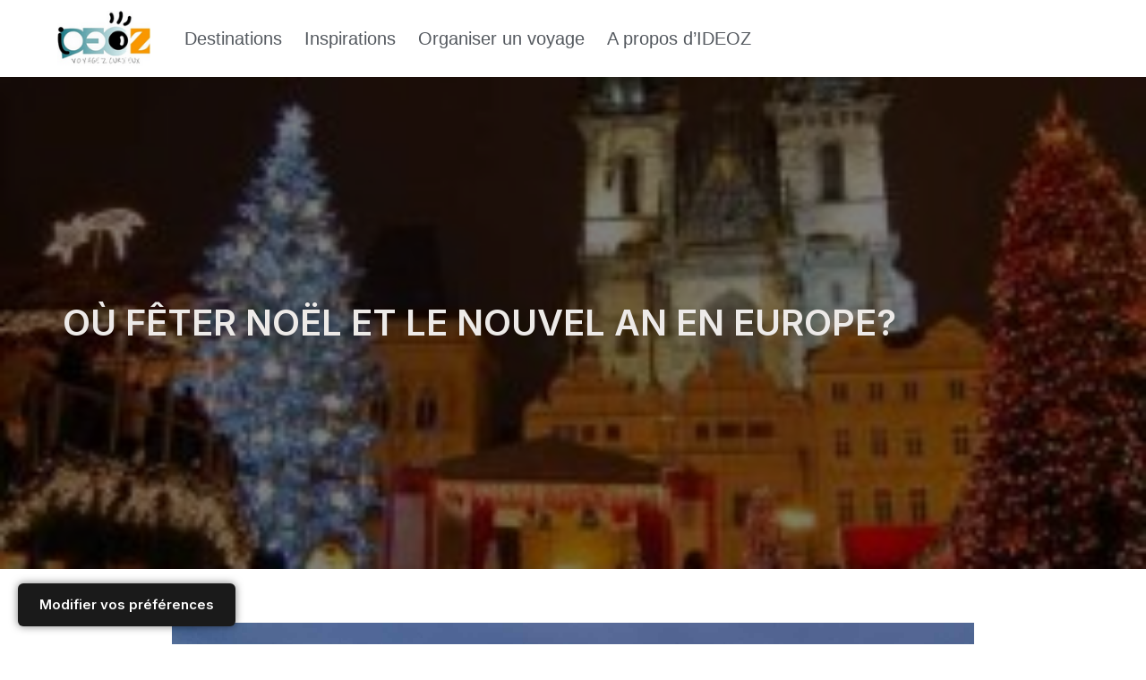

--- FILE ---
content_type: text/html; charset=UTF-8
request_url: https://voyages.ideoz.fr/europe/idees-voyage/noel-nouvel-an-europe/
body_size: 56502
content:
<!DOCTYPE html>
<html lang="fr-FR">

<head><meta charset="UTF-8"><script>if(navigator.userAgent.match(/MSIE|Internet Explorer/i)||navigator.userAgent.match(/Trident\/7\..*?rv:11/i)){var href=document.location.href;if(!href.match(/[?&]nowprocket/)){if(href.indexOf("?")==-1){if(href.indexOf("#")==-1){document.location.href=href+"?nowprocket=1"}else{document.location.href=href.replace("#","?nowprocket=1#")}}else{if(href.indexOf("#")==-1){document.location.href=href+"&nowprocket=1"}else{document.location.href=href.replace("#","&nowprocket=1#")}}}}</script><script>(()=>{class RocketLazyLoadScripts{constructor(){this.v="2.0.4",this.userEvents=["keydown","keyup","mousedown","mouseup","mousemove","mouseover","mouseout","touchmove","touchstart","touchend","touchcancel","wheel","click","dblclick","input"],this.attributeEvents=["onblur","onclick","oncontextmenu","ondblclick","onfocus","onmousedown","onmouseenter","onmouseleave","onmousemove","onmouseout","onmouseover","onmouseup","onmousewheel","onscroll","onsubmit"]}async t(){this.i(),this.o(),/iP(ad|hone)/.test(navigator.userAgent)&&this.h(),this.u(),this.l(this),this.m(),this.k(this),this.p(this),this._(),await Promise.all([this.R(),this.L()]),this.lastBreath=Date.now(),this.S(this),this.P(),this.D(),this.O(),this.M(),await this.C(this.delayedScripts.normal),await this.C(this.delayedScripts.defer),await this.C(this.delayedScripts.async),await this.T(),await this.F(),await this.j(),await this.A(),window.dispatchEvent(new Event("rocket-allScriptsLoaded")),this.everythingLoaded=!0,this.lastTouchEnd&&await new Promise(t=>setTimeout(t,500-Date.now()+this.lastTouchEnd)),this.I(),this.H(),this.U(),this.W()}i(){this.CSPIssue=sessionStorage.getItem("rocketCSPIssue"),document.addEventListener("securitypolicyviolation",t=>{this.CSPIssue||"script-src-elem"!==t.violatedDirective||"data"!==t.blockedURI||(this.CSPIssue=!0,sessionStorage.setItem("rocketCSPIssue",!0))},{isRocket:!0})}o(){window.addEventListener("pageshow",t=>{this.persisted=t.persisted,this.realWindowLoadedFired=!0},{isRocket:!0}),window.addEventListener("pagehide",()=>{this.onFirstUserAction=null},{isRocket:!0})}h(){let t;function e(e){t=e}window.addEventListener("touchstart",e,{isRocket:!0}),window.addEventListener("touchend",function i(o){o.changedTouches[0]&&t.changedTouches[0]&&Math.abs(o.changedTouches[0].pageX-t.changedTouches[0].pageX)<10&&Math.abs(o.changedTouches[0].pageY-t.changedTouches[0].pageY)<10&&o.timeStamp-t.timeStamp<200&&(window.removeEventListener("touchstart",e,{isRocket:!0}),window.removeEventListener("touchend",i,{isRocket:!0}),"INPUT"===o.target.tagName&&"text"===o.target.type||(o.target.dispatchEvent(new TouchEvent("touchend",{target:o.target,bubbles:!0})),o.target.dispatchEvent(new MouseEvent("mouseover",{target:o.target,bubbles:!0})),o.target.dispatchEvent(new PointerEvent("click",{target:o.target,bubbles:!0,cancelable:!0,detail:1,clientX:o.changedTouches[0].clientX,clientY:o.changedTouches[0].clientY})),event.preventDefault()))},{isRocket:!0})}q(t){this.userActionTriggered||("mousemove"!==t.type||this.firstMousemoveIgnored?"keyup"===t.type||"mouseover"===t.type||"mouseout"===t.type||(this.userActionTriggered=!0,this.onFirstUserAction&&this.onFirstUserAction()):this.firstMousemoveIgnored=!0),"click"===t.type&&t.preventDefault(),t.stopPropagation(),t.stopImmediatePropagation(),"touchstart"===this.lastEvent&&"touchend"===t.type&&(this.lastTouchEnd=Date.now()),"click"===t.type&&(this.lastTouchEnd=0),this.lastEvent=t.type,t.composedPath&&t.composedPath()[0].getRootNode()instanceof ShadowRoot&&(t.rocketTarget=t.composedPath()[0]),this.savedUserEvents.push(t)}u(){this.savedUserEvents=[],this.userEventHandler=this.q.bind(this),this.userEvents.forEach(t=>window.addEventListener(t,this.userEventHandler,{passive:!1,isRocket:!0})),document.addEventListener("visibilitychange",this.userEventHandler,{isRocket:!0})}U(){this.userEvents.forEach(t=>window.removeEventListener(t,this.userEventHandler,{passive:!1,isRocket:!0})),document.removeEventListener("visibilitychange",this.userEventHandler,{isRocket:!0}),this.savedUserEvents.forEach(t=>{(t.rocketTarget||t.target).dispatchEvent(new window[t.constructor.name](t.type,t))})}m(){const t="return false",e=Array.from(this.attributeEvents,t=>"data-rocket-"+t),i="["+this.attributeEvents.join("],[")+"]",o="[data-rocket-"+this.attributeEvents.join("],[data-rocket-")+"]",s=(e,i,o)=>{o&&o!==t&&(e.setAttribute("data-rocket-"+i,o),e["rocket"+i]=new Function("event",o),e.setAttribute(i,t))};new MutationObserver(t=>{for(const n of t)"attributes"===n.type&&(n.attributeName.startsWith("data-rocket-")||this.everythingLoaded?n.attributeName.startsWith("data-rocket-")&&this.everythingLoaded&&this.N(n.target,n.attributeName.substring(12)):s(n.target,n.attributeName,n.target.getAttribute(n.attributeName))),"childList"===n.type&&n.addedNodes.forEach(t=>{if(t.nodeType===Node.ELEMENT_NODE)if(this.everythingLoaded)for(const i of[t,...t.querySelectorAll(o)])for(const t of i.getAttributeNames())e.includes(t)&&this.N(i,t.substring(12));else for(const e of[t,...t.querySelectorAll(i)])for(const t of e.getAttributeNames())this.attributeEvents.includes(t)&&s(e,t,e.getAttribute(t))})}).observe(document,{subtree:!0,childList:!0,attributeFilter:[...this.attributeEvents,...e]})}I(){this.attributeEvents.forEach(t=>{document.querySelectorAll("[data-rocket-"+t+"]").forEach(e=>{this.N(e,t)})})}N(t,e){const i=t.getAttribute("data-rocket-"+e);i&&(t.setAttribute(e,i),t.removeAttribute("data-rocket-"+e))}k(t){Object.defineProperty(HTMLElement.prototype,"onclick",{get(){return this.rocketonclick||null},set(e){this.rocketonclick=e,this.setAttribute(t.everythingLoaded?"onclick":"data-rocket-onclick","this.rocketonclick(event)")}})}S(t){function e(e,i){let o=e[i];e[i]=null,Object.defineProperty(e,i,{get:()=>o,set(s){t.everythingLoaded?o=s:e["rocket"+i]=o=s}})}e(document,"onreadystatechange"),e(window,"onload"),e(window,"onpageshow");try{Object.defineProperty(document,"readyState",{get:()=>t.rocketReadyState,set(e){t.rocketReadyState=e},configurable:!0}),document.readyState="loading"}catch(t){console.log("WPRocket DJE readyState conflict, bypassing")}}l(t){this.originalAddEventListener=EventTarget.prototype.addEventListener,this.originalRemoveEventListener=EventTarget.prototype.removeEventListener,this.savedEventListeners=[],EventTarget.prototype.addEventListener=function(e,i,o){o&&o.isRocket||!t.B(e,this)&&!t.userEvents.includes(e)||t.B(e,this)&&!t.userActionTriggered||e.startsWith("rocket-")||t.everythingLoaded?t.originalAddEventListener.call(this,e,i,o):(t.savedEventListeners.push({target:this,remove:!1,type:e,func:i,options:o}),"mouseenter"!==e&&"mouseleave"!==e||t.originalAddEventListener.call(this,e,t.savedUserEvents.push,o))},EventTarget.prototype.removeEventListener=function(e,i,o){o&&o.isRocket||!t.B(e,this)&&!t.userEvents.includes(e)||t.B(e,this)&&!t.userActionTriggered||e.startsWith("rocket-")||t.everythingLoaded?t.originalRemoveEventListener.call(this,e,i,o):t.savedEventListeners.push({target:this,remove:!0,type:e,func:i,options:o})}}J(t,e){this.savedEventListeners=this.savedEventListeners.filter(i=>{let o=i.type,s=i.target||window;return e!==o||t!==s||(this.B(o,s)&&(i.type="rocket-"+o),this.$(i),!1)})}H(){EventTarget.prototype.addEventListener=this.originalAddEventListener,EventTarget.prototype.removeEventListener=this.originalRemoveEventListener,this.savedEventListeners.forEach(t=>this.$(t))}$(t){t.remove?this.originalRemoveEventListener.call(t.target,t.type,t.func,t.options):this.originalAddEventListener.call(t.target,t.type,t.func,t.options)}p(t){let e;function i(e){return t.everythingLoaded?e:e.split(" ").map(t=>"load"===t||t.startsWith("load.")?"rocket-jquery-load":t).join(" ")}function o(o){function s(e){const s=o.fn[e];o.fn[e]=o.fn.init.prototype[e]=function(){return this[0]===window&&t.userActionTriggered&&("string"==typeof arguments[0]||arguments[0]instanceof String?arguments[0]=i(arguments[0]):"object"==typeof arguments[0]&&Object.keys(arguments[0]).forEach(t=>{const e=arguments[0][t];delete arguments[0][t],arguments[0][i(t)]=e})),s.apply(this,arguments),this}}if(o&&o.fn&&!t.allJQueries.includes(o)){const e={DOMContentLoaded:[],"rocket-DOMContentLoaded":[]};for(const t in e)document.addEventListener(t,()=>{e[t].forEach(t=>t())},{isRocket:!0});o.fn.ready=o.fn.init.prototype.ready=function(i){function s(){parseInt(o.fn.jquery)>2?setTimeout(()=>i.bind(document)(o)):i.bind(document)(o)}return"function"==typeof i&&(t.realDomReadyFired?!t.userActionTriggered||t.fauxDomReadyFired?s():e["rocket-DOMContentLoaded"].push(s):e.DOMContentLoaded.push(s)),o([])},s("on"),s("one"),s("off"),t.allJQueries.push(o)}e=o}t.allJQueries=[],o(window.jQuery),Object.defineProperty(window,"jQuery",{get:()=>e,set(t){o(t)}})}P(){const t=new Map;document.write=document.writeln=function(e){const i=document.currentScript,o=document.createRange(),s=i.parentElement;let n=t.get(i);void 0===n&&(n=i.nextSibling,t.set(i,n));const c=document.createDocumentFragment();o.setStart(c,0),c.appendChild(o.createContextualFragment(e)),s.insertBefore(c,n)}}async R(){return new Promise(t=>{this.userActionTriggered?t():this.onFirstUserAction=t})}async L(){return new Promise(t=>{document.addEventListener("DOMContentLoaded",()=>{this.realDomReadyFired=!0,t()},{isRocket:!0})})}async j(){return this.realWindowLoadedFired?Promise.resolve():new Promise(t=>{window.addEventListener("load",t,{isRocket:!0})})}M(){this.pendingScripts=[];this.scriptsMutationObserver=new MutationObserver(t=>{for(const e of t)e.addedNodes.forEach(t=>{"SCRIPT"!==t.tagName||t.noModule||t.isWPRocket||this.pendingScripts.push({script:t,promise:new Promise(e=>{const i=()=>{const i=this.pendingScripts.findIndex(e=>e.script===t);i>=0&&this.pendingScripts.splice(i,1),e()};t.addEventListener("load",i,{isRocket:!0}),t.addEventListener("error",i,{isRocket:!0}),setTimeout(i,1e3)})})})}),this.scriptsMutationObserver.observe(document,{childList:!0,subtree:!0})}async F(){await this.X(),this.pendingScripts.length?(await this.pendingScripts[0].promise,await this.F()):this.scriptsMutationObserver.disconnect()}D(){this.delayedScripts={normal:[],async:[],defer:[]},document.querySelectorAll("script[type$=rocketlazyloadscript]").forEach(t=>{t.hasAttribute("data-rocket-src")?t.hasAttribute("async")&&!1!==t.async?this.delayedScripts.async.push(t):t.hasAttribute("defer")&&!1!==t.defer||"module"===t.getAttribute("data-rocket-type")?this.delayedScripts.defer.push(t):this.delayedScripts.normal.push(t):this.delayedScripts.normal.push(t)})}async _(){await this.L();let t=[];document.querySelectorAll("script[type$=rocketlazyloadscript][data-rocket-src]").forEach(e=>{let i=e.getAttribute("data-rocket-src");if(i&&!i.startsWith("data:")){i.startsWith("//")&&(i=location.protocol+i);try{const o=new URL(i).origin;o!==location.origin&&t.push({src:o,crossOrigin:e.crossOrigin||"module"===e.getAttribute("data-rocket-type")})}catch(t){}}}),t=[...new Map(t.map(t=>[JSON.stringify(t),t])).values()],this.Y(t,"preconnect")}async G(t){if(await this.K(),!0!==t.noModule||!("noModule"in HTMLScriptElement.prototype))return new Promise(e=>{let i;function o(){(i||t).setAttribute("data-rocket-status","executed"),e()}try{if(navigator.userAgent.includes("Firefox/")||""===navigator.vendor||this.CSPIssue)i=document.createElement("script"),[...t.attributes].forEach(t=>{let e=t.nodeName;"type"!==e&&("data-rocket-type"===e&&(e="type"),"data-rocket-src"===e&&(e="src"),i.setAttribute(e,t.nodeValue))}),t.text&&(i.text=t.text),t.nonce&&(i.nonce=t.nonce),i.hasAttribute("src")?(i.addEventListener("load",o,{isRocket:!0}),i.addEventListener("error",()=>{i.setAttribute("data-rocket-status","failed-network"),e()},{isRocket:!0}),setTimeout(()=>{i.isConnected||e()},1)):(i.text=t.text,o()),i.isWPRocket=!0,t.parentNode.replaceChild(i,t);else{const i=t.getAttribute("data-rocket-type"),s=t.getAttribute("data-rocket-src");i?(t.type=i,t.removeAttribute("data-rocket-type")):t.removeAttribute("type"),t.addEventListener("load",o,{isRocket:!0}),t.addEventListener("error",i=>{this.CSPIssue&&i.target.src.startsWith("data:")?(console.log("WPRocket: CSP fallback activated"),t.removeAttribute("src"),this.G(t).then(e)):(t.setAttribute("data-rocket-status","failed-network"),e())},{isRocket:!0}),s?(t.fetchPriority="high",t.removeAttribute("data-rocket-src"),t.src=s):t.src="data:text/javascript;base64,"+window.btoa(unescape(encodeURIComponent(t.text)))}}catch(i){t.setAttribute("data-rocket-status","failed-transform"),e()}});t.setAttribute("data-rocket-status","skipped")}async C(t){const e=t.shift();return e?(e.isConnected&&await this.G(e),this.C(t)):Promise.resolve()}O(){this.Y([...this.delayedScripts.normal,...this.delayedScripts.defer,...this.delayedScripts.async],"preload")}Y(t,e){this.trash=this.trash||[];let i=!0;var o=document.createDocumentFragment();t.forEach(t=>{const s=t.getAttribute&&t.getAttribute("data-rocket-src")||t.src;if(s&&!s.startsWith("data:")){const n=document.createElement("link");n.href=s,n.rel=e,"preconnect"!==e&&(n.as="script",n.fetchPriority=i?"high":"low"),t.getAttribute&&"module"===t.getAttribute("data-rocket-type")&&(n.crossOrigin=!0),t.crossOrigin&&(n.crossOrigin=t.crossOrigin),t.integrity&&(n.integrity=t.integrity),t.nonce&&(n.nonce=t.nonce),o.appendChild(n),this.trash.push(n),i=!1}}),document.head.appendChild(o)}W(){this.trash.forEach(t=>t.remove())}async T(){try{document.readyState="interactive"}catch(t){}this.fauxDomReadyFired=!0;try{await this.K(),this.J(document,"readystatechange"),document.dispatchEvent(new Event("rocket-readystatechange")),await this.K(),document.rocketonreadystatechange&&document.rocketonreadystatechange(),await this.K(),this.J(document,"DOMContentLoaded"),document.dispatchEvent(new Event("rocket-DOMContentLoaded")),await this.K(),this.J(window,"DOMContentLoaded"),window.dispatchEvent(new Event("rocket-DOMContentLoaded"))}catch(t){console.error(t)}}async A(){try{document.readyState="complete"}catch(t){}try{await this.K(),this.J(document,"readystatechange"),document.dispatchEvent(new Event("rocket-readystatechange")),await this.K(),document.rocketonreadystatechange&&document.rocketonreadystatechange(),await this.K(),this.J(window,"load"),window.dispatchEvent(new Event("rocket-load")),await this.K(),window.rocketonload&&window.rocketonload(),await this.K(),this.allJQueries.forEach(t=>t(window).trigger("rocket-jquery-load")),await this.K(),this.J(window,"pageshow");const t=new Event("rocket-pageshow");t.persisted=this.persisted,window.dispatchEvent(t),await this.K(),window.rocketonpageshow&&window.rocketonpageshow({persisted:this.persisted})}catch(t){console.error(t)}}async K(){Date.now()-this.lastBreath>45&&(await this.X(),this.lastBreath=Date.now())}async X(){return document.hidden?new Promise(t=>setTimeout(t)):new Promise(t=>requestAnimationFrame(t))}B(t,e){return e===document&&"readystatechange"===t||(e===document&&"DOMContentLoaded"===t||(e===window&&"DOMContentLoaded"===t||(e===window&&"load"===t||e===window&&"pageshow"===t)))}static run(){(new RocketLazyLoadScripts).t()}}RocketLazyLoadScripts.run()})();</script>
	
	
	<meta name="viewport" content="width=device-width, initial-scale=1, minimum-scale=1">
	<link rel="profile" href="https://gmpg.org/xfn/11">
		<title>Où fêter Noël et le Nouvel An en Europe? - IDEOZ Voyages</title>
<link data-rocket-prefetch href="https://fonts.googleapis.com" rel="dns-prefetch">
<link data-rocket-prefetch href="https://s.skimresources.com" rel="dns-prefetch">
<link data-rocket-preload as="style" href="https://fonts.googleapis.com/css?family=Inter%3A400%2C300%2C600%2C500&#038;display=swap" rel="preload">
<link crossorigin data-rocket-preload as="font" href="https://voyages.ideoz.fr/wp-content/uploads/elementor/google-fonts/fonts/roboto-kfo7cnqeu92fr1me7ksn66agldtyluama3yuba.woff2" rel="preload">
<link crossorigin data-rocket-preload as="font" href="https://fonts.gstatic.com/s/inter/v20/UcC73FwrK3iLTeHuS_nVMrMxCp50SjIa1ZL7.woff2" rel="preload">
<link href="https://fonts.googleapis.com/css?family=Inter%3A400%2C300%2C600%2C500&#038;display=swap" media="print" onload="this.media=&#039;all&#039;" rel="stylesheet">
<noscript data-wpr-hosted-gf-parameters=""><link rel="stylesheet" href="https://fonts.googleapis.com/css?family=Inter%3A400%2C300%2C600%2C500&#038;display=swap"></noscript>
<style id="rocket-critical-css">@font-face{ font-family: 'myWebFont'; font-display: swap; src: url('myfont.woff2') format('woff2'); }</style><link rel="preload" data-rocket-preload as="image" href="https://voyages.ideoz.fr/wp-content/uploads/2014/11/march%C3%A9-de-noel-de-la-vieille-ville-de-prague-de-nuit-270x180.jpg" fetchpriority="high">

            <script data-no-defer="1" data-ezscrex="false" data-cfasync="false" data-pagespeed-no-defer data-cookieconsent="ignore">
                var ctPublicFunctions = {"_ajax_nonce":"9369d5351c","_rest_nonce":"8404d798a9","_ajax_url":"\/wp-admin\/admin-ajax.php","_rest_url":"https:\/\/voyages.ideoz.fr\/wp-json\/","data__cookies_type":"native","data__ajax_type":"rest","data__bot_detector_enabled":0,"data__frontend_data_log_enabled":1,"cookiePrefix":"","wprocket_detected":true,"host_url":"voyages.ideoz.fr","text__ee_click_to_select":"Click to select the whole data","text__ee_original_email":"The complete one is","text__ee_got_it":"Got it","text__ee_blocked":"Blocked","text__ee_cannot_connect":"Cannot connect","text__ee_cannot_decode":"Can not decode email. Unknown reason","text__ee_email_decoder":"CleanTalk email decoder","text__ee_wait_for_decoding":"The magic is on the way!","text__ee_decoding_process":"Please wait a few seconds while we decode the contact data."}
            </script>
        
            <script data-no-defer="1" data-ezscrex="false" data-cfasync="false" data-pagespeed-no-defer data-cookieconsent="ignore">
                var ctPublic = {"_ajax_nonce":"9369d5351c","settings__forms__check_internal":"0","settings__forms__check_external":"0","settings__forms__force_protection":0,"settings__forms__search_test":"0","settings__forms__wc_add_to_cart":"0","settings__data__bot_detector_enabled":0,"settings__sfw__anti_crawler":0,"blog_home":"https:\/\/voyages.ideoz.fr\/","pixel__setting":"0","pixel__enabled":false,"pixel__url":null,"data__email_check_before_post":"1","data__email_check_exist_post":0,"data__cookies_type":"native","data__key_is_ok":true,"data__visible_fields_required":true,"wl_brandname":"Anti-Spam by CleanTalk","wl_brandname_short":"CleanTalk","ct_checkjs_key":"b55ec9a10ce82bec0fb5c556d828f484c1eb84762e143aa93ad35ad60227d7ef","emailEncoderPassKey":"e635324c72d0ca3cd1ddaa3241df42ea","bot_detector_forms_excluded":"W10=","advancedCacheExists":true,"varnishCacheExists":false,"wc_ajax_add_to_cart":true}
            </script>
        <meta name="description" content="Où fêter Noël et où célébrer le Nouvel An en Europe à moins de 4h de vol de la France? Si la question se pose invariablement aux voyageurs à l&#039;approche des fêtes, vous imaginez bien qu&#039;il n&#039;existe pas de réponse universelle, ni de destination parfaite. Plutôt que de vous demander…">
<meta name="robots" content="index, follow, max-snippet:-1, max-image-preview:large, max-video-preview:-1">
<link rel="canonical" href="https://voyages.ideoz.fr/europe/idees-voyage/noel-nouvel-an-europe/">
<meta property="og:url" content="https://voyages.ideoz.fr/europe/idees-voyage/noel-nouvel-an-europe/">
<meta property="og:site_name" content="IDEOZ Voyages">
<meta property="og:locale" content="fr_FR">
<meta property="og:type" content="article">
<meta property="article:author" content="https://www.facebook.com/ideozvoyages/">
<meta property="article:publisher" content="https://www.facebook.com/ideozvoyages/">
<meta property="og:title" content="Où fêter Noël et le Nouvel An en Europe? - IDEOZ Voyages">
<meta property="og:description" content="Où fêter Noël et où célébrer le Nouvel An en Europe à moins de 4h de vol de la France? Si la question se pose invariablement aux voyageurs à l&#039;approche des fêtes, vous imaginez bien qu&#039;il n&#039;existe pas de réponse universelle, ni de destination parfaite. Plutôt que de vous demander…">
<meta property="og:image" content="https://voyages.ideoz.fr/wp-content/uploads/2014/11/marché-de-noel-de-la-vieille-ville-de-prague-de-nuit.jpg">
<meta property="og:image:secure_url" content="https://voyages.ideoz.fr/wp-content/uploads/2014/11/marché-de-noel-de-la-vieille-ville-de-prague-de-nuit.jpg">
<meta property="og:image:width" content="702">
<meta property="og:image:height" content="366">
<meta property="og:image:alt" content="marché de noel de la vieille ville de prague de nuit">
<meta property="fb:pages" content="">
<meta property="fb:admins" content="">
<meta property="fb:app_id" content="">
<meta name="twitter:card" content="summary">
<meta name="twitter:site" content="@ideozvoyages">
<meta name="twitter:creator" content="@http://twitter.com/ideozvoyages">
<meta name="twitter:title" content="Où fêter Noël et le Nouvel An en Europe? - IDEOZ Voyages">
<meta name="twitter:description" content="Où fêter Noël et où célébrer le Nouvel An en Europe à moins de 4h de vol de la France? Si la question se pose invariablement aux voyageurs à l&#039;approche des fêtes, vous imaginez bien qu&#039;il n&#039;existe pas de réponse universelle, ni de destination parfaite. Plutôt que de vous demander…">
<meta name="twitter:image" content="https://voyages.ideoz.fr/wp-content/uploads/2014/11/marché-de-noel-de-la-vieille-ville-de-prague-de-nuit.jpg">
<link rel='dns-prefetch' href='//fonts.googleapis.com' />
<link href='https://fonts.gstatic.com' crossorigin rel='preconnect' />
<link rel="alternate" type="application/rss+xml" title="IDEOZ Voyages &raquo; Flux" href="https://voyages.ideoz.fr/feed/" />
<link rel="alternate" type="application/rss+xml" title="IDEOZ Voyages &raquo; Flux des commentaires" href="https://voyages.ideoz.fr/comments/feed/" />
<link rel="alternate" type="application/rss+xml" title="IDEOZ Voyages &raquo; Où fêter Noël et le Nouvel An en Europe? Flux des commentaires" href="https://voyages.ideoz.fr/europe/idees-voyage/noel-nouvel-an-europe/feed/" />
<link rel="alternate" title="oEmbed (JSON)" type="application/json+oembed" href="https://voyages.ideoz.fr/wp-json/oembed/1.0/embed?url=https%3A%2F%2Fvoyages.ideoz.fr%2Feurope%2Fidees-voyage%2Fnoel-nouvel-an-europe%2F" />
<link rel="alternate" title="oEmbed (XML)" type="text/xml+oembed" href="https://voyages.ideoz.fr/wp-json/oembed/1.0/embed?url=https%3A%2F%2Fvoyages.ideoz.fr%2Feurope%2Fidees-voyage%2Fnoel-nouvel-an-europe%2F&#038;format=xml" />
<!-- voyages.ideoz.fr is managing ads with Advanced Ads 2.0.16 – https://wpadvancedads.com/ --><!--noptimize--><script type="rocketlazyloadscript" id="voyag-ready">
			window.advanced_ads_ready=function(e,a){a=a||"complete";var d=function(e){return"interactive"===a?"loading"!==e:"complete"===e};d(document.readyState)?e():document.addEventListener("readystatechange",(function(a){d(a.target.readyState)&&e()}),{once:"interactive"===a})},window.advanced_ads_ready_queue=window.advanced_ads_ready_queue||[];		</script>
		<!--/noptimize--><style id='wp-img-auto-sizes-contain-inline-css'>
img:is([sizes=auto i],[sizes^="auto," i]){contain-intrinsic-size:3000px 1500px}
/*# sourceURL=wp-img-auto-sizes-contain-inline-css */
</style>
<style id='wp-emoji-styles-inline-css'>

	img.wp-smiley, img.emoji {
		display: inline !important;
		border: none !important;
		box-shadow: none !important;
		height: 1em !important;
		width: 1em !important;
		margin: 0 0.07em !important;
		vertical-align: -0.1em !important;
		background: none !important;
		padding: 0 !important;
	}
/*# sourceURL=wp-emoji-styles-inline-css */
</style>
<link rel='preload'  href='https://voyages.ideoz.fr/wp-includes/css/dist/block-library/style.min.css?ver=ce565c6b932665479d585630c91b8ed3' data-rocket-async="style" as="style" onload="this.onload=null;this.rel='stylesheet'" onerror="this.removeAttribute('data-rocket-async')"  media='all' />
<style id='classic-theme-styles-inline-css'>
/*! This file is auto-generated */
.wp-block-button__link{color:#fff;background-color:#32373c;border-radius:9999px;box-shadow:none;text-decoration:none;padding:calc(.667em + 2px) calc(1.333em + 2px);font-size:1.125em}.wp-block-file__button{background:#32373c;color:#fff;text-decoration:none}
/*# sourceURL=/wp-includes/css/classic-themes.min.css */
</style>
<style id='global-styles-inline-css'>
:root{--wp--preset--aspect-ratio--square: 1;--wp--preset--aspect-ratio--4-3: 4/3;--wp--preset--aspect-ratio--3-4: 3/4;--wp--preset--aspect-ratio--3-2: 3/2;--wp--preset--aspect-ratio--2-3: 2/3;--wp--preset--aspect-ratio--16-9: 16/9;--wp--preset--aspect-ratio--9-16: 9/16;--wp--preset--color--black: #000000;--wp--preset--color--cyan-bluish-gray: #abb8c3;--wp--preset--color--white: #ffffff;--wp--preset--color--pale-pink: #f78da7;--wp--preset--color--vivid-red: #cf2e2e;--wp--preset--color--luminous-vivid-orange: #ff6900;--wp--preset--color--luminous-vivid-amber: #fcb900;--wp--preset--color--light-green-cyan: #7bdcb5;--wp--preset--color--vivid-green-cyan: #00d084;--wp--preset--color--pale-cyan-blue: #8ed1fc;--wp--preset--color--vivid-cyan-blue: #0693e3;--wp--preset--color--vivid-purple: #9b51e0;--wp--preset--color--neve-link-color: var(--nv-primary-accent);--wp--preset--color--neve-link-hover-color: var(--nv-secondary-accent);--wp--preset--color--nv-site-bg: var(--nv-site-bg);--wp--preset--color--nv-light-bg: var(--nv-light-bg);--wp--preset--color--nv-dark-bg: var(--nv-dark-bg);--wp--preset--color--neve-text-color: var(--nv-text-color);--wp--preset--color--nv-text-dark-bg: var(--nv-text-dark-bg);--wp--preset--color--nv-c-1: var(--nv-c-1);--wp--preset--color--nv-c-2: var(--nv-c-2);--wp--preset--gradient--vivid-cyan-blue-to-vivid-purple: linear-gradient(135deg,rgb(6,147,227) 0%,rgb(155,81,224) 100%);--wp--preset--gradient--light-green-cyan-to-vivid-green-cyan: linear-gradient(135deg,rgb(122,220,180) 0%,rgb(0,208,130) 100%);--wp--preset--gradient--luminous-vivid-amber-to-luminous-vivid-orange: linear-gradient(135deg,rgb(252,185,0) 0%,rgb(255,105,0) 100%);--wp--preset--gradient--luminous-vivid-orange-to-vivid-red: linear-gradient(135deg,rgb(255,105,0) 0%,rgb(207,46,46) 100%);--wp--preset--gradient--very-light-gray-to-cyan-bluish-gray: linear-gradient(135deg,rgb(238,238,238) 0%,rgb(169,184,195) 100%);--wp--preset--gradient--cool-to-warm-spectrum: linear-gradient(135deg,rgb(74,234,220) 0%,rgb(151,120,209) 20%,rgb(207,42,186) 40%,rgb(238,44,130) 60%,rgb(251,105,98) 80%,rgb(254,248,76) 100%);--wp--preset--gradient--blush-light-purple: linear-gradient(135deg,rgb(255,206,236) 0%,rgb(152,150,240) 100%);--wp--preset--gradient--blush-bordeaux: linear-gradient(135deg,rgb(254,205,165) 0%,rgb(254,45,45) 50%,rgb(107,0,62) 100%);--wp--preset--gradient--luminous-dusk: linear-gradient(135deg,rgb(255,203,112) 0%,rgb(199,81,192) 50%,rgb(65,88,208) 100%);--wp--preset--gradient--pale-ocean: linear-gradient(135deg,rgb(255,245,203) 0%,rgb(182,227,212) 50%,rgb(51,167,181) 100%);--wp--preset--gradient--electric-grass: linear-gradient(135deg,rgb(202,248,128) 0%,rgb(113,206,126) 100%);--wp--preset--gradient--midnight: linear-gradient(135deg,rgb(2,3,129) 0%,rgb(40,116,252) 100%);--wp--preset--font-size--small: 13px;--wp--preset--font-size--medium: 20px;--wp--preset--font-size--large: 36px;--wp--preset--font-size--x-large: 42px;--wp--preset--spacing--20: 0.44rem;--wp--preset--spacing--30: 0.67rem;--wp--preset--spacing--40: 1rem;--wp--preset--spacing--50: 1.5rem;--wp--preset--spacing--60: 2.25rem;--wp--preset--spacing--70: 3.38rem;--wp--preset--spacing--80: 5.06rem;--wp--preset--shadow--natural: 6px 6px 9px rgba(0, 0, 0, 0.2);--wp--preset--shadow--deep: 12px 12px 50px rgba(0, 0, 0, 0.4);--wp--preset--shadow--sharp: 6px 6px 0px rgba(0, 0, 0, 0.2);--wp--preset--shadow--outlined: 6px 6px 0px -3px rgb(255, 255, 255), 6px 6px rgb(0, 0, 0);--wp--preset--shadow--crisp: 6px 6px 0px rgb(0, 0, 0);}:where(.is-layout-flex){gap: 0.5em;}:where(.is-layout-grid){gap: 0.5em;}body .is-layout-flex{display: flex;}.is-layout-flex{flex-wrap: wrap;align-items: center;}.is-layout-flex > :is(*, div){margin: 0;}body .is-layout-grid{display: grid;}.is-layout-grid > :is(*, div){margin: 0;}:where(.wp-block-columns.is-layout-flex){gap: 2em;}:where(.wp-block-columns.is-layout-grid){gap: 2em;}:where(.wp-block-post-template.is-layout-flex){gap: 1.25em;}:where(.wp-block-post-template.is-layout-grid){gap: 1.25em;}.has-black-color{color: var(--wp--preset--color--black) !important;}.has-cyan-bluish-gray-color{color: var(--wp--preset--color--cyan-bluish-gray) !important;}.has-white-color{color: var(--wp--preset--color--white) !important;}.has-pale-pink-color{color: var(--wp--preset--color--pale-pink) !important;}.has-vivid-red-color{color: var(--wp--preset--color--vivid-red) !important;}.has-luminous-vivid-orange-color{color: var(--wp--preset--color--luminous-vivid-orange) !important;}.has-luminous-vivid-amber-color{color: var(--wp--preset--color--luminous-vivid-amber) !important;}.has-light-green-cyan-color{color: var(--wp--preset--color--light-green-cyan) !important;}.has-vivid-green-cyan-color{color: var(--wp--preset--color--vivid-green-cyan) !important;}.has-pale-cyan-blue-color{color: var(--wp--preset--color--pale-cyan-blue) !important;}.has-vivid-cyan-blue-color{color: var(--wp--preset--color--vivid-cyan-blue) !important;}.has-vivid-purple-color{color: var(--wp--preset--color--vivid-purple) !important;}.has-neve-link-color-color{color: var(--wp--preset--color--neve-link-color) !important;}.has-neve-link-hover-color-color{color: var(--wp--preset--color--neve-link-hover-color) !important;}.has-nv-site-bg-color{color: var(--wp--preset--color--nv-site-bg) !important;}.has-nv-light-bg-color{color: var(--wp--preset--color--nv-light-bg) !important;}.has-nv-dark-bg-color{color: var(--wp--preset--color--nv-dark-bg) !important;}.has-neve-text-color-color{color: var(--wp--preset--color--neve-text-color) !important;}.has-nv-text-dark-bg-color{color: var(--wp--preset--color--nv-text-dark-bg) !important;}.has-nv-c-1-color{color: var(--wp--preset--color--nv-c-1) !important;}.has-nv-c-2-color{color: var(--wp--preset--color--nv-c-2) !important;}.has-black-background-color{background-color: var(--wp--preset--color--black) !important;}.has-cyan-bluish-gray-background-color{background-color: var(--wp--preset--color--cyan-bluish-gray) !important;}.has-white-background-color{background-color: var(--wp--preset--color--white) !important;}.has-pale-pink-background-color{background-color: var(--wp--preset--color--pale-pink) !important;}.has-vivid-red-background-color{background-color: var(--wp--preset--color--vivid-red) !important;}.has-luminous-vivid-orange-background-color{background-color: var(--wp--preset--color--luminous-vivid-orange) !important;}.has-luminous-vivid-amber-background-color{background-color: var(--wp--preset--color--luminous-vivid-amber) !important;}.has-light-green-cyan-background-color{background-color: var(--wp--preset--color--light-green-cyan) !important;}.has-vivid-green-cyan-background-color{background-color: var(--wp--preset--color--vivid-green-cyan) !important;}.has-pale-cyan-blue-background-color{background-color: var(--wp--preset--color--pale-cyan-blue) !important;}.has-vivid-cyan-blue-background-color{background-color: var(--wp--preset--color--vivid-cyan-blue) !important;}.has-vivid-purple-background-color{background-color: var(--wp--preset--color--vivid-purple) !important;}.has-neve-link-color-background-color{background-color: var(--wp--preset--color--neve-link-color) !important;}.has-neve-link-hover-color-background-color{background-color: var(--wp--preset--color--neve-link-hover-color) !important;}.has-nv-site-bg-background-color{background-color: var(--wp--preset--color--nv-site-bg) !important;}.has-nv-light-bg-background-color{background-color: var(--wp--preset--color--nv-light-bg) !important;}.has-nv-dark-bg-background-color{background-color: var(--wp--preset--color--nv-dark-bg) !important;}.has-neve-text-color-background-color{background-color: var(--wp--preset--color--neve-text-color) !important;}.has-nv-text-dark-bg-background-color{background-color: var(--wp--preset--color--nv-text-dark-bg) !important;}.has-nv-c-1-background-color{background-color: var(--wp--preset--color--nv-c-1) !important;}.has-nv-c-2-background-color{background-color: var(--wp--preset--color--nv-c-2) !important;}.has-black-border-color{border-color: var(--wp--preset--color--black) !important;}.has-cyan-bluish-gray-border-color{border-color: var(--wp--preset--color--cyan-bluish-gray) !important;}.has-white-border-color{border-color: var(--wp--preset--color--white) !important;}.has-pale-pink-border-color{border-color: var(--wp--preset--color--pale-pink) !important;}.has-vivid-red-border-color{border-color: var(--wp--preset--color--vivid-red) !important;}.has-luminous-vivid-orange-border-color{border-color: var(--wp--preset--color--luminous-vivid-orange) !important;}.has-luminous-vivid-amber-border-color{border-color: var(--wp--preset--color--luminous-vivid-amber) !important;}.has-light-green-cyan-border-color{border-color: var(--wp--preset--color--light-green-cyan) !important;}.has-vivid-green-cyan-border-color{border-color: var(--wp--preset--color--vivid-green-cyan) !important;}.has-pale-cyan-blue-border-color{border-color: var(--wp--preset--color--pale-cyan-blue) !important;}.has-vivid-cyan-blue-border-color{border-color: var(--wp--preset--color--vivid-cyan-blue) !important;}.has-vivid-purple-border-color{border-color: var(--wp--preset--color--vivid-purple) !important;}.has-neve-link-color-border-color{border-color: var(--wp--preset--color--neve-link-color) !important;}.has-neve-link-hover-color-border-color{border-color: var(--wp--preset--color--neve-link-hover-color) !important;}.has-nv-site-bg-border-color{border-color: var(--wp--preset--color--nv-site-bg) !important;}.has-nv-light-bg-border-color{border-color: var(--wp--preset--color--nv-light-bg) !important;}.has-nv-dark-bg-border-color{border-color: var(--wp--preset--color--nv-dark-bg) !important;}.has-neve-text-color-border-color{border-color: var(--wp--preset--color--neve-text-color) !important;}.has-nv-text-dark-bg-border-color{border-color: var(--wp--preset--color--nv-text-dark-bg) !important;}.has-nv-c-1-border-color{border-color: var(--wp--preset--color--nv-c-1) !important;}.has-nv-c-2-border-color{border-color: var(--wp--preset--color--nv-c-2) !important;}.has-vivid-cyan-blue-to-vivid-purple-gradient-background{background: var(--wp--preset--gradient--vivid-cyan-blue-to-vivid-purple) !important;}.has-light-green-cyan-to-vivid-green-cyan-gradient-background{background: var(--wp--preset--gradient--light-green-cyan-to-vivid-green-cyan) !important;}.has-luminous-vivid-amber-to-luminous-vivid-orange-gradient-background{background: var(--wp--preset--gradient--luminous-vivid-amber-to-luminous-vivid-orange) !important;}.has-luminous-vivid-orange-to-vivid-red-gradient-background{background: var(--wp--preset--gradient--luminous-vivid-orange-to-vivid-red) !important;}.has-very-light-gray-to-cyan-bluish-gray-gradient-background{background: var(--wp--preset--gradient--very-light-gray-to-cyan-bluish-gray) !important;}.has-cool-to-warm-spectrum-gradient-background{background: var(--wp--preset--gradient--cool-to-warm-spectrum) !important;}.has-blush-light-purple-gradient-background{background: var(--wp--preset--gradient--blush-light-purple) !important;}.has-blush-bordeaux-gradient-background{background: var(--wp--preset--gradient--blush-bordeaux) !important;}.has-luminous-dusk-gradient-background{background: var(--wp--preset--gradient--luminous-dusk) !important;}.has-pale-ocean-gradient-background{background: var(--wp--preset--gradient--pale-ocean) !important;}.has-electric-grass-gradient-background{background: var(--wp--preset--gradient--electric-grass) !important;}.has-midnight-gradient-background{background: var(--wp--preset--gradient--midnight) !important;}.has-small-font-size{font-size: var(--wp--preset--font-size--small) !important;}.has-medium-font-size{font-size: var(--wp--preset--font-size--medium) !important;}.has-large-font-size{font-size: var(--wp--preset--font-size--large) !important;}.has-x-large-font-size{font-size: var(--wp--preset--font-size--x-large) !important;}
:where(.wp-block-post-template.is-layout-flex){gap: 1.25em;}:where(.wp-block-post-template.is-layout-grid){gap: 1.25em;}
:where(.wp-block-term-template.is-layout-flex){gap: 1.25em;}:where(.wp-block-term-template.is-layout-grid){gap: 1.25em;}
:where(.wp-block-columns.is-layout-flex){gap: 2em;}:where(.wp-block-columns.is-layout-grid){gap: 2em;}
:root :where(.wp-block-pullquote){font-size: 1.5em;line-height: 1.6;}
/*# sourceURL=global-styles-inline-css */
</style>
<link rel='preload'  href='https://voyages.ideoz.fr/wp-content/plugins/bbpress/templates/default/css/bbpress.min.css?ver=2.6.14' data-rocket-async="style" as="style" onload="this.onload=null;this.rel='stylesheet'" onerror="this.removeAttribute('data-rocket-async')"  media='all' />
<link rel='preload'  href='https://voyages.ideoz.fr/wp-content/plugins/cleantalk-spam-protect/css/cleantalk-public.min.css?ver=6.71.1_1769462733' data-rocket-async="style" as="style" onload="this.onload=null;this.rel='stylesheet'" onerror="this.removeAttribute('data-rocket-async')"  media='all' />
<link rel='preload'  href='https://voyages.ideoz.fr/wp-content/plugins/cleantalk-spam-protect/css/cleantalk-email-decoder.min.css?ver=6.71.1_1769462733' data-rocket-async="style" as="style" onload="this.onload=null;this.rel='stylesheet'" onerror="this.removeAttribute('data-rocket-async')"  media='all' />
<link data-minify="1" rel='preload'  href='https://voyages.ideoz.fr/wp-content/cache/min/1/wp-includes/css/dashicons.min.css?ver=1769462754' data-rocket-async="style" as="style" onload="this.onload=null;this.rel='stylesheet'" onerror="this.removeAttribute('data-rocket-async')"  media='all' />
<link data-minify="1" rel='preload'  href='https://voyages.ideoz.fr/wp-content/cache/min/1/wp-content/plugins/everest-forms/assets/css/everest-forms.css?ver=1769462754' data-rocket-async="style" as="style" onload="this.onload=null;this.rel='stylesheet'" onerror="this.removeAttribute('data-rocket-async')"  media='all' />
<link data-minify="1" rel='preload'  href='https://voyages.ideoz.fr/wp-content/cache/min/1/wp-content/plugins/everest-forms/assets/css/intlTelInput.css?ver=1769462754' data-rocket-async="style" as="style" onload="this.onload=null;this.rel='stylesheet'" onerror="this.removeAttribute('data-rocket-async')"  media='all' />
<link data-minify="1" rel='preload'  href='https://voyages.ideoz.fr/wp-content/cache/min/1/wp-content/plugins/flexy-breadcrumb/public/css/flexy-breadcrumb-public.css?ver=1769462754' data-rocket-async="style" as="style" onload="this.onload=null;this.rel='stylesheet'" onerror="this.removeAttribute('data-rocket-async')"  media='all' />
<link data-minify="1" rel='preload'  href='https://voyages.ideoz.fr/wp-content/cache/min/1/wp-content/plugins/flexy-breadcrumb/public/css/font-awesome.min.css?ver=1769462754' data-rocket-async="style" as="style" onload="this.onload=null;this.rel='stylesheet'" onerror="this.removeAttribute('data-rocket-async')"  media='all' />
<link rel='preload'  href='https://voyages.ideoz.fr/wp-content/plugins/easy-table-of-contents/assets/css/screen.min.css?ver=2.0.80' data-rocket-async="style" as="style" onload="this.onload=null;this.rel='stylesheet'" onerror="this.removeAttribute('data-rocket-async')"  media='all' />
<style id='ez-toc-inline-css'>
div#ez-toc-container .ez-toc-title {font-size: 120%;}div#ez-toc-container .ez-toc-title {font-weight: 500;}div#ez-toc-container ul li , div#ez-toc-container ul li a {font-size: 95%;}div#ez-toc-container ul li , div#ez-toc-container ul li a {font-weight: 500;}div#ez-toc-container nav ul ul li {font-size: 90%;}div#ez-toc-container {background: #fff;border: 1px solid #ddd;}div#ez-toc-container p.ez-toc-title , #ez-toc-container .ez_toc_custom_title_icon , #ez-toc-container .ez_toc_custom_toc_icon {color: #999;}div#ez-toc-container ul.ez-toc-list a {color: #ff776f;}div#ez-toc-container ul.ez-toc-list a:hover {color: #00adaf;}div#ez-toc-container ul.ez-toc-list a:visited {color: #00adaf;}.ez-toc-counter nav ul li a::before {color: ;}.ez-toc-box-title {font-weight: bold; margin-bottom: 10px; text-align: center; text-transform: uppercase; letter-spacing: 1px; color: #666; padding-bottom: 5px;position:absolute;top:-4%;left:5%;background-color: inherit;transition: top 0.3s ease;}.ez-toc-box-title.toc-closed {top:-25%;}ul.ez-toc-list a.ez-toc-link { padding: 0 0 0 0; }
.ez-toc-container-direction {direction: ltr;}.ez-toc-counter ul{counter-reset: item ;}.ez-toc-counter nav ul li a::before {content: counters(item, '.', decimal) '. ';display: inline-block;counter-increment: item;flex-grow: 0;flex-shrink: 0;margin-right: .2em; float: left; }.ez-toc-widget-direction {direction: ltr;}.ez-toc-widget-container ul{counter-reset: item ;}.ez-toc-widget-container nav ul li a::before {content: counters(item, '.', decimal) '. ';display: inline-block;counter-increment: item;flex-grow: 0;flex-shrink: 0;margin-right: .2em; float: left; }
/*# sourceURL=ez-toc-inline-css */
</style>
<link rel='preload'  href='https://voyages.ideoz.fr/wp-content/themes/neve/style-main-new.min.css?ver=4.2.2' data-rocket-async="style" as="style" onload="this.onload=null;this.rel='stylesheet'" onerror="this.removeAttribute('data-rocket-async')"  media='all' />
<style id='neve-style-inline-css'>
.is-menu-sidebar .header-menu-sidebar { visibility: visible; }.is-menu-sidebar.menu_sidebar_slide_left .header-menu-sidebar { transform: translate3d(0, 0, 0); left: 0; }.is-menu-sidebar.menu_sidebar_slide_right .header-menu-sidebar { transform: translate3d(0, 0, 0); right: 0; }.is-menu-sidebar.menu_sidebar_pull_right .header-menu-sidebar, .is-menu-sidebar.menu_sidebar_pull_left .header-menu-sidebar { transform: translateX(0); }.is-menu-sidebar.menu_sidebar_dropdown .header-menu-sidebar { height: auto; }.is-menu-sidebar.menu_sidebar_dropdown .header-menu-sidebar-inner { max-height: 400px; padding: 20px 0; }.is-menu-sidebar.menu_sidebar_full_canvas .header-menu-sidebar { opacity: 1; }.header-menu-sidebar .menu-item-nav-search:not(.floating) { pointer-events: none; }.header-menu-sidebar .menu-item-nav-search .is-menu-sidebar { pointer-events: unset; }@media screen and (max-width: 960px) { .builder-item.cr .item--inner { --textalign: center; --justify: center; } }

			.nv-ft-post {
				margin-top:60px
			}
			.nv-ft-post .nv-ft-wrap:not(.layout-covers){
				background:var(--nv-light-bg);
			}
			.nv-ft-post h2{
				font-size:calc( var(--fontsize, var(--h2fontsize)) * 1.3)
			}
			.nv-ft-post .nv-meta-list{
				display:block
			}
			.nv-ft-post .non-grid-content{
				padding:32px
			}
			.nv-ft-post .wp-post-image{
				position:absolute;
				object-fit:cover;
				width:100%;
				height:100%
			}
			.nv-ft-post:not(.layout-covers) .nv-post-thumbnail-wrap{
				margin:0;
				position:relative;
				min-height:320px
			}
			
.nv-meta-list li.meta:not(:last-child):after { content:"/" }.nv-meta-list .no-mobile{
			display:none;
		}.nv-meta-list li.last::after{
			content: ""!important;
		}@media (min-width: 769px) {
			.nv-meta-list .no-mobile {
				display: inline-block;
			}
			.nv-meta-list li.last:not(:last-child)::after {
		 		content: "/" !important;
			}
		}
 :root{ --container: 748px;--postwidth:100%; --primarybtnbg: #ff7e67; --secondarybtnbg: #fcfcfc; --primarybtnhoverbg: #fcfcfc; --secondarybtnhoverbg: #fcfcfc; --primarybtncolor: #fcfcfc; --secondarybtncolor: #00adaf; --primarybtnhovercolor: var(--nv-c-2); --secondarybtnhovercolor: #ff7e67;--primarybtnborderradius:1px;--secondarybtnborderradius:0;--primarybtnborderwidth:2px;--secondarybtnborderwidth:2px;--btnpadding:12px 24px;--primarybtnpadding:calc(12px - 2px) calc(24px - 2px);--secondarybtnpadding:calc(12px - 2px) calc(24px - 2px); --btnfs: 14px; --btnlineheight: 1.6em; --bodyfontfamily: Inter; --bodyfontsize: 16px; --bodylineheight: 1.6em; --bodyletterspacing: 0px; --bodyfontweight: 300; --bodytexttransform: none; --headingsfontfamily: Inter; --h1fontsize: 39px; --h1fontweight: 600; --h1lineheight: 1.2em; --h1letterspacing: 0px; --h1texttransform: uppercase; --h2fontsize: 28px; --h2fontweight: 600; --h2lineheight: 1.3em; --h2letterspacing: 0px; --h2texttransform: uppercase; --h3fontsize: 20px; --h3fontweight: 500; --h3lineheight: 1.3em; --h3letterspacing: 0px; --h3texttransform: none; --h4fontsize: 16px; --h4fontweight: 400; --h4lineheight: 1.3em; --h4letterspacing: 0px; --h4texttransform: none; --h5fontsize: 14px; --h5fontweight: 400; --h5lineheight: 1.3em; --h5letterspacing: 0px; --h5texttransform: none; --h6fontsize: 14px; --h6fontweight: 600; --h6lineheight: 1.3em; --h6letterspacing: 0px; --h6texttransform: none;--formfieldborderwidth:2px;--formfieldborderradius:0; --formfieldbgcolor: var(--nv-site-bg); --formfieldbordercolor: var(--nv-light-bg); --formfieldcolor: var(--nv-text-color);--formfieldpadding:10px 12px 10px 12px;; } .nv-index-posts{ --borderradius:0px; } .has-neve-button-color-color{ color: #ff7e67!important; } .has-neve-button-color-background-color{ background-color: #ff7e67!important; } .single-post-container .alignfull > [class*="__inner-container"], .single-post-container .alignwide > [class*="__inner-container"]{ max-width:718px } .nv-meta-list{ --avatarsize: 20px; } .single .nv-meta-list{ --avatarsize: 20px; } .blog .blog-entry-title, .archive .blog-entry-title{ --fontsize: 28px; --texttransform: uppercase; } .blog .nv-meta-list li, .archive .nv-meta-list li{ --fontweight: 500; --texttransform: capitalize; } .single h1.entry-title{ --fontsize: 28px; } .single .nv-meta-list li{ --fontweight: 300; --texttransform: uppercase; } .neve-main{ --boxshadow:0 3px 6px -5px rgba(0, 0, 0, 0.1), 0 4px 8px rgba(0, 0, 0, 0.1); } .nv-post-cover{ --height: 250px;--padding:40px 15px;--justify: flex-start; --textalign: left; --valign: center; } .nv-post-cover .nv-title-meta-wrap, .nv-page-title-wrap, .entry-header{ --textalign: left; } .nv-is-boxed.nv-title-meta-wrap{ --padding:40px 15px; --bgcolor: var(--nv-dark-bg); } .nv-overlay{ --bgcolor: #000000; --opacity: 50; --blendmode: darken; } .nv-is-boxed.nv-comments-wrap{ --padding:20px; --bgcolor: #ffffff; } .nv-is-boxed.comment-respond{ --padding:20px; } .single:not(.single-product), .page{ --c-vspace:0 0 0 0;; } .scroll-to-top{ --color: #0c0c0c;--padding:8px 10px; --borderradius: 4px; --bgcolor: #fca52a; --hovercolor: #0c0c0c; --hoverbgcolor: #fca52a;--size:16px; } .global-styled{ --bgcolor: var(--nv-site-bg); } .header-top{ --rowbcolor: var(--nv-light-bg); --color: var(--nv-text-color);--bgimage:none;--bgposition:50% 50%;;--bgoverlayopacity:0.5; } .header-main{ --rowbcolor: var(--nv-light-bg); --color: var(--nv-text-color);--bgimage:url("https://voyages.ideoz.fr/wp-content/uploads/2020/05/cropped-cropped-cropped-cropped-cropped-cropped-cropped-cropped-logo-ideoz-1-1-1-1.png");--bgposition:50% 50%;;--bgoverlayopacity:0.5; } .header-bottom{ --rowbcolor: var(--nv-light-bg); --color: var(--nv-text-color); --bgcolor: #ffffff; } .header-menu-sidebar-bg{ --justify: flex-start; --textalign: left;--flexg: 1;--wrapdropdownwidth: auto; --color: var(--nv-text-color); --bgcolor: var(--nv-site-bg); } .header-menu-sidebar{ width: 360px; } .builder-item--logo{ --maxwidth: 120px; --fs: 24px;--padding:10px 0;--margin:0; --textalign: left;--justify: flex-start; } .builder-item--nav-icon,.header-menu-sidebar .close-sidebar-panel .navbar-toggle{ --borderradius:0;--borderwidth:1px; } .builder-item--nav-icon{ --label-margin:0 5px 0 0;;--padding:10px 15px;--margin:0; } .builder-item--primary-menu{ --color: var(--nv-text-color); --hovercolor: #f07237; --hovertextcolor: var(--nv-text-color); --activecolor: #f07237; --spacing: 20px; --height: 25px;--padding:0;--margin:0; --fontsize: 1em; --lineheight: 1.6; --letterspacing: 0px; --fontweight: 600; --texttransform: uppercase; --iconsize: 1em; } .hfg-is-group.has-primary-menu .inherit-ff{ --inheritedfw: 600; } .builder-item--header_search{ --height: 40px;--formfieldborderwidth:2px;--formfieldborderradius:2px;--padding:0;--margin:0; } .footer-top-inner .row{ grid-template-columns:1fr 1fr 1fr; --valign: flex-start; } .footer-top{ --rowbcolor: var(--nv-light-bg); --color: var(--nv-text-color); --bgcolor: #ffffff; } .footer-main-inner .row{ grid-template-columns:1fr 1fr 1fr; --valign: flex-start; } .footer-main{ --rowbcolor: var(--nv-light-bg); --color: var(--nv-text-color); --bgcolor: var(--nv-site-bg); } .footer-bottom-inner .row{ grid-template-columns:1fr; --valign: flex-start; } .footer-bottom{ --rowbcolor: var(--nv-light-bg); --color: var(--nv-text-dark-bg); --bgcolor: var(--nv-dark-bg); } @media(min-width: 576px){ :root{ --container: 992px;--postwidth:50%;--btnpadding:12px 24px;--primarybtnpadding:calc(12px - 2px) calc(24px - 2px);--secondarybtnpadding:calc(12px - 2px) calc(24px - 2px); --btnfs: 14px; --btnlineheight: 1.6em; --bodyfontsize: 16px; --bodylineheight: 1.6em; --bodyletterspacing: 0px; --h1fontsize: 55px; --h1lineheight: 1.3em; --h1letterspacing: 0px; --h2fontsize: 34px; --h2lineheight: 1.3em; --h2letterspacing: 0px; --h3fontsize: 20px; --h3lineheight: 1.3em; --h3letterspacing: 0px; --h4fontsize: 16px; --h4lineheight: 1.3em; --h4letterspacing: 0px; --h5fontsize: 14px; --h5lineheight: 1.3em; --h5letterspacing: 0px; --h6fontsize: 14px; --h6lineheight: 1.3em; --h6letterspacing: 0px; } .single-post-container .alignfull > [class*="__inner-container"], .single-post-container .alignwide > [class*="__inner-container"]{ max-width:962px } .nv-meta-list{ --avatarsize: 20px; } .single .nv-meta-list{ --avatarsize: 20px; } .blog .blog-entry-title, .archive .blog-entry-title{ --fontsize: 32px; } .single h1.entry-title{ --fontsize: 40px; } .nv-post-cover{ --height: 320px;--padding:60px 30px;--justify: flex-start; --textalign: left; --valign: center; } .nv-post-cover .nv-title-meta-wrap, .nv-page-title-wrap, .entry-header{ --textalign: left; } .nv-is-boxed.nv-title-meta-wrap{ --padding:60px 30px; } .nv-is-boxed.nv-comments-wrap{ --padding:30px; } .nv-is-boxed.comment-respond{ --padding:30px; } .single:not(.single-product), .page{ --c-vspace:0 0 0 0;; } .scroll-to-top{ --padding:8px 10px;--size:16px; } .header-menu-sidebar-bg{ --justify: flex-start; --textalign: left;--flexg: 1;--wrapdropdownwidth: auto; } .header-menu-sidebar{ width: 360px; } .builder-item--logo{ --maxwidth: 120px; --fs: 24px;--padding:10px 0;--margin:0; --textalign: right;--justify: flex-end; } .builder-item--nav-icon{ --label-margin:0 5px 0 0;;--padding:10px 15px;--margin:0; } .builder-item--primary-menu{ --spacing: 20px; --height: 25px;--padding:0;--margin:0; --fontsize: 1em; --lineheight: 1.6; --letterspacing: 0px; --iconsize: 1em; } .builder-item--header_search{ --height: 40px;--formfieldborderwidth:2px;--formfieldborderradius:2px;--padding:0;--margin:0; } }@media(min-width: 960px){ :root{ --container: 1170px;--postwidth:50%;--btnpadding:12px 24px;--primarybtnpadding:calc(12px - 2px) calc(24px - 2px);--secondarybtnpadding:calc(12px - 2px) calc(24px - 2px); --btnfs: 20px; --btnlineheight: 1.6em; --bodyfontsize: 20px; --bodylineheight: 1.7em; --bodyletterspacing: 0px; --h1fontsize: 40px; --h1lineheight: 1.3em; --h1letterspacing: 0px; --h2fontsize: 30px; --h2lineheight: 1.3em; --h2letterspacing: 0px; --h3fontsize: 26px; --h3lineheight: 1.3em; --h3letterspacing: 0px; --h4fontsize: 24px; --h4lineheight: 1.3em; --h4letterspacing: 0px; --h5fontsize: 026px; --h5lineheight: 1.3em; --h5letterspacing: 0px; --h6fontsize: 16px; --h6lineheight: 1.3em; --h6letterspacing: 0px; } body:not(.single):not(.archive):not(.blog):not(.search):not(.error404) .neve-main > .container .col, body.post-type-archive-course .neve-main > .container .col, body.post-type-archive-llms_membership .neve-main > .container .col{ max-width: 100%; } body:not(.single):not(.archive):not(.blog):not(.search):not(.error404) .nv-sidebar-wrap, body.post-type-archive-course .nv-sidebar-wrap, body.post-type-archive-llms_membership .nv-sidebar-wrap{ max-width: 0%; } .neve-main > .archive-container .nv-index-posts.col{ max-width: 100%; } .neve-main > .archive-container .nv-sidebar-wrap{ max-width: 0%; } .neve-main > .single-post-container .nv-single-post-wrap.col{ max-width: 70%; } .single-post-container .alignfull > [class*="__inner-container"], .single-post-container .alignwide > [class*="__inner-container"]{ max-width:789px } .container-fluid.single-post-container .alignfull > [class*="__inner-container"], .container-fluid.single-post-container .alignwide > [class*="__inner-container"]{ max-width:calc(70% + 15px) } .neve-main > .single-post-container .nv-sidebar-wrap{ max-width: 30%; } .nv-meta-list{ --avatarsize: 20px; } .single .nv-meta-list{ --avatarsize: 27px; } .blog .blog-entry-title, .archive .blog-entry-title{ --fontsize: 32px; } .blog .entry-summary, .archive .entry-summary, .blog .post-pages-links{ --fontsize: 17px; } .blog .nv-meta-list li, .archive .nv-meta-list li{ --fontsize: 18px; } .single h1.entry-title{ --fontsize: 50px; } .single .nv-meta-list li{ --fontsize: 20px; } .nv-post-cover{ --height: 550px;--padding:60px 40px;--justify: flex-start; --textalign: left; --valign: center; } .nv-post-cover .nv-title-meta-wrap, .nv-page-title-wrap, .entry-header{ --textalign: left; } .nv-is-boxed.nv-title-meta-wrap{ --padding:60px 40px; } .nv-is-boxed.nv-comments-wrap{ --padding:40px; } .nv-is-boxed.comment-respond{ --padding:40px; } .single:not(.single-product), .page{ --c-vspace:0 0 0 0;; } .scroll-to-top{ --padding:8px 10px;--size:16px; } .header-menu-sidebar-bg{ --justify: flex-start; --textalign: left;--flexg: 1;--wrapdropdownwidth: auto; } .header-menu-sidebar{ width: 360px; } .builder-item--logo{ --maxwidth: 198px; --fs: 24px;--padding:10px 0;--margin:0; --textalign: right;--justify: flex-end; } .builder-item--nav-icon{ --label-margin:0 5px 0 0;;--padding:10px 15px;--margin:0; } .builder-item--primary-menu{ --spacing: 20px; --height: 25px;--padding:0;--margin:0; --fontsize: 0.8em; --lineheight: 1.6; --letterspacing: 0px; --iconsize: 0.8em; } .builder-item--header_search{ --height: 40px;--formfieldborderwidth:2px;--formfieldborderradius:2px;--padding:0;--margin:0; } }.nv-content-wrap .elementor a:not(.button):not(.wp-block-file__button){ text-decoration: none; }.scroll-to-top {right: 20px; border: none; position: fixed; bottom: 30px; display: none; opacity: 0; visibility: hidden; transition: opacity 0.3s ease-in-out, visibility 0.3s ease-in-out; align-items: center; justify-content: center; z-index: 999; } @supports (-webkit-overflow-scrolling: touch) { .scroll-to-top { bottom: 74px; } } .scroll-to-top.image { background-position: center; } .scroll-to-top .scroll-to-top-image { width: 100%; height: 100%; } .scroll-to-top .scroll-to-top-label { margin: 0; padding: 5px; } .scroll-to-top:hover { text-decoration: none; } .scroll-to-top.scroll-to-top-left {left: 20px; right: unset;} .scroll-to-top.scroll-show-mobile { display: flex; } @media (min-width: 960px) { .scroll-to-top { display: flex; } }.scroll-to-top { color: var(--color); padding: var(--padding); border-radius: var(--borderradius); background: var(--bgcolor); } .scroll-to-top:hover, .scroll-to-top:focus { color: var(--hovercolor); background: var(--hoverbgcolor); } .scroll-to-top-icon, .scroll-to-top.image .scroll-to-top-image { width: var(--size); height: var(--size); } .scroll-to-top-image { background-image: var(--bgimage); background-size: cover; }:root{--nv-primary-accent:#f07237;--nv-secondary-accent:#000000;--nv-site-bg:#ffffff;--nv-light-bg:#d6ebeb;--nv-dark-bg:#fdefe6;--nv-text-color:#000000;--nv-text-dark-bg:#edeae8;--nv-c-1:#278b9f;--nv-c-2:#f37262;--nv-fallback-ff:Arial, Helvetica, sans-serif;}
:root{--e-global-color-nvprimaryaccent:#f07237;--e-global-color-nvsecondaryaccent:#000000;--e-global-color-nvsitebg:#ffffff;--e-global-color-nvlightbg:#d6ebeb;--e-global-color-nvdarkbg:#fdefe6;--e-global-color-nvtextcolor:#000000;--e-global-color-nvtextdarkbg:#edeae8;--e-global-color-nvc1:#278b9f;--e-global-color-nvc2:#f37262;}
/*# sourceURL=neve-style-inline-css */
</style>
<link rel='preload'  href='https://voyages.ideoz.fr/wp-content/plugins/elementor/assets/css/frontend.min.css?ver=3.34.3' data-rocket-async="style" as="style" onload="this.onload=null;this.rel='stylesheet'" onerror="this.removeAttribute('data-rocket-async')"  media='all' />
<link rel='preload'  href='https://voyages.ideoz.fr/wp-content/plugins/elementor/assets/css/widget-image.min.css?ver=3.34.3' data-rocket-async="style" as="style" onload="this.onload=null;this.rel='stylesheet'" onerror="this.removeAttribute('data-rocket-async')"  media='all' />
<link rel='preload'  href='https://voyages.ideoz.fr/wp-content/plugins/elementor-pro/assets/css/widget-nav-menu.min.css?ver=3.34.3' data-rocket-async="style" as="style" onload="this.onload=null;this.rel='stylesheet'" onerror="this.removeAttribute('data-rocket-async')"  media='all' />
<link rel='preload'  href='https://voyages.ideoz.fr/wp-content/plugins/elementor-pro/assets/css/widget-search.min.css?ver=3.34.3' data-rocket-async="style" as="style" onload="this.onload=null;this.rel='stylesheet'" onerror="this.removeAttribute('data-rocket-async')"  media='all' />
<link rel='preload'  href='https://voyages.ideoz.fr/wp-content/plugins/elementor-pro/assets/css/modules/sticky.min.css?ver=3.34.3' data-rocket-async="style" as="style" onload="this.onload=null;this.rel='stylesheet'" onerror="this.removeAttribute('data-rocket-async')"  media='all' />
<link rel='preload'  href='https://voyages.ideoz.fr/wp-content/plugins/elementor/assets/css/widget-spacer.min.css?ver=3.34.3' data-rocket-async="style" as="style" onload="this.onload=null;this.rel='stylesheet'" onerror="this.removeAttribute('data-rocket-async')"  media='all' />
<link rel='preload'  href='https://voyages.ideoz.fr/wp-content/plugins/elementor/assets/css/widget-icon-list.min.css?ver=3.34.3' data-rocket-async="style" as="style" onload="this.onload=null;this.rel='stylesheet'" onerror="this.removeAttribute('data-rocket-async')"  media='all' />
<link rel='preload'  href='https://voyages.ideoz.fr/wp-content/uploads/elementor/css/post-325684.css?ver=1769462752' data-rocket-async="style" as="style" onload="this.onload=null;this.rel='stylesheet'" onerror="this.removeAttribute('data-rocket-async')"  media='all' />
<link data-minify="1" rel='preload'  href='https://voyages.ideoz.fr/wp-content/cache/min/1/wp-content/plugins/elementor/assets/lib/font-awesome/css/all.min.css?ver=1769462755' data-rocket-async="style" as="style" onload="this.onload=null;this.rel='stylesheet'" onerror="this.removeAttribute('data-rocket-async')"  media='all' />
<link rel='preload'  href='https://voyages.ideoz.fr/wp-content/plugins/elementor/assets/lib/font-awesome/css/v4-shims.min.css?ver=3.34.3' data-rocket-async="style" as="style" onload="this.onload=null;this.rel='stylesheet'" onerror="this.removeAttribute('data-rocket-async')"  media='all' />
<link rel='preload'  href='https://voyages.ideoz.fr/wp-content/uploads/elementor/css/post-301836.css?ver=1769462752' data-rocket-async="style" as="style" onload="this.onload=null;this.rel='stylesheet'" onerror="this.removeAttribute('data-rocket-async')"  media='all' />
<link rel='preload'  href='https://voyages.ideoz.fr/wp-content/uploads/elementor/css/post-301831.css?ver=1769462752' data-rocket-async="style" as="style" onload="this.onload=null;this.rel='stylesheet'" onerror="this.removeAttribute('data-rocket-async')"  media='all' />

<style id='rocket-lazyload-inline-css'>
.rll-youtube-player{position:relative;padding-bottom:56.23%;height:0;overflow:hidden;max-width:100%;}.rll-youtube-player:focus-within{outline: 2px solid currentColor;outline-offset: 5px;}.rll-youtube-player iframe{position:absolute;top:0;left:0;width:100%;height:100%;z-index:100;background:0 0}.rll-youtube-player img{bottom:0;display:block;left:0;margin:auto;max-width:100%;width:100%;position:absolute;right:0;top:0;border:none;height:auto;-webkit-transition:.4s all;-moz-transition:.4s all;transition:.4s all}.rll-youtube-player img:hover{-webkit-filter:brightness(75%)}.rll-youtube-player .play{height:100%;width:100%;left:0;top:0;position:absolute;background:url(https://voyages.ideoz.fr/wp-content/plugins/wp-rocket/assets/img/youtube.png) no-repeat center;background-color: transparent !important;cursor:pointer;border:none;}
/*# sourceURL=rocket-lazyload-inline-css */
</style>
<link data-minify="1" rel='preload'  href='https://voyages.ideoz.fr/wp-content/cache/min/1/wp-content/uploads/elementor/google-fonts/css/roboto.css?ver=1769462755' data-rocket-async="style" as="style" onload="this.onload=null;this.rel='stylesheet'" onerror="this.removeAttribute('data-rocket-async')"  media='all' />
<link data-minify="1" rel='preload'  href='https://voyages.ideoz.fr/wp-content/cache/min/1/wp-content/uploads/elementor/google-fonts/css/robotoslab.css?ver=1769462755' data-rocket-async="style" as="style" onload="this.onload=null;this.rel='stylesheet'" onerror="this.removeAttribute('data-rocket-async')"  media='all' />
<script src="https://voyages.ideoz.fr/wp-content/plugins/cleantalk-spam-protect/js/apbct-public-bundle_gathering.min.js?ver=6.71.1_1769462734" id="apbct-public-bundle_gathering.min-js-js" data-rocket-defer defer></script>
<script type="rocketlazyloadscript" data-rocket-src="https://voyages.ideoz.fr/wp-includes/js/jquery/jquery.min.js?ver=3.7.1" id="jquery-core-js"></script>
<script type="rocketlazyloadscript" data-rocket-src="https://voyages.ideoz.fr/wp-includes/js/jquery/jquery-migrate.min.js?ver=3.4.1" id="jquery-migrate-js" data-rocket-defer defer></script>
<script type="rocketlazyloadscript" data-rocket-src="https://voyages.ideoz.fr/wp-content/plugins/elementor/assets/lib/font-awesome/js/v4-shims.min.js?ver=3.34.3" id="font-awesome-4-shim-js" data-rocket-defer defer></script>
<link rel="https://api.w.org/" href="https://voyages.ideoz.fr/wp-json/" /><link rel="alternate" title="JSON" type="application/json" href="https://voyages.ideoz.fr/wp-json/wp/v2/pages/304071" /><link rel="EditURI" type="application/rsd+xml" title="RSD" href="https://voyages.ideoz.fr/xmlrpc.php?rsd" />

            <style type="text/css">              
                
                /* Background color */
                .fbc-page .fbc-wrap .fbc-items {
                    background-color: rgba(237,239,240,0);
                }
                /* Items font size */
                .fbc-page .fbc-wrap .fbc-items li {
                    font-size: 16px;
                }
                
                /* Items' link color */
                .fbc-page .fbc-wrap .fbc-items li a {
                    color: #ff7e67;                    
                }
                
                /* Seprator color */
                .fbc-page .fbc-wrap .fbc-items li .fbc-separator {
                    color: #cccccc;
                }
                
                /* Active item & end-text color */
                .fbc-page .fbc-wrap .fbc-items li.active span,
                .fbc-page .fbc-wrap .fbc-items li .fbc-end-text {
                    color: #00adb7;
                    font-size: 16px;
                }
            </style>

            
<!-- StarBox - the Author Box for Humans 3.5.4, visit: https://wordpress.org/plugins/starbox/ -->
<!-- /StarBox - the Author Box for Humans -->

<link data-minify="1" rel='preload'  href='https://voyages.ideoz.fr/wp-content/cache/min/1/wp-content/plugins/starbox/themes/fancy/css/frontend.min.css?ver=1769462755' data-rocket-async="style" as="style" onload="this.onload=null;this.rel='stylesheet'" onerror="this.removeAttribute('data-rocket-async')"  media='all' />
<script type="rocketlazyloadscript" data-rocket-src="https://voyages.ideoz.fr/wp-content/plugins/starbox/themes/fancy/js/frontend.min.js?ver=3.5.4" id="2c590e90c9-js" data-rocket-defer defer></script>
<link rel='preload'  href='https://voyages.ideoz.fr/wp-content/plugins/starbox/themes/admin/css/hidedefault.min.css?ver=3.5.4' data-rocket-async="style" as="style" onload="this.onload=null;this.rel='stylesheet'" onerror="this.removeAttribute('data-rocket-async')"  media='all' />
<meta name="generator" content="Elementor 3.34.3; features: e_font_icon_svg, additional_custom_breakpoints; settings: css_print_method-external, google_font-enabled, font_display-auto">
<style>.recentcomments a{display:inline !important;padding:0 !important;margin:0 !important;}</style>			<style>
				.e-con.e-parent:nth-of-type(n+4):not(.e-lazyloaded):not(.e-no-lazyload),
				.e-con.e-parent:nth-of-type(n+4):not(.e-lazyloaded):not(.e-no-lazyload) * {
					background-image: none !important;
				}
				@media screen and (max-height: 1024px) {
					.e-con.e-parent:nth-of-type(n+3):not(.e-lazyloaded):not(.e-no-lazyload),
					.e-con.e-parent:nth-of-type(n+3):not(.e-lazyloaded):not(.e-no-lazyload) * {
						background-image: none !important;
					}
				}
				@media screen and (max-height: 640px) {
					.e-con.e-parent:nth-of-type(n+2):not(.e-lazyloaded):not(.e-no-lazyload),
					.e-con.e-parent:nth-of-type(n+2):not(.e-lazyloaded):not(.e-no-lazyload) * {
						background-image: none !important;
					}
				}
			</style>
			
    <script type="rocketlazyloadscript">
    window.dataLayer = window.dataLayer || [];
    function gtag() { dataLayer.push(arguments); }
    gtag('consent', 'default', {
        'ad_user_data': 'denied',
        'ad_personalization': 'denied',
        'ad_storage': 'denied',
        'analytics_storage': 'denied',
        'wait_for_update': 500,
      }); 
gtag('js', new Date()); 
gtag('config', 'G-251080566');
</script><style type="text/css">.blue-message {
background: none repeat scroll 0 0 #3399ff;
color: #ffffff;
text-shadow: none;
font-size: 14px;
line-height: 24px;
padding: 10px;
}.green-message {
background: none repeat scroll 0 0 #8cc14c;
color: #ffffff;
text-shadow: none;
font-size: 14px;
line-height: 24px;
padding: 10px;
}.orange-message {
background: none repeat scroll 0 0 #faa732;
color: #ffffff;
text-shadow: none;
font-size: 14px;
line-height: 24px;
padding: 10px;
}.red-message {
background: none repeat scroll 0 0 #da4d31;
color: #ffffff;
text-shadow: none;
font-size: 14px;
line-height: 24px;
padding: 10px;
}.grey-message {
background: none repeat scroll 0 0 #53555c;
color: #ffffff;
text-shadow: none;
font-size: 14px;
line-height: 24px;
padding: 10px;
}.left-block {
background: none repeat scroll 0 0px, radial-gradient(ellipse at center center, #ffffff 0%, #f2f2f2 100%) repeat scroll 0 0 rgba(0, 0, 0, 0);
color: #8b8e97;
padding: 10px;
margin: 10px;
float: left;
}.right-block {
background: none repeat scroll 0 0px, radial-gradient(ellipse at center center, #ffffff 0%, #f2f2f2 100%) repeat scroll 0 0 rgba(0, 0, 0, 0);
color: #8b8e97;
padding: 10px;
margin: 10px;
float: right;
}.blockquotes {
background: none;
border-left: 5px solid #f1f1f1;
color: #8B8E97;
font-size: 14px;
font-style: italic;
line-height: 22px;
padding-left: 15px;
padding: 10px;
width: 60%;
float: left;
}</style><!-- Google Tag Manager -->
<script type="rocketlazyloadscript">(function(w,d,s,l,i){w[l]=w[l]||[];w[l].push({'gtm.start':
new Date().getTime(),event:'gtm.js'});var f=d.getElementsByTagName(s)[0],
j=d.createElement(s),dl=l!='dataLayer'?'&l='+l:'';j.async=true;j.src=
'https://www.googletagmanager.com/gtm.js?id='+i+dl;f.parentNode.insertBefore(j,f);
})(window,document,'script','dataLayer','GTM-WSJTSHJ');</script>
<!-- End Google Tag Manager -->

<!-- Global site tag (gtag.js) - Google Analytics -->
<script type="rocketlazyloadscript" async data-rocket-src="https://www.googletagmanager.com/gtag/js?id=UA-9837728-1"></script>
<script type="rocketlazyloadscript">
  window.dataLayer = window.dataLayer || [];
  function gtag(){dataLayer.push(arguments);}
  gtag('js', new Date());

  gtag('config', 'UA-9837728-1');
</script>

<script type="rocketlazyloadscript" async data-rocket-src="https://pagead2.googlesyndication.com/pagead/js/adsbygoogle.js?client=ca-pub-5259764799104635"
     crossorigin="anonymous"></script> <script type="rocketlazyloadscript" async data-rocket-src="https://pagead2.googlesyndication.com/pagead/js/adsbygoogle.js?client=ca-pub-5259764799104635" crossorigin="anonymous"></script><link rel="icon" href="https://voyages.ideoz.fr/wp-content/uploads/2020/05/cropped-cropped-cropped-cropped-cropped-cropped-cropped-logo-ideoz-1-1.png" sizes="32x32" />
<link rel="icon" href="https://voyages.ideoz.fr/wp-content/uploads/2020/05/cropped-cropped-cropped-cropped-cropped-cropped-cropped-logo-ideoz-1-1.png" sizes="192x192" />
<link rel="apple-touch-icon" href="https://voyages.ideoz.fr/wp-content/uploads/2020/05/cropped-cropped-cropped-cropped-cropped-cropped-cropped-logo-ideoz-1-1.png" />
<meta name="msapplication-TileImage" content="https://voyages.ideoz.fr/wp-content/uploads/2020/05/cropped-cropped-cropped-cropped-cropped-cropped-cropped-logo-ideoz-1-1.png" />
<noscript><style id="rocket-lazyload-nojs-css">.rll-youtube-player, [data-lazy-src]{display:none !important;}</style></noscript><script type="rocketlazyloadscript">
/*! loadCSS rel=preload polyfill. [c]2017 Filament Group, Inc. MIT License */
(function(w){"use strict";if(!w.loadCSS){w.loadCSS=function(){}}
var rp=loadCSS.relpreload={};rp.support=(function(){var ret;try{ret=w.document.createElement("link").relList.supports("preload")}catch(e){ret=!1}
return function(){return ret}})();rp.bindMediaToggle=function(link){var finalMedia=link.media||"all";function enableStylesheet(){link.media=finalMedia}
if(link.addEventListener){link.addEventListener("load",enableStylesheet)}else if(link.attachEvent){link.attachEvent("onload",enableStylesheet)}
setTimeout(function(){link.rel="stylesheet";link.media="only x"});setTimeout(enableStylesheet,3000)};rp.poly=function(){if(rp.support()){return}
var links=w.document.getElementsByTagName("link");for(var i=0;i<links.length;i++){var link=links[i];if(link.rel==="preload"&&link.getAttribute("as")==="style"&&!link.getAttribute("data-loadcss")){link.setAttribute("data-loadcss",!0);rp.bindMediaToggle(link)}}};if(!rp.support()){rp.poly();var run=w.setInterval(rp.poly,500);if(w.addEventListener){w.addEventListener("load",function(){rp.poly();w.clearInterval(run)})}else if(w.attachEvent){w.attachEvent("onload",function(){rp.poly();w.clearInterval(run)})}}
if(typeof exports!=="undefined"){exports.loadCSS=loadCSS}
else{w.loadCSS=loadCSS}}(typeof global!=="undefined"?global:this))
</script>
	<style id="rocket-lazyrender-inline-css">[data-wpr-lazyrender] {content-visibility: auto;}</style><meta name="generator" content="WP Rocket 3.20.3" data-wpr-features="wpr_delay_js wpr_defer_js wpr_minify_js wpr_async_css wpr_lazyload_images wpr_lazyload_iframes wpr_preconnect_external_domains wpr_auto_preload_fonts wpr_automatic_lazy_rendering wpr_oci wpr_minify_css wpr_preload_links wpr_desktop" /></head>

<body data-rsssl=1  class="wp-singular page-template-default page page-id-304071 page-parent page-child parent-pageid-64194 wp-custom-logo wp-theme-neve everest-forms-no-js  nv-blog-grid nv-sidebar-full-width menu_sidebar_slide_left elementor-default elementor-kit-325684 aa-prefix-voyag-" id="neve_body"  >
<!-- Google Tag Manager (noscript) -->
<noscript><iframe src="https://www.googletagmanager.com/ns.html?id=GTM-WSJTSHJ"
height="0" width="0" style="display:none;visibility:hidden"></iframe></noscript>
<!-- End Google Tag Manager (noscript) -->

<script type="text/javascript" src="https://s.skimresources.com/js/196317X1674103.skimlinks.js"></script>



<script type="rocketlazyloadscript" data-rocket-type="text/javascript" id="bbp-swap-no-js-body-class">
	document.body.className = document.body.className.replace( 'bbp-no-js', 'bbp-js' );
</script>

<div data-nosnippet class="seopress-user-consent seopress-user-message seopress-user-consent-hide">
        <p>Ce site utilise des cookies propres et tiers de nos partenaires pour vous garantir la meilleure expérience utilisateur : consultez la <a href="https://voyages.ideoz.fr/a-propos/cgu/" target="_blank">politique de données personnelles</a>.  </p>
        <p>
            <button id="seopress-user-consent-accept" type="button">Accepter les cookies</button>
            <button type="button" id="seopress-user-consent-close">Paramétrer</button>
        </p>
    </div><div  class="seopress-user-consent-backdrop seopress-user-consent-hide"></div><div data-nosnippet class="seopress-user-consent seopress-edit-choice">
        <p>
            <button id="seopress-user-consent-edit" type="button">Modifier vos préférences</button>
        </p>
    </div><style>.seopress-user-consent {position: fixed;z-index: 8000;display: inline-flex;flex-direction: column;justify-content: center;border: none;box-sizing: border-box;left: 0;right: 0;width: 100%;padding: 18px 24px;bottom:0;text-align:left;background:#fcfcfc;box-shadow: 0 -2px 10px rgba(0, 0, 0, 0.08);}@media (max-width: 782px) {.seopress-user-consent {padding: 16px;}.seopress-user-consent.seopress-user-message {flex-direction: column !important;align-items: stretch;gap: 16px;}.seopress-user-consent.seopress-user-message p:first-child {margin: 0 !important;text-align: center;}.seopress-user-consent.seopress-user-message p:last-child {width: 100%; flex-direction: column;justify-content: stretch;gap: 10px;}.seopress-user-consent.seopress-user-message button {width: 100% !important;min-width: auto !important;}}}.seopress-user-consent.seopress-user-message p:first-child {margin: 0;line-height: 1.6;flex: 1;}.seopress-user-consent p {margin: 0;font-size: 15px;line-height: 1.6;color:#2c3e50;}.seopress-user-consent a{color:#1a1a1a;text-decoration: underline;font-weight: 500;}.seopress-user-consent a:hover{text-decoration: none;opacity: 0.7;}.seopress-user-consent.seopress-user-message {flex-direction: row;align-items: center;gap: 24px;}.seopress-user-consent.seopress-user-message p:last-child {display: flex;gap: 12px;justify-content: flex-end;flex-wrap: nowrap;margin: 0;flex-shrink: 0;}.seopress-user-consent button {padding: 12px 24px;border: none;border-radius: 6px;font-size: 15px;font-weight: 600;cursor: pointer;transition: all 0.2s ease;flex: 0 1 auto;min-width: 120px;background:#1a1a1a;color:#ffffff;}.seopress-user-consent button:hover{transform: translateY(-1px);box-shadow: 0 2px 8px rgba(0, 0, 0, 0.15);background:#000000;}#seopress-user-consent-close{border: 2px solid #d1d5db !important;background:#1eadbf;color:#374151;}#seopress-user-consent-close:hover{background:#f9fafb;border-color: #9ca3af !important;color:#1f2937;}@media (max-width: 480px) {.seopress-user-consent.seopress-user-message p:last-child {flex-direction: column;}.seopress-user-consent button {width: 100%;min-width: auto;}}.seopress-user-consent-hide{display:none !important;}.seopress-edit-choice{
        background: none;
        justify-content: flex-start;
        align-items: flex-start;
        z-index: 7999;
        border: none;
        width: auto;
        transform: none !important;
        left: 20px !important;
        right: auto !important;
        bottom: 20px;
        top: auto;
        box-shadow: none;
        padding: 0;
    }</style><div  class="wrapper">
	
	<header class="header"  >
		<a class="neve-skip-link show-on-focus" href="#content" >
			Aller au contenu		</a>
				<header  data-elementor-type="header" data-elementor-id="301836" class="elementor elementor-301836 elementor-location-header" data-elementor-post-type="elementor_library">
					<section class="elementor-section elementor-top-section elementor-element elementor-element-6842d736 elementor-section-full_width elementor-section-height-min-height elementor-section-content-middle elementor-section-height-default elementor-section-items-middle" data-id="6842d736" data-element_type="section" data-settings="{&quot;background_background&quot;:&quot;classic&quot;,&quot;sticky&quot;:&quot;top&quot;,&quot;sticky_on&quot;:[&quot;desktop&quot;,&quot;tablet&quot;,&quot;mobile&quot;],&quot;sticky_offset&quot;:0,&quot;sticky_effects_offset&quot;:0,&quot;sticky_anchor_link_offset&quot;:0}">
						<div class="elementor-container elementor-column-gap-no">
					<div class="elementor-column elementor-col-25 elementor-top-column elementor-element elementor-element-777175c" data-id="777175c" data-element_type="column">
			<div class="elementor-widget-wrap elementor-element-populated">
						<div class="elementor-element elementor-element-4f5a713 elementor-widget__width-initial elementor-widget elementor-widget-image" data-id="4f5a713" data-element_type="widget" data-widget_type="image.default">
				<div class="elementor-widget-container">
																<a href="https://voyages.ideoz.fr/">
							<img width="120" height="72" src="https://voyages.ideoz.fr/wp-content/uploads/2020/05/cropped-cropped-cropped-cropped-cropped-cropped-cropped-logo-ideoz-1-1.png" class="attachment-large size-large wp-image-301642" alt="IDEOZ VOYAGES voyager curieux" />								</a>
															</div>
				</div>
					</div>
		</div>
				<div class="elementor-column elementor-col-25 elementor-top-column elementor-element elementor-element-37a91589" data-id="37a91589" data-element_type="column">
			<div class="elementor-widget-wrap elementor-element-populated">
						<div class="elementor-element elementor-element-2495669d elementor-widget__width-auto elementor-nav-menu--stretch elementor-nav-menu--dropdown-tablet elementor-nav-menu__text-align-aside elementor-nav-menu--toggle elementor-nav-menu--burger elementor-widget elementor-widget-nav-menu" data-id="2495669d" data-element_type="widget" data-settings="{&quot;full_width&quot;:&quot;stretch&quot;,&quot;layout&quot;:&quot;horizontal&quot;,&quot;submenu_icon&quot;:{&quot;value&quot;:&quot;&lt;svg aria-hidden=\&quot;true\&quot; class=\&quot;e-font-icon-svg e-fas-caret-down\&quot; viewBox=\&quot;0 0 320 512\&quot; xmlns=\&quot;http:\/\/www.w3.org\/2000\/svg\&quot;&gt;&lt;path d=\&quot;M31.3 192h257.3c17.8 0 26.7 21.5 14.1 34.1L174.1 354.8c-7.8 7.8-20.5 7.8-28.3 0L17.2 226.1C4.6 213.5 13.5 192 31.3 192z\&quot;&gt;&lt;\/path&gt;&lt;\/svg&gt;&quot;,&quot;library&quot;:&quot;fa-solid&quot;},&quot;toggle&quot;:&quot;burger&quot;}" data-widget_type="nav-menu.default">
				<div class="elementor-widget-container">
								<nav aria-label="Menu" class="elementor-nav-menu--main elementor-nav-menu__container elementor-nav-menu--layout-horizontal e--pointer-none">
				<ul id="menu-1-2495669d" class="elementor-nav-menu"><li class="menu-item menu-item-type-custom menu-item-object-custom menu-item-301916"><a href="https://voyages.ideoz.fr/europe/" title="Où Partir en voyage en Europe : Guides de voyage sur 45 pays européens" class="elementor-item">Destinations</a></li>
<li class="menu-item menu-item-type-custom menu-item-object-custom current-menu-ancestor current-menu-parent menu-item-has-children menu-item-301918"><a href="https://voyages.ideoz.fr/europe/idees-voyage/" title="Inspirations et Idées Voyage : où partir en Europe selon vos envies?" class="elementor-item">Inspirations</a>
<ul class="sub-menu elementor-nav-menu--dropdown">
	<li class="menu-item menu-item-type-custom menu-item-object-custom menu-item-301920"><a href="https://voyages.ideoz.fr/europe/villes-phares-tourisme-urbain/" class="elementor-sub-item">City Trip : villes phares en Europe</a></li>
	<li class="menu-item menu-item-type-custom menu-item-object-custom menu-item-301922"><a href="https://voyages.ideoz.fr/europe/ou-faire-la-fete-en-europe/" class="elementor-sub-item">Où faire la fête en Europe ?</a></li>
	<li class="menu-item menu-item-type-custom menu-item-object-custom menu-item-302755"><a href="https://voyages.ideoz.fr/europe/idees-voyage/meilleurs-marches-de-noel/" class="elementor-sub-item">Quels sont les plus beaux marchés de Noël en Europe ?</a></li>
	<li class="menu-item menu-item-type-custom menu-item-object-custom current-menu-item menu-item-304856"><a href="https://voyages.ideoz.fr/europe/idees-voyage/noel-nouvel-an-europe/" aria-current="page" class="elementor-sub-item elementor-item-active">Où fêter Noël et Nouvel An en Europe ?</a></li>
</ul>
</li>
<li class="menu-item menu-item-type-custom menu-item-object-custom menu-item-has-children menu-item-301914"><a href="https://voyages.ideoz.fr/conseils-voyage-en-europe/" title="Organiser un voyage : 10 conseils et vérifications à faire avant de partir!" class="elementor-item">Organiser un voyage</a>
<ul class="sub-menu elementor-nav-menu--dropdown">
	<li class="menu-item menu-item-type-custom menu-item-object-custom menu-item-301935"><a href="https://voyages.ideoz.fr/bons-plans-voyage/" class="elementor-sub-item">Bons plans</a></li>
	<li class="menu-item menu-item-type-custom menu-item-object-custom menu-item-301925"><a href="https://voyages.ideoz.fr/conseils-voyage-en-europe/guides-francophones/" class="elementor-sub-item">Trouver un guide francophone</a></li>
	<li class="menu-item menu-item-type-custom menu-item-object-custom menu-item-301927"><a href="https://voyages.ideoz.fr/transport/trouver-vol-pas-cher/" class="elementor-sub-item">Trouver un vol pas cher</a></li>
	<li class="menu-item menu-item-type-custom menu-item-object-custom menu-item-255678"><a href="https://voyages.ideoz.fr/brochures/allemagne/" class="elementor-sub-item">Brochures gratuites</a></li>
	<li class="menu-item menu-item-type-custom menu-item-object-custom menu-item-301929"><a href="https://voyages.ideoz.fr/apprendre-une-langue/" class="elementor-sub-item">Apprendre les langues étrangères pour communiquer en voyage en Europe</a></li>
	<li class="menu-item menu-item-type-custom menu-item-object-custom menu-item-301928"><a href="https://voyages.ideoz.fr/brochures/" class="elementor-sub-item">Brochures touristiques à commander</a></li>
</ul>
</li>
<li class="menu-item menu-item-type-post_type menu-item-object-page menu-item-has-children menu-item-301937"><a href="https://voyages.ideoz.fr/a-propos/" class="elementor-item">A propos d&rsquo;IDEOZ</a>
<ul class="sub-menu elementor-nav-menu--dropdown">
	<li class="menu-item menu-item-type-custom menu-item-object-custom menu-item-301942"><a href="https://voyages.ideoz.fr/a-propos/contacter/" class="elementor-sub-item">Nous contacter</a></li>
</ul>
</li>
</ul>			</nav>
					<div class="elementor-menu-toggle" role="button" tabindex="0" aria-label="Permuter le menu" aria-expanded="false">
			<svg aria-hidden="true" role="presentation" class="elementor-menu-toggle__icon--open e-font-icon-svg e-eicon-menu-bar" viewBox="0 0 1000 1000" xmlns="http://www.w3.org/2000/svg"><path d="M104 333H896C929 333 958 304 958 271S929 208 896 208H104C71 208 42 237 42 271S71 333 104 333ZM104 583H896C929 583 958 554 958 521S929 458 896 458H104C71 458 42 487 42 521S71 583 104 583ZM104 833H896C929 833 958 804 958 771S929 708 896 708H104C71 708 42 737 42 771S71 833 104 833Z"></path></svg><svg aria-hidden="true" role="presentation" class="elementor-menu-toggle__icon--close e-font-icon-svg e-eicon-close" viewBox="0 0 1000 1000" xmlns="http://www.w3.org/2000/svg"><path d="M742 167L500 408 258 167C246 154 233 150 217 150 196 150 179 158 167 167 154 179 150 196 150 212 150 229 154 242 171 254L408 500 167 742C138 771 138 800 167 829 196 858 225 858 254 829L496 587 738 829C750 842 767 846 783 846 800 846 817 842 829 829 842 817 846 804 846 783 846 767 842 750 829 737L588 500 833 258C863 229 863 200 833 171 804 137 775 137 742 167Z"></path></svg>		</div>
					<nav class="elementor-nav-menu--dropdown elementor-nav-menu__container" aria-hidden="true">
				<ul id="menu-2-2495669d" class="elementor-nav-menu"><li class="menu-item menu-item-type-custom menu-item-object-custom menu-item-301916"><a href="https://voyages.ideoz.fr/europe/" title="Où Partir en voyage en Europe : Guides de voyage sur 45 pays européens" class="elementor-item" tabindex="-1">Destinations</a></li>
<li class="menu-item menu-item-type-custom menu-item-object-custom current-menu-ancestor current-menu-parent menu-item-has-children menu-item-301918"><a href="https://voyages.ideoz.fr/europe/idees-voyage/" title="Inspirations et Idées Voyage : où partir en Europe selon vos envies?" class="elementor-item" tabindex="-1">Inspirations</a>
<ul class="sub-menu elementor-nav-menu--dropdown">
	<li class="menu-item menu-item-type-custom menu-item-object-custom menu-item-301920"><a href="https://voyages.ideoz.fr/europe/villes-phares-tourisme-urbain/" class="elementor-sub-item" tabindex="-1">City Trip : villes phares en Europe</a></li>
	<li class="menu-item menu-item-type-custom menu-item-object-custom menu-item-301922"><a href="https://voyages.ideoz.fr/europe/ou-faire-la-fete-en-europe/" class="elementor-sub-item" tabindex="-1">Où faire la fête en Europe ?</a></li>
	<li class="menu-item menu-item-type-custom menu-item-object-custom menu-item-302755"><a href="https://voyages.ideoz.fr/europe/idees-voyage/meilleurs-marches-de-noel/" class="elementor-sub-item" tabindex="-1">Quels sont les plus beaux marchés de Noël en Europe ?</a></li>
	<li class="menu-item menu-item-type-custom menu-item-object-custom current-menu-item menu-item-304856"><a href="https://voyages.ideoz.fr/europe/idees-voyage/noel-nouvel-an-europe/" aria-current="page" class="elementor-sub-item elementor-item-active" tabindex="-1">Où fêter Noël et Nouvel An en Europe ?</a></li>
</ul>
</li>
<li class="menu-item menu-item-type-custom menu-item-object-custom menu-item-has-children menu-item-301914"><a href="https://voyages.ideoz.fr/conseils-voyage-en-europe/" title="Organiser un voyage : 10 conseils et vérifications à faire avant de partir!" class="elementor-item" tabindex="-1">Organiser un voyage</a>
<ul class="sub-menu elementor-nav-menu--dropdown">
	<li class="menu-item menu-item-type-custom menu-item-object-custom menu-item-301935"><a href="https://voyages.ideoz.fr/bons-plans-voyage/" class="elementor-sub-item" tabindex="-1">Bons plans</a></li>
	<li class="menu-item menu-item-type-custom menu-item-object-custom menu-item-301925"><a href="https://voyages.ideoz.fr/conseils-voyage-en-europe/guides-francophones/" class="elementor-sub-item" tabindex="-1">Trouver un guide francophone</a></li>
	<li class="menu-item menu-item-type-custom menu-item-object-custom menu-item-301927"><a href="https://voyages.ideoz.fr/transport/trouver-vol-pas-cher/" class="elementor-sub-item" tabindex="-1">Trouver un vol pas cher</a></li>
	<li class="menu-item menu-item-type-custom menu-item-object-custom menu-item-255678"><a href="https://voyages.ideoz.fr/brochures/allemagne/" class="elementor-sub-item" tabindex="-1">Brochures gratuites</a></li>
	<li class="menu-item menu-item-type-custom menu-item-object-custom menu-item-301929"><a href="https://voyages.ideoz.fr/apprendre-une-langue/" class="elementor-sub-item" tabindex="-1">Apprendre les langues étrangères pour communiquer en voyage en Europe</a></li>
	<li class="menu-item menu-item-type-custom menu-item-object-custom menu-item-301928"><a href="https://voyages.ideoz.fr/brochures/" class="elementor-sub-item" tabindex="-1">Brochures touristiques à commander</a></li>
</ul>
</li>
<li class="menu-item menu-item-type-post_type menu-item-object-page menu-item-has-children menu-item-301937"><a href="https://voyages.ideoz.fr/a-propos/" class="elementor-item" tabindex="-1">A propos d&rsquo;IDEOZ</a>
<ul class="sub-menu elementor-nav-menu--dropdown">
	<li class="menu-item menu-item-type-custom menu-item-object-custom menu-item-301942"><a href="https://voyages.ideoz.fr/a-propos/contacter/" class="elementor-sub-item" tabindex="-1">Nous contacter</a></li>
</ul>
</li>
</ul>			</nav>
						</div>
				</div>
					</div>
		</div>
				<div class="elementor-column elementor-col-25 elementor-top-column elementor-element elementor-element-485efa3" data-id="485efa3" data-element_type="column">
			<div class="elementor-widget-wrap elementor-element-populated">
						<div class="elementor-element elementor-element-e279a49 elementor-widget__width-initial elementor-widget elementor-widget-search" data-id="e279a49" data-element_type="widget" data-settings="{&quot;submit_trigger&quot;:&quot;click_submit&quot;,&quot;pagination_type_options&quot;:&quot;none&quot;}" data-widget_type="search.default">
				<div class="elementor-widget-container">
							<search class="e-search hidden" role="search">
			<form class="e-search-form" action="https://voyages.ideoz.fr" method="get">

				
				<label class="e-search-label" for="search-e279a49">
					<span class="elementor-screen-only">
						Rechercher 					</span>
					<svg aria-hidden="true" class="e-font-icon-svg e-fas-search" viewBox="0 0 512 512" xmlns="http://www.w3.org/2000/svg"><path d="M505 442.7L405.3 343c-4.5-4.5-10.6-7-17-7H372c27.6-35.3 44-79.7 44-128C416 93.1 322.9 0 208 0S0 93.1 0 208s93.1 208 208 208c48.3 0 92.7-16.4 128-44v16.3c0 6.4 2.5 12.5 7 17l99.7 99.7c9.4 9.4 24.6 9.4 33.9 0l28.3-28.3c9.4-9.4 9.4-24.6.1-34zM208 336c-70.7 0-128-57.2-128-128 0-70.7 57.2-128 128-128 70.7 0 128 57.2 128 128 0 70.7-57.2 128-128 128z"></path></svg>				</label>

				<div class="e-search-input-wrapper">
					<input id="search-e279a49" placeholder="Que cherchez-vous ?" class="e-search-input" type="search" name="s" value="" autocomplete="off" role="combobox" aria-autocomplete="list" aria-expanded="false" aria-controls="results-e279a49" aria-haspopup="listbox">
					<svg aria-hidden="true" class="e-font-icon-svg e-fas-times" viewBox="0 0 352 512" xmlns="http://www.w3.org/2000/svg"><path d="M242.72 256l100.07-100.07c12.28-12.28 12.28-32.19 0-44.48l-22.24-22.24c-12.28-12.28-32.19-12.28-44.48 0L176 189.28 75.93 89.21c-12.28-12.28-32.19-12.28-44.48 0L9.21 111.45c-12.28 12.28-12.28 32.19 0 44.48L109.28 256 9.21 356.07c-12.28 12.28-12.28 32.19 0 44.48l22.24 22.24c12.28 12.28 32.2 12.28 44.48 0L176 322.72l100.07 100.07c12.28 12.28 32.2 12.28 44.48 0l22.24-22.24c12.28-12.28 12.28-32.19 0-44.48L242.72 256z"></path></svg>										<output id="results-e279a49" class="e-search-results-container hide-loader" aria-live="polite" aria-atomic="true" aria-label="Results for search" tabindex="0">
						<div class="e-search-results"></div>
											</output>
									</div>
				
				
				<button class="e-search-submit  " type="submit">
					
										<span class="">
						Rechercher 					</span>
									</button>
				<input type="hidden" name="e_search_props" value="e279a49-301836">
			</form>
		</search>
						</div>
				</div>
					</div>
		</div>
				<div class="elementor-column elementor-col-25 elementor-top-column elementor-element elementor-element-8bf9275" data-id="8bf9275" data-element_type="column">
			<div class="elementor-widget-wrap">
							</div>
		</div>
					</div>
		</section>
				</header>
			</header>

	<div data-bg="https://voyages.ideoz.fr/wp-content/uploads/2014/11/marché-de-noel-de-la-vieille-ville-de-prague-de-nuit-270x180.jpg"  class="nv-post-cover rocket-lazyload" style=""><div  class="nv-overlay"></div><div  class="container"><div class="nv-title-meta-wrap "><h1 class="title entry-title">Où fêter Noël et le Nouvel An en Europe?</h1></div></div></div>

	
	<main  id="content" class="neve-main">

<div  class="container single-page-container">
	<div class="row">
				<div class="nv-single-page-wrap col">
			<div class="nv-content-wrap entry-content">
<figure class="wp-block-image alignwide size-full"><img fetchpriority="high" decoding="async" width="1280" height="854" src="data:image/svg+xml,%3Csvg%20xmlns='http://www.w3.org/2000/svg'%20viewBox='0%200%201280%20854'%3E%3C/svg%3E" alt="marché de noel à prague place de la vieille ville (1)" class="wp-image-241942" data-lazy-srcset="https://voyages.ideoz.fr/wp-content/uploads/2019/11/marché-de-noel-à-prague-place-de-la-vieille-ville-1.jpg 1280w, https://voyages.ideoz.fr/wp-content/uploads/2019/11/marché-de-noel-à-prague-place-de-la-vieille-ville-1-640x427.jpg 640w, https://voyages.ideoz.fr/wp-content/uploads/2019/11/marché-de-noel-à-prague-place-de-la-vieille-ville-1-768x512.jpg 768w, https://voyages.ideoz.fr/wp-content/uploads/2019/11/marché-de-noel-à-prague-place-de-la-vieille-ville-1-104x69.jpg 104w" data-lazy-sizes="(max-width: 1280px) 100vw, 1280px" data-lazy-src="https://voyages.ideoz.fr/wp-content/uploads/2019/11/marché-de-noel-à-prague-place-de-la-vieille-ville-1.jpg" /><noscript><img fetchpriority="high" decoding="async" width="1280" height="854" src="https://voyages.ideoz.fr/wp-content/uploads/2019/11/marché-de-noel-à-prague-place-de-la-vieille-ville-1.jpg" alt="marché de noel à prague place de la vieille ville (1)" class="wp-image-241942" srcset="https://voyages.ideoz.fr/wp-content/uploads/2019/11/marché-de-noel-à-prague-place-de-la-vieille-ville-1.jpg 1280w, https://voyages.ideoz.fr/wp-content/uploads/2019/11/marché-de-noel-à-prague-place-de-la-vieille-ville-1-640x427.jpg 640w, https://voyages.ideoz.fr/wp-content/uploads/2019/11/marché-de-noel-à-prague-place-de-la-vieille-ville-1-768x512.jpg 768w, https://voyages.ideoz.fr/wp-content/uploads/2019/11/marché-de-noel-à-prague-place-de-la-vieille-ville-1-104x69.jpg 104w" sizes="(max-width: 1280px) 100vw, 1280px" /></noscript></figure>



<p><strong>Où fêter Noël et où célébrer le Nouvel An en Europe à moins de 4h de vol de la France? Si la question se pose invariablement aux voyageurs à l&rsquo;approche des fêtes, vous imaginez bien qu&rsquo;il n&rsquo;existe pas de réponse universelle, ni de destination parfaite. Plutôt que de vous demander quelles sont les destinations à la mode, de savoir où les autres ont envie de partir, ou vous conseilleraient d&rsquo;aller, partez de vous et de vos envies.</strong></p><div class="voyag-publicite" id="voyag-655733151"><script type="rocketlazyloadscript" async data-rocket-src="//pagead2.googlesyndication.com/pagead/js/adsbygoogle.js?client=ca-pub-5259764799104635" crossorigin="anonymous"></script><ins class="adsbygoogle" style="display:block;" data-ad-client="ca-pub-5259764799104635" 
data-ad-slot="" 
data-ad-format="auto"></ins>
<script type="rocketlazyloadscript"> 
(adsbygoogle = window.adsbygoogle || []).push({}); 
</script>
</div>



<p>Les fêtes de fin d&rsquo;année sont une occasion idéale pour découvrir de nouveaux espaces, d&rsquo;allier le tourisme à la découverte des traditions de Noël et du passage à la Nouvelle année et d&rsquo;expériences différentes&#8230; <a href="https://voyages.ideoz.fr/europe/villes-phares-tourisme-urbain/capitales/" data-type="page" data-id="302630">Les capitales</a> et <a href="https://voyages.ideoz.fr/villes-phares-tourisme-urbain/">les plus belles villes touristiques d&rsquo;Europe</a> semblent une évidence, tant la richesse culturelle et historique de leurs patrimoines offre des opportunités d&rsquo;en prendre plein la vue.  Ces villes fières de leur art de vivre et parfois des plus surprenantes, capitales aux multiples facettes sont pour certaines déjà très réputées comme destinations incontournables pour un merveilleux réveillon de Noël ou du Nouvel An. D&rsquo;autres sont plus confidentielles, voire injustement oubliées dans les guides de voyage qui référencent les meilleures destinations pour fêter le Nouvel An en Europe&#8230; <strong>  </strong></p>



<div class="wp-block-image"><figure class="alignright"><a href="https://voyages.ideoz.fr/feter-noel-nouvel-an-en-europe/europenoel/" rel="attachment wp-att-10444"><img decoding="async" width="104" height="118" src="data:image/svg+xml,%3Csvg%20xmlns='http://www.w3.org/2000/svg'%20viewBox='0%200%20104%20118'%3E%3C/svg%3E" alt="noel et nouvel an en europe" class="wp-image-10444" data-lazy-src="https://voyages.ideoz.fr/wp-content/uploads/2009/11/europenoel.jpg"/><noscript><img decoding="async" width="104" height="118" src="https://voyages.ideoz.fr/wp-content/uploads/2009/11/europenoel.jpg" alt="noel et nouvel an en europe" class="wp-image-10444"/></noscript></a></figure></div>



<p> Pour répondre à votre question : où passer le Noël ou le Nouvel An en Europe?, <strong>faîtes tout d&rsquo;abord le point sur votre budget, votre organisation de voyage</strong> (en itinérant ou en organisé via une agence) <strong>et vos attentes et vos envies en terme d&rsquo;activités, </strong>car malgré le côté festif de ces périodes, certaines villes peuvent voir tous leurs monuments, attractions fermés au moins le jour de Noël voire la veille et le lendemain et bien sûr pour le jour de l&rsquo;An.   </p>



<p>Si vous comptez faire du tourisme, tout en expérimentant une nouvelle destination pour le réveillon de Noël ou du Nouvel An, vous pourriez être déçu dans la plupart des villes d&rsquo;Europe centrale (Vienne, Budapest, Salzbourg, Prague), où un certain respect des traditions du Noël familial plus que commercial,  justifie que les marchés de Noël, les boutiques, les musées, les entrées des principaux monuments ferment dès le début d&rsquo;après-midi du 24 décembre, jusqu&rsquo;au surlendemain de Noël ou au-delà. De même, beaucoup de restaurants à Budapest ou Vienne sont fermés ou ne proposent pas forcément de réveillons de Noël, vu que les réveillons au restaurant ne sont pas dans les habitudes de la population&#8230; Les offres s&rsquo;avèrent donc limitées et plus onéreuses qu&rsquo;on l&rsquo;imagine pour des destinations au coût de la vie en général très avantageux.</p>



<p> <strong>Quelle destination ou ville européenne  vous permettra de passer Noël ou fêter le réveillon du Nouvel An pour vous forger des souvenirs inoubliables?</strong>  </p>



<div style="height:30px" aria-hidden="true" class="wp-block-spacer"></div>



<div id="ez-toc-container" class="ez-toc-v2_0_80 counter-hierarchy ez-toc-counter ez-toc-custom ez-toc-container-direction">
<div class="ez-toc-title-container">
<p class="ez-toc-title" style="cursor:inherit">Sommaire</p>
<span class="ez-toc-title-toggle"><a href="#" class="ez-toc-pull-right ez-toc-btn ez-toc-btn-xs ez-toc-btn-default ez-toc-toggle" aria-label="Toggle Table of Content"><span class="ez-toc-js-icon-con"><span class=""><span class="eztoc-hide" style="display:none;">Toggle</span><span class="ez-toc-icon-toggle-span"><svg style="fill: #999;color:#999" xmlns="http://www.w3.org/2000/svg" class="list-377408" width="20px" height="20px" viewBox="0 0 24 24" fill="none"><path d="M6 6H4v2h2V6zm14 0H8v2h12V6zM4 11h2v2H4v-2zm16 0H8v2h12v-2zM4 16h2v2H4v-2zm16 0H8v2h12v-2z" fill="currentColor"></path></svg><svg style="fill: #999;color:#999" class="arrow-unsorted-368013" xmlns="http://www.w3.org/2000/svg" width="10px" height="10px" viewBox="0 0 24 24" version="1.2" baseProfile="tiny"><path d="M18.2 9.3l-6.2-6.3-6.2 6.3c-.2.2-.3.4-.3.7s.1.5.3.7c.2.2.4.3.7.3h11c.3 0 .5-.1.7-.3.2-.2.3-.5.3-.7s-.1-.5-.3-.7zM5.8 14.7l6.2 6.3 6.2-6.3c.2-.2.3-.5.3-.7s-.1-.5-.3-.7c-.2-.2-.4-.3-.7-.3h-11c-.3 0-.5.1-.7.3-.2.2-.3.5-.3.7s.1.5.3.7z"/></svg></span></span></span></a></span></div>
<nav><ul class='ez-toc-list ez-toc-list-level-1 ' ><li class='ez-toc-page-1 ez-toc-heading-level-2'><a class="ez-toc-link ez-toc-heading-1" href="#noel-et-nouvel-an-en-europe-a-petit-prix" >Noel et Nouvel An en Europe à petit prix?</a></li><li class='ez-toc-page-1 ez-toc-heading-level-2'><a class="ez-toc-link ez-toc-heading-2" href="#noel-traditionnel-entre-decouvertes-culturelles-et-ambiances" >Noël traditionnel entre découvertes culturelles et ambiances</a><ul class='ez-toc-list-level-3' ><li class='ez-toc-heading-level-3'><a class="ez-toc-link ez-toc-heading-3" href="#coups-de-coeur-pour-un-noel-riche-en-traditions" >Coups de coeur pour un Noël riche en traditions</a></li></ul></li><li class='ez-toc-page-1 ez-toc-heading-level-2'><a class="ez-toc-link ez-toc-heading-4" href="#noel-et-nouvel-an-pour-faire-la-fete-en-europe" >Noël et Nouvel An pour faire la fête en Europe</a><ul class='ez-toc-list-level-3' ><li class='ez-toc-heading-level-3'><a class="ez-toc-link ez-toc-heading-5" href="#noel-fetard-et-nouvel-an-noctambule" >Noël fêtard et Nouvel An noctambule</a></li></ul></li><li class='ez-toc-page-1 ez-toc-heading-level-2'><a class="ez-toc-link ez-toc-heading-6" href="#noel-et-nouvel-an-dans-les-capitales-deurope-en-mode-culture-et-decouvertes" >Noël et Nouvel An dans les capitales d&rsquo;Europe en mode culture et découvertes</a></li><li class='ez-toc-page-1 ez-toc-heading-level-2'><a class="ez-toc-link ez-toc-heading-7" href="#noel-et-nouvel-an-en-europe-au-soleil" >Noël et Nouvel An en Europe au soleil</a></li><li class='ez-toc-page-1 ez-toc-heading-level-2'><a class="ez-toc-link ez-toc-heading-8" href="#noel-blanc-et-froid-comme-au-pays-du-pere-noel" >Noël blanc et froid comme au pays du Père Noël</a><ul class='ez-toc-list-level-3' ><li class='ez-toc-heading-level-3'><a class="ez-toc-link ez-toc-heading-9" href="#noel-et-nouvel-an-en-montagne-dans-un-chalet" >Noël et Nouvel An en montagne dans un chalet</a></li></ul></li><li class='ez-toc-page-1 ez-toc-heading-level-2'><a class="ez-toc-link ez-toc-heading-10" href="#noel-et-nouvel-an-romantique" >Noël et Nouvel An Romantique</a><ul class='ez-toc-list-level-3' ><li class='ez-toc-heading-level-3'><a class="ez-toc-link ez-toc-heading-11" href="#quelques-coins-de-paradis-en-europe-au-bord-de-leau%e2%80%a6" >Quelques coins de paradis en Europe au bord de l&rsquo;eau&#8230;</a></li></ul></li><li class='ez-toc-page-1 ez-toc-heading-level-2'><a class="ez-toc-link ez-toc-heading-12" href="#noel-en-decale-celebrez-le-noel-orthodoxe" >Noël en décalé : célébrez le Noël orthodoxe</a></li><li class='ez-toc-page-1 ez-toc-heading-level-2'><a class="ez-toc-link ez-toc-heading-13" href="#noel-en-france" >Noël En France</a></li></ul></nav></div>
<h2 class="wp-block-heading"><span class="ez-toc-section" id="noel-et-nouvel-an-en-europe-a-petit-prix"></span>Noel et Nouvel An en Europe à petit prix?<span class="ez-toc-section-end"></span></h2>



<p><strong>Si vous recherchez des destinations économiques pour célébrer un Noël ou Nouvel An en Europe</strong>, privilégiez <strong>Belgrade, Riga, Vilnius, Varsovie, </strong> <strong>Bratislava, </strong> <strong>Bucarest et Sofia</strong>, qui restent des capitales à petit budget. Éventuellement<strong> Zagreb</strong>, <strong>Budapest, Tallinn et Prague</strong>, dont le coût de la vie, les prix des hébergements et des vols sont très raisonnables.</p>



<p>Il est difficile de trouver une destination conjuguant à la fois des billets d&rsquo;avion à prix très bas et un coût de la vie attractif. Souvent les villes les moins chères en terme d&rsquo;hébergements, d&rsquo;activités, de restauration, seront celles pour lesquelles les billets sont plus élevés (autour de 200-250€), car ce sont des villes moins touristiques. On trouve en revanche des <a href="https://voyages.ideoz.fr/go/skycanner">billets vers Prague ou Budapest autour de 90€ l&rsquo;aller retour</a>, même si compte tenu de leur attractivité grandissante, vous constaterez une hausse des prix des repas de Réveillon (à partir de 50-80€). Comptez à partir de 200 &#8211; 250€ pour un séjour de 2 nuits et 3 jours.</p>



<h2 class="wp-block-heading"><span class="ez-toc-section" id="noel-traditionnel-entre-decouvertes-culturelles-et-ambiances"></span>Noël traditionnel entre découvertes culturelles et ambiances<span class="ez-toc-section-end"></span></h2>



<div class="wp-block-advgb-infobox advgb-infobox-wrapper has-text-align-center advgb-infobox-ed1a6cb5-0b15-4892-b691-4f83cb487f50"><div class="advgb-infobox-wrap"><div class="advgb-infobox-icon-container"><div class="advgb-infobox-icon-inner-container"><i class="material-icons">favorite</i></div></div><div class="advgb-infobox-textcontent"><h3 class="advgb-infobox-title"><span class="ez-toc-section" id="coups-de-coeur-pour-un-noel-riche-en-traditions"></span> <strong><a href="https://voyages.ideoz.fr/europe/idees-voyage/noel-nouvel-an-europe/noel-traditionnel/">Coups de coeur pour un Noël riche en traditions</a></strong><span class="ez-toc-section-end"></span></h3><p class="advgb-infobox-text">Il y a autant d&rsquo;atmosphères de Noël que d&rsquo;identités en Europe et d&rsquo;occasions de s&rsquo;évader vers d&rsquo;autres modes de vie sans dépasser 2 à 3h d&rsquo;avion. Que ce soit lors de l&rsquo;Avent, de Noël ou du Nouvel An, vous n&rsquo;aurez que l&#8217;embarras du choix, si votre objectifs est de vivre un moment spécial, en conjuguant une découverte culturelle et touristique.</p></div></div></div>



<p>Hors catégorie, je vous renvoie à &nbsp;<strong><a href="https://voyages.ideoz.fr/saint-nicolas-en-finlande-pere-noel/" data-type="post" data-id="276054">Rovaniemi le village du Père Noël en Laponie</a></strong> dans le cercle polaire, qui est évoqué dans le chapitre dédié au Noël Blanc. </p>



<ol class="wp-block-list"><li><strong>Prague</strong> : la star d&rsquo;Europe centrale au charme suranné et romantique. On aime ses marchés de Noël joliment mis en valeur dans le cadre de la Vieille ville et de Mala Strana et des <a href="https://voyages.ideoz.fr/noel-prague-traditions-societe-tcheque/" data-type="post" data-id="11516">traditions du Noël tchèque</a> très ancrées&#8230; mais aussi des tas de discothèques et clubs pour faire la fête jusqu&rsquo;au bout de la nuit après avoir profité du feu d&rsquo;artifice du Nouvel An sur la Vtlava dans une ambiance populaire!</li><li><strong>Budapest</strong> revêt ses illuminations jusque sur ses trams entre l&rsquo;Avent et le Nouvel An&#8230; On adore ses cafés mythiques de la belle Epoque, des palaces, des bains pour s&rsquo;offrir des moments privilégiés, et pourquoi pas une petite croisière sur le Danube pour le réveillon du Nouvel an après avoir apprécié les <a href="https://voyages.ideoz.fr/hongrie/budapest/que-faire-a-budapest/fetes-noel-nouvel-an/marches-de-noel/" type="page" id="302305">marchés de Noël  où l&rsquo;on découvre l&rsquo;artisanat hongrois</a> et les spécialités simples et généreuses</li><li><strong>Vienne</strong> : un charme légèrement désuet et un creuset de traditions, entre les saveurs chaleureuses des <a href="https://voyages.ideoz.fr/marches-de-noel-vienne-wien/" data-type="post" data-id="85932">Christkindlmärkten</a>, les cantiques et les concerts de musique classique dont le grand concert Philharmonique mondialement réputé</li><li><strong>Munich</strong> : entre l&rsquo;ambiance populaire des marchés lors des fêtes de l&rsquo;Avent et les feux d&rsquo;artifice dans la tradition allemande pour célébrer le passage du Nouvel An sous un ciel multicolore enflammé par de multiples fusées avec un verre de Rotkäpchen (vin mousseux Sekt, le « Champagne allemand ») à la main!</li><li><strong>Cracovie</strong> : à ne pas manquer au coeur de la vieille ville de Krakow si vous appréciez la ferveur catholique et voulez admirer les magnifiques crèches spectaculaires, qui sont de véritables oeuvres d&rsquo;art représentant l&rsquo;artisanat polonais</li><li><strong>Copenhague</strong> : pour son atmosphère cocooning empreinte de hygge, un Noël blanc dans la simplicité (mais avec un coût élevé) et la magie des couleurs du parc Tivoli  </li><li><strong>Zagreb</strong> : une <a href="https://voyages.ideoz.fr/croatie/destinations/guide-zagreb/que-faire-a-zagreb/avent-noel-nouvel-an-zagreb/" type="post" id="42907">ambiance de Noël à la fois slave et balkanique</a> agrémentée d&rsquo;illuminations, d&rsquo;un marché de Noël sympathique et d&rsquo;une belle patinoire de plein air sur l&rsquo;esplanade du théâtre national et des animations de rue et sur diverses places et sites stratégiques &#8230; C&rsquo;est ici que les Zagrebois se réunissent autour pour lâcher une multitude de lanternes</li><li><strong>Tallinn</strong> : profiter d&rsquo;un Noël blanc et froid et des longues nuits hivernales dans une atmosphère qui réunit le meilleur des influences slaves et nordiques</li><li><strong>Riga</strong></li><li><strong>Stockholm</strong></li></ol>



<p></p>



<div style="height:30px" aria-hidden="true" class="wp-block-spacer"></div>



<h2 class="wp-block-heading"><span class="ez-toc-section" id="noel-et-nouvel-an-pour-faire-la-fete-en-europe"></span>Noël et Nouvel An pour faire la fête en Europe<span class="ez-toc-section-end"></span></h2>



<p><strong>Si vous recherchez une garantie de faire la fête jusqu&rsquo;au bout de la nuit</strong> que ce soit à Noël ou au Nouvel An, vous devriez trouver votre bonheur à <strong>Londres, Berlin, Prague, Amsterdam</strong>, <strong>Edimburgh</strong>, <strong>Budapest</strong> et ses ruins bars, ou <strong>Barcelone</strong>&#8230;</p>



<h3 class="wp-block-heading"><span class="ez-toc-section" id="noel-fetard-et-nouvel-an-noctambule"></span><strong> Noël fêtard et Nouvel An noctambule</strong><span class="ez-toc-section-end"></span></h3>



<ol class="wp-block-list"><li><strong><a rel="noreferrer noopener" href="https://www.salutbyebye.com/noel-nouvel-an-londres/" target="_blank">Un Noël ou un Nouvel An à Londres</a></strong> : ça ne se refuse jamais, c&rsquo;est l&rsquo;une des capitales préférées pour célébrer les fêtes de fin d&rsquo;année en Europe et on comprend vite pourquoi&#8230; Un Noël trépident avec une occasion de shopping pour les soldes dès le 2 Janvier</li><li><a href="https://voyages.ideoz.fr/berlin/"><strong>Berlin</strong></a> : c&rsquo;est l&rsquo;une des capitales européennes les plus animées et elle est idéale pour les jeunes qui pourront trouver toutes sortes de boîtes, clubs, cafés et autres lieux dans l&rsquo;esprit underground pour festoyer de jour comme de nuit!</li><li><a href="https://voyages.ideoz.fr/espagne/villes/barcelone/fetes-traditions/noel-nouvel-an-rois/"><strong>Barcelone</strong></a> : à découvrir la fira de santa Llucia : célébration de la sainte Lucie le 13 décembre, avec un marché de Noël à partir de la dernière semaine de Novembre jusqu&rsquo;au 25 Décembre ; le réveillon et la fête des rois</li><li><strong>Madrid</strong> ou l&rsquo;ambiance de la Plaza del Sol&#8230; Sol, le centre névralgique de Madrid avec à proximité des tas de cafés, restaurants et discothèques&#8230; Et au Nouvel An, on se retrouve sur la place pour manger des grains de raisins comme le veut la tradition</li><li><strong>Amsterdam</strong> : c&rsquo;est surtout au Nouvel An qu&rsquo;on apprécie le goût de la fête des Amstellodamois qui aiment faire entendre leur joie de franchir le cap du Nouvel an et utilisent beaucoup de pétards et feux d&rsquo;artifice dès la journée du 31 décembre</li><li><strong>Rome</strong></li><li><strong><a href="https://voyages.ideoz.fr/guide-belgrade-faire-la-fete-serbie/">Belgrade</a></strong> (mais attention, Noël se célèbre le 7 Janvier!) qui est l&rsquo;une des villes les plus trépidantes d&rsquo;Europe pour faire la fête à condition de fêter le nouvel an en décalé le janvier!</li><li><a href="https://voyages.ideoz.fr/croatie/destinations/guide-zagreb/que-faire-a-zagreb/avent-noel-nouvel-an-zagreb/"><strong>Zagreb</strong>, plus festive qu&rsquo;on l&rsquo;imagine</a> grâce à quelques clubs, et à l&rsquo;animation autour de la fontaine Manduševac même si elle ne rivalise pas avec sa voisine Belgrade</li><li><strong>Bruxelles</strong></li><li><a href="https://voyages.ideoz.fr/visiter-lisbonne-lisboa-portugal-guide-voyage/"><strong>Lisbonne</strong></a> : la festivité fait partie de l&rsquo;esprit portugais même si la crise économique a un peu altéré l&rsquo;envie de s&rsquo;amuser de façon démonstrative y compris pour le Nouvel An&#8230; Les nombreux bars, cafés, restaurants, clubs sont ouverts pour permettre aux voyageurs comme aux habitants de profiter de l&rsquo;ambiance particulière sur les bords du Tage, ou sur la place du Palais &#8230; </li></ol>



<p>Ceux qui recherchent les festivités spectaculaires chercheront un point de vue pour découvrir le feu d&rsquo;artifice à minuit au dessus de la Tour de Belém &#8230; De même, la musique résonne, des scènes de danse et des spectacles de lumières en lasers se déroulent sur le fleuve Tage, avant le feu d&rsquo;artifice qui est le clou du Nouvel an lisbonnais.</p>



<p></p>



<hr class="wp-block-separator"/>



<div style="height:30px" aria-hidden="true" class="wp-block-spacer"></div>



<h2 class="wp-block-heading"><span class="ez-toc-section" id="noel-et-nouvel-an-dans-les-capitales-deurope-en-mode-culture-et-decouvertes"></span>Noël et Nouvel An dans les capitales d&rsquo;Europe en mode culture et découvertes<span class="ez-toc-section-end"></span></h2>



<p>Vous trouverez une sélection détaillée dans l&rsquo;onglet ci-dessous sur les meilleures destinations pour un Noël Traditionnel, si vous recherchez des alternatives à un Nouvel An à Londres, Paris, Berlin ou à Amsterdam&#8230; Par traditionnel, j&rsquo;entends des villes qui entretiennent un rapport particulier à Noël et cultivent leurs différences culturelles au gré des animations et des spectacles proposés. </p>



<p><strong><a href="https://voyages.ideoz.fr/noel-nouvel-an-en-europe-centrale/">Mes préférences de destinations pour un Noël et un Nouvel an en Europe entre culture et folklore</a></strong> iront vers les villes de la <strong>Mitteleuropa</strong> car l&rsquo;Europe centrale est très attachée à ses rituels de Noël. On adore <strong>Prague, Vienne, Budapest, Cracovie, Munich</strong> dotées de riches centres anciens et d&rsquo;animations variées ; et pourquoi pas  <strong>Salzbourg, Innsbrück,</strong> si vous avez envie d&rsquo;associer un peu de ski lors de vos vacances de Noël<strong>. </strong></p>



<p>Dans d&rsquo;autres sphères plus au nord, Tallinn et Copenhague,  qui avec son hygge me semble encore plus convivial que Stockholm.</p>



<p><strong>Zagreb</strong>, d&rsquo;où vous pourrez faire une escapade vers les lacs de Plitvice, <strong>Ljubljana, </strong>d&rsquo;où vous irez probablement jusqu&rsquo;au lac de Bled ou aux lacs de glace de Bohinj,<strong>  Belgrade, Bratislava, Sofia, Bern, Tallinn et sa voisine Helsinki pour un combiné et Riga </strong>s&rsquo;avèrent des alternatives moins touristiques et à taille humaine, ce qui permet de visiter les centres historiques de ces viles sans fatigue, presque exclusivement à pied et de rester au coeur des animations. Préparez vous à affronter le froid, car ces villes sont réputées pour leurs hivers rigoureux.</p>



<div style="height:40px" aria-hidden="true" class="wp-block-spacer"></div>



<hr class="wp-block-separator"/>



<h2 class="wp-block-heading"><span class="ez-toc-section" id="noel-et-nouvel-an-en-europe-au-soleil"></span>Noël et Nouvel An en Europe au soleil  <span class="ez-toc-section-end"></span></h2>



<p>C&rsquo;est possible, même s&rsquo;il n&rsquo;y a jamais de certitude en matière de météo. <strong>Si vous souhaitez passer Noël ou Nouvel An au balcon</strong> <strong>et profiter de quelques rayons de soleil</strong>, presque assurés voire d&rsquo;une météo clémente, pourquoi ne pas envisager :</p>



<ol class="wp-block-list"><li> <strong>Lisbonne</strong></li><li><strong>Barcelone</strong>, </li><li><strong>Séville</strong>, la festive en vogue</li><li><strong>Rome</strong>, qui rappelle toujours combien elle reste la « ville éternelle » avec la possibilité de profiter des festivités autour de la <a href="https://voyages.ideoz.fr/befana-epiphanie-italie/" data-type="post" data-id="13730">Befana</a> le 6 Janvier, où une charmante sorcière vient célébrer l&rsquo;Epiphanie</li><li> <strong>Naples</strong>, où l&rsquo;on admire quelques unes des plus belles crèches d&rsquo;Italie. Ici en attendant le passage au 1er Janvier, se côtoient les habitants, les stars de football locales, les chanteurs de neo melodica dans le pur jus du romantisme italien.</li><li><strong>Valence</strong> ou <strong>Malaga</strong> Espagne</li><li><strong>Split</strong> ou <strong>Dubrovnik</strong> en Croatie</li><li>Cinque Terre en Italie </li></ol>



<div style="height:40px" aria-hidden="true" class="wp-block-spacer"></div>



<hr class="wp-block-separator"/>



<h2 class="wp-block-heading"><span class="ez-toc-section" id="noel-blanc-et-froid-comme-au-pays-du-pere-noel"></span><strong>Noël blanc et froid comme au pays du Père Noël</strong><span class="ez-toc-section-end"></span></h2>



<p>Si au contraire <strong>vous rêvez d&rsquo;un Noël blanc</strong>, ou  si le froid fait partie pour vous d&rsquo;un vrai Noël ou Nouvel an,  il y a bien sûr &nbsp;<strong><a href="https://voyages.ideoz.fr/saint-nicolas-en-finlande-pere-noel/" data-type="post" data-id="276054">Rovaniemi le village du Père Noël en Laponie</a></strong> dans le cercle polaire, qui malgré son côté très marketing, offre une forme de magie comme on l&rsquo;imagine dans les films et les livres. Le Santa Claus Village est une attraction ultra touristique et ne reflète pas forcément les <a href="https://voyages.ideoz.fr/finlande/vivre-en-finlande/fetes-traditions/avent-noel-en-finlande/" type="post" id="252308">traditions de Noël en Finlande</a>, mais ce n&rsquo;est pas ce que viennent y chercher la majorité des voyageurs. Il faut donc aimer un certain formatage. Ce n&rsquo;est pas pour toutes les poches (comptez entre 2500 et 3000 €), et mieux vaut être très prévoyant, car les touristes viennent du monde entier et réservent d&rsquo;une année sur l&rsquo;autre pour s&rsquo;offrir un petit bout de ce rêve, avec un Noël à traineau, balades avec les rennes dans les forêts enneigées et convivialité au coin du feu.  </p>



<p>Vous préférez l&rsquo;ambiance plus fêtarde d&rsquo;une capitale? Pensez à <strong>Stockholm, Copenhague, </strong> qui cultivent un vrai sens des festivités et des illuminations de Noël.</p>



<p> Il y a aussi <strong>Tallinn, Riga, Vilnius, Cracovie, Varsovie</strong>, et bien sûr <strong>Moscou et Souzdal</strong> dans le Cercle d&rsquo;or.  Il neige en général à <strong>Prague, Budapest, Zagreb et Belgrade</strong>&#8230; </p>



<p></p>



<p>Pour sortir des évidences, et privilégier une certaine intimité <strong>Helsinki</strong> en Finlande et <strong>Reykjavik</strong> en Islande sont assez peu touristiques et vous permettront de combiner l&rsquo;approche culturelle et proximité avec la nature.</p>



<p>Parmi les destinations plus insolites, pourquoi ne pas choisir un <strong><a rel="noreferrer noopener" aria-label=" (opens in a new tab)" href="https://www.discovergreece.com/fr/by-season/winter/christmas-in-greece" target="_blank">Noël en Grèce</a></strong>, non pas vers les îles Cyclades ensoleillées, ou vers Athènes, qui foisonne de parcs et marchés de Noël, d&rsquo;activités en intérieur et extérieur, mais vers la Grèce continentale et montagneuse enveloppée sous son manteau blanc?  <strong>Agios Athanasios,</strong> <strong>Elati </strong>ou<strong> Pertouli</strong>  réservent des expériences authentiques dans des paysages enneigés et sans trop de touristes et c&rsquo;est aussi l&rsquo;occasion de découvrir les traditions d&rsquo;un Noël grec entre spécialités culinaires souvent très associées à la religion orthodoxe et rituels. </p>



<h3 class="wp-block-heading"><span class="ez-toc-section" id="noel-et-nouvel-an-en-montagne-dans-un-chalet"></span>Noël et Nouvel An en montagne dans un chalet<span class="ez-toc-section-end"></span></h3>



<p><strong>Un Nouvel An ou Noël en montagne</strong> pour associer le plaisir des pistes aux <a href="https://voyages.ideoz.fr/alpes-via-alpina/">fêtes de fin d&rsquo;année dans les Alpes</a>? </p>



<p>En Autriche à <strong>Innsbrück</strong>, <a href="https://voyages.ideoz.fr/alpbachtal-ski-autriche-tyrol/"><strong>Alpbachtal</strong> au Tyrol</a> ou à <a rel="noreferrer noopener" aria-label="Kiztbühel au Nouvel An (opens in a new tab)" href="https://www.kitzbuehel.com/wintermagic/" target="_blank"><strong>Kiztbühel</strong> au Nouvel An</a>, dans la mesure où on peut admirer le fantastique feu d&rsquo;artifice qui est tiré depuis 1955 devant plus de 30000 spectateurs rassemblés au bord des pistes. Et à proximité,  <a rel="noreferrer noopener" aria-label=" (opens in a new tab)" href="https://www.kitzbuehel.com/region/jochberg/" target="_blank">Jochberg&nbsp;</a>&nbsp;et <a rel="noreferrer noopener" aria-label=" (opens in a new tab)" href="https://www.kitzbuehel.com/region/reith-bei-kitzbuehel/" target="_blank">Reith</a> proposent des sky partys, et des démonstrations de classes de ski et de champions locaux&#8230;</p>



<p> On ne peut pas ignorer l&rsquo;incontournable <strong>Hallstatt</strong>, qui sous la neige a un côté encore plus féérique, même si la destination conviendra plutôt aux amoureux qui n&rsquo;ont pas peur du tourisme de masse qu&rsquo;aux amateurs de virées jusqu&rsquo;au bout de la nuit.</p>



<p> Compte tenu de la beauté de ses paysages bucoliques, la Bavière serait mon choix numéro un. Les destinations pleines de charme sont nombreuses, à commencer par <strong>Berchtesgaden</strong>, sur la route des Alpes allemandes, aux portes des Alpes autrichiennes, <strong><a href="https://voyages.ideoz.fr/garmisch-partenkirchen-villa-richard-strauss-tourisme-baviere/">Garmisch Partenkirchen</a></strong>, patrie des skieurs et bien sûr Mittenwald et <a href="https://voyages.ideoz.fr/oberammergau-tourisme-baviere-oberbayern/">Oberammergau</a>, deux des plus beaux villages de Haute Bavière en raison de leurs façades peintes.</p>



<figure class="wp-block-image size-full"><img decoding="async" width="1200" height="658" src="data:image/svg+xml,%3Csvg%20xmlns='http://www.w3.org/2000/svg'%20viewBox='0%200%201200%20658'%3E%3C/svg%3E" alt="Berchtesgaden pendant l'Avent" class="wp-image-100290" data-lazy-srcset="https://voyages.ideoz.fr/wp-content/uploads/2014/12/Berchtesgaden-pendant-lAvent.jpg 1200w, https://voyages.ideoz.fr/wp-content/uploads/2014/12/Berchtesgaden-pendant-lAvent-180x99.jpg 180w, https://voyages.ideoz.fr/wp-content/uploads/2014/12/Berchtesgaden-pendant-lAvent-640x351.jpg 640w, https://voyages.ideoz.fr/wp-content/uploads/2014/12/Berchtesgaden-pendant-lAvent-768x421.jpg 768w, https://voyages.ideoz.fr/wp-content/uploads/2014/12/Berchtesgaden-pendant-lAvent-600x329.jpg 600w" data-lazy-sizes="(max-width: 1200px) 100vw, 1200px" data-lazy-src="https://voyages.ideoz.fr/wp-content/uploads/2014/12/Berchtesgaden-pendant-lAvent.jpg" /><noscript><img loading="lazy" decoding="async" width="1200" height="658" src="https://voyages.ideoz.fr/wp-content/uploads/2014/12/Berchtesgaden-pendant-lAvent.jpg" alt="Berchtesgaden pendant l'Avent" class="wp-image-100290" srcset="https://voyages.ideoz.fr/wp-content/uploads/2014/12/Berchtesgaden-pendant-lAvent.jpg 1200w, https://voyages.ideoz.fr/wp-content/uploads/2014/12/Berchtesgaden-pendant-lAvent-180x99.jpg 180w, https://voyages.ideoz.fr/wp-content/uploads/2014/12/Berchtesgaden-pendant-lAvent-640x351.jpg 640w, https://voyages.ideoz.fr/wp-content/uploads/2014/12/Berchtesgaden-pendant-lAvent-768x421.jpg 768w, https://voyages.ideoz.fr/wp-content/uploads/2014/12/Berchtesgaden-pendant-lAvent-600x329.jpg 600w" sizes="(max-width: 1200px) 100vw, 1200px" /></noscript></figure>



<p>En Suisse, on n&rsquo;a pas les moyens de s&rsquo;offrir le luxe de Gstaad, la station des millionnaires, mais ce n&rsquo;est pas très grave, quand on découvre <strong>Interlaken,</strong> la région des lacs en Suisse alémanique ou encore la région du parc national de <strong>Gruyères</strong>, qui n&rsquo;est pas recommandée que pour son château et son gruyère. </p>



<p>Si vous recherchez des destinations moins connues, <strong>Vogel</strong> ou <a href="https://voyages.ideoz.fr/triglav-alpes-juliennes-tourisme-slovenie/"><strong>Bohinj</strong> dans les Alpes Juliennes</a> au coeur du du Triglav en Slovénie, <strong><a href="https://voyages.ideoz.fr/visiter-brasov-perle-de-transylvanie-tourisme-roumanie/">Brasov</a></strong> en Transylvanie pour faire une rencontre avec Dracula en profitant des pistes à quelques minutes à peine de la ville, à moins que vous vous laissiez tenter par les <a href="https://voyages.ideoz.fr/la-station-de-poiana-brasov-une-des-plus-chics-de-roumanie/">pistes de <strong>Poiana</strong></a>&#8230; Toujours du côté des Balkans, en Grèce, on dévale les pistes de  <strong>Arachova</strong> et <strong>Kaimaktsalan</strong> </p>



<hr class="wp-block-separator"/>



<h2 class="wp-block-heading"><span class="ez-toc-section" id="noel-et-nouvel-an-romantique"></span>Noël et Nouvel An Romantique <span class="ez-toc-section-end"></span></h2>



<h3 class="wp-block-heading"><span class="ez-toc-section" id="quelques-coins-de-paradis-en-europe-au-bord-de-leau%e2%80%a6"></span>Quelques coins de paradis en Europe au bord de l&rsquo;eau&#8230;<span class="ez-toc-section-end"></span></h3>



<p>Si vous êtes en quête d&rsquo;un <strong>Noël ou Nouvel An plus romantique</strong>? On aime l&rsquo;île aux femmes Fraueninsel sur le <strong>Chiemsee,</strong> la<strong> <a href="https://voyages.ideoz.fr/berchtesgaden-parc-national-lac-konigsee-tourisme-baviere-allemagne/">région de Berchtesgaden </a></strong>aux portes de l&rsquo;Autriche et de Salzbourg,<strong> </strong>avec la promesse de villages pittoresques et de randonnées sur les <a href="https://voyages.ideoz.fr/parc-national-berchtesgaden-ramsau-konigsee-tourisme-baviere/">sentiers enneigés du Parc national de Berchtesgaden</a><strong>, Füssen</strong>, environnée par le château de Louis II de Bavière, Neuschwanstein, <strong><a href="https://voyages.ideoz.fr/marche-de-noel-oberammergau-baviere/" data-type="post" data-id="214029">Oberammergau  en Bavière</a></strong>, on adore aussi <strong>Hallstatt </strong>en Autriche.</p>



<figure class="wp-block-image size-full"><img decoding="async" width="1024" height="683" src="data:image/svg+xml,%3Csvg%20xmlns='http://www.w3.org/2000/svg'%20viewBox='0%200%201024%20683'%3E%3C/svg%3E" alt="Oberammergau à Noël sous la neige" class="wp-image-214675" data-lazy-srcset="https://voyages.ideoz.fr/wp-content/uploads/2018/10/Oberammergau-à-Noël-sous-la-neige.jpg 1024w, https://voyages.ideoz.fr/wp-content/uploads/2018/10/Oberammergau-à-Noël-sous-la-neige-640x427.jpg 640w, https://voyages.ideoz.fr/wp-content/uploads/2018/10/Oberammergau-à-Noël-sous-la-neige-768x512.jpg 768w, https://voyages.ideoz.fr/wp-content/uploads/2018/10/Oberammergau-à-Noël-sous-la-neige-104x69.jpg 104w" data-lazy-sizes="(max-width: 1024px) 100vw, 1024px" data-lazy-src="https://voyages.ideoz.fr/wp-content/uploads/2018/10/Oberammergau-à-Noël-sous-la-neige.jpg" /><noscript><img loading="lazy" decoding="async" width="1024" height="683" src="https://voyages.ideoz.fr/wp-content/uploads/2018/10/Oberammergau-à-Noël-sous-la-neige.jpg" alt="Oberammergau à Noël sous la neige" class="wp-image-214675" srcset="https://voyages.ideoz.fr/wp-content/uploads/2018/10/Oberammergau-à-Noël-sous-la-neige.jpg 1024w, https://voyages.ideoz.fr/wp-content/uploads/2018/10/Oberammergau-à-Noël-sous-la-neige-640x427.jpg 640w, https://voyages.ideoz.fr/wp-content/uploads/2018/10/Oberammergau-à-Noël-sous-la-neige-768x512.jpg 768w, https://voyages.ideoz.fr/wp-content/uploads/2018/10/Oberammergau-à-Noël-sous-la-neige-104x69.jpg 104w" sizes="(max-width: 1024px) 100vw, 1024px" /></noscript><figcaption>Oberammergau</figcaption></figure>



<p>Du côté des Alpes juliennes en Slovénie, le<strong> <a href="https://voyages.ideoz.fr/slovenie/que-voir-en-slovenie/lac-bled/" type="page" id="295424">lac de Bled</a></strong>, et à proximité <strong>Ljubljana</strong>,  une petite capitale ravissante se prêtent parfaitement à l&rsquo;occasion, quand on souhaite un Noël ou un Nouvel An dans l&rsquo;intimité. </p>



<figure class="wp-block-gallery columns-2 is-cropped wp-block-gallery-1"><ul class="blocks-gallery-grid"><li class="blocks-gallery-item"><figure><img decoding="async" width="1280" height="960" src="data:image/svg+xml,%3Csvg%20xmlns='http://www.w3.org/2000/svg'%20viewBox='0%200%201280%20960'%3E%3C/svg%3E" alt="lac de bled en hiver" data-id="304850" data-full-url="https://voyages.ideoz.fr/wp-content/uploads/2021/11/lac-de-bled-en-hiver.jpg" data-link="https://voyages.ideoz.fr/europe/idees-voyage/noel-nouvel-an-europe/lac-de-bled-en-hiver-2/" class="wp-image-304850" data-lazy-srcset="https://voyages.ideoz.fr/wp-content/uploads/2021/11/lac-de-bled-en-hiver.jpg 1280w, https://voyages.ideoz.fr/wp-content/uploads/2021/11/lac-de-bled-en-hiver-640x480.jpg 640w, https://voyages.ideoz.fr/wp-content/uploads/2021/11/lac-de-bled-en-hiver-768x576.jpg 768w" data-lazy-sizes="(max-width: 1280px) 100vw, 1280px" data-lazy-src="https://voyages.ideoz.fr/wp-content/uploads/2021/11/lac-de-bled-en-hiver.jpg" /><noscript><img loading="lazy" decoding="async" width="1280" height="960" src="https://voyages.ideoz.fr/wp-content/uploads/2021/11/lac-de-bled-en-hiver.jpg" alt="lac de bled en hiver" data-id="304850" data-full-url="https://voyages.ideoz.fr/wp-content/uploads/2021/11/lac-de-bled-en-hiver.jpg" data-link="https://voyages.ideoz.fr/europe/idees-voyage/noel-nouvel-an-europe/lac-de-bled-en-hiver-2/" class="wp-image-304850" srcset="https://voyages.ideoz.fr/wp-content/uploads/2021/11/lac-de-bled-en-hiver.jpg 1280w, https://voyages.ideoz.fr/wp-content/uploads/2021/11/lac-de-bled-en-hiver-640x480.jpg 640w, https://voyages.ideoz.fr/wp-content/uploads/2021/11/lac-de-bled-en-hiver-768x576.jpg 768w" sizes="(max-width: 1280px) 100vw, 1280px" /></noscript><figcaption class="blocks-gallery-item__caption is-layout-flex wp-block-gallery-is-layout-flex">Lac de Bled</figcaption></figure></li><li class="blocks-gallery-item"><figure><img decoding="async" width="1024" height="683" src="data:image/svg+xml,%3Csvg%20xmlns='http://www.w3.org/2000/svg'%20viewBox='0%200%201024%20683'%3E%3C/svg%3E" alt="Illuminations de Noël à Ljubljana" data-id="215645" data-full-url="https://voyages.ideoz.fr/wp-content/uploads/2018/10/Illuminations-de-Noël-à-Ljubljana.jpg" data-link="https://voyages.ideoz.fr/illuminations-de-noel-a-ljubljana/" class="wp-image-215645" data-lazy-srcset="https://voyages.ideoz.fr/wp-content/uploads/2018/10/Illuminations-de-Noël-à-Ljubljana.jpg 1024w, https://voyages.ideoz.fr/wp-content/uploads/2018/10/Illuminations-de-Noël-à-Ljubljana-640x427.jpg 640w, https://voyages.ideoz.fr/wp-content/uploads/2018/10/Illuminations-de-Noël-à-Ljubljana-768x512.jpg 768w, https://voyages.ideoz.fr/wp-content/uploads/2018/10/Illuminations-de-Noël-à-Ljubljana-104x69.jpg 104w" data-lazy-sizes="(max-width: 1024px) 100vw, 1024px" data-lazy-src="https://voyages.ideoz.fr/wp-content/uploads/2018/10/Illuminations-de-Noël-à-Ljubljana.jpg" /><noscript><img loading="lazy" decoding="async" width="1024" height="683" src="https://voyages.ideoz.fr/wp-content/uploads/2018/10/Illuminations-de-Noël-à-Ljubljana.jpg" alt="Illuminations de Noël à Ljubljana" data-id="215645" data-full-url="https://voyages.ideoz.fr/wp-content/uploads/2018/10/Illuminations-de-Noël-à-Ljubljana.jpg" data-link="https://voyages.ideoz.fr/illuminations-de-noel-a-ljubljana/" class="wp-image-215645" srcset="https://voyages.ideoz.fr/wp-content/uploads/2018/10/Illuminations-de-Noël-à-Ljubljana.jpg 1024w, https://voyages.ideoz.fr/wp-content/uploads/2018/10/Illuminations-de-Noël-à-Ljubljana-640x427.jpg 640w, https://voyages.ideoz.fr/wp-content/uploads/2018/10/Illuminations-de-Noël-à-Ljubljana-768x512.jpg 768w, https://voyages.ideoz.fr/wp-content/uploads/2018/10/Illuminations-de-Noël-à-Ljubljana-104x69.jpg 104w" sizes="(max-width: 1024px) 100vw, 1024px" /></noscript><figcaption class="blocks-gallery-item__caption">Ljubljana</figcaption></figure></li></ul></figure>



<p>La vieille ville de<strong> <a href="https://voyages.ideoz.fr/croatie/destinations/guide-dubrovnik/visites-activites/" data-type="page" data-id="289651">Dubrovnik</a></strong>, si paisible après avoir attiré des millions de touristes pendant la belle saison conserve un climat méditerranéen clément, tandis que la magnifique cité médiévale de <strong>Tallinnn </strong>plonge dans l&rsquo;atmosphère nordique et slave, avec de longues nuits et un hiver probablement enneigé, comme en Scandinavie. Sans oublier des évidences comme <strong>Vienne, Prague, Venise</strong>&#8230;</p>



<p> <a name="cinque terre" id="#cinqueterre">(*)</a> On n&rsquo;y pense pas forcément à cette époque de l&rsquo;année, mais le golfe des Poètes, <strong><a rel="noreferrer noopener" aria-label=" (opens in a new tab)" href="https://www.chamina-voyages.com/randonnee-accompagnee-nouvel-an-cinque-terre-portofino?utm_source=ideoz&amp;utm_medium=referral&amp;utm_campaign=linkideoz2019" target="_blank">Portofino  et Cinque Terre entre Noël et Nouvel An</a></strong>, sont très agréables, puisqu&rsquo;il y a assez peu de touristes et un tas de spécialités culinaires dont on se délecte pour offrir aux papilles une expérience plus gastronomique. </p>



<hr class="wp-block-separator"/>



<h2 class="wp-block-heading"><span class="ez-toc-section" id="noel-en-decale-celebrez-le-noel-orthodoxe"></span><strong>Noël en décalé : célébrez le Noël orthodoxe</strong><span class="ez-toc-section-end"></span></h2>



<ol class="wp-block-list"><li><strong>Moscou</strong> ou l&rsquo;âme russe, dans une ville tiraillée entre modernité et traditions&#8230;</li><li><strong>Belgrade</strong> ; une ville qui est très animée, d&rsquo;autant que dès le réveillon de Noël, les belgradois se retrouvent pour la <a href="https://voyages.ideoz.fr/badnji-dan-badnjak-noel-serbe-orthodoxe/">coutume du Badnjak lors du Badnji dan</a>. Après les célébrations dans les rues, rendez-vous sur les bords de la Sava, du Danube, ou à Confluence où les deux fleuves se rejoignent pour prolonger la nuit dans les discothèques, cafés et autres restaurants&#8230; <a href="https://voyages.ideoz.fr/wp-content/uploads/2011/12/Badnjak-Badnji-dan-belgrade-noel.jpg"></a></li><li><strong><a href="https://voyages.ideoz.fr/saint-petersbourg-voyage-en-amoureux/">Saint Petersbourg</a> </strong>; plus qu&rsquo;une ville, un musée à ciel ouvert où l&rsquo;on apprécie Noël sous la neige, avec la Neva gelée qui offre des paysages superbes</li><li><a href="https://voyages.ideoz.fr/nouvel-an-russie-souzdal/"><strong>Souzdal</strong></a>, la beauté de l&rsquo;hiver blanc dans l&rsquo;anneau d&rsquo;or de Russie</li><li><strong>Kiev</strong> ; une ville à laquelle on songe peu, mais qui continue à cultiver les <a href="https://voyages.ideoz.fr/noel-ukraine-nouvel-an-traditions/">traditions du Noël en Ukraine</a>&#8230;</li><li><strong>Minsk </strong>; une ville où l&rsquo;on continue encore à cultiver les <a href="https://voyages.ideoz.fr/fetes-en-bielorussie/">traditions du Noël belarusse</a>&#8230;</li><li><strong><a href="https://voyages.ideoz.fr/carelie-voyage-russie-societe-russe/">Noël et Nouvel An en Carélie</a></strong> ; vous recherchez une expérience de Noël blanc vers une destination insolite. La Carélie est une expérience des terres polaires, avec des paysages très préservés assez similaires à la Laponie. La capitale Petrozavodsk devrait être votre point de chute ou point de départ.</li></ol>



<hr class="wp-block-separator"/>



<h2 class="wp-block-heading"><span class="ez-toc-section" id="noel-en-france"></span><strong>Noël En France</strong><span class="ez-toc-section-end"></span></h2>



<ol class="wp-block-list"><li><strong>Paris</strong> reste « la » ville française où il faut se rendre&#8230; Pour Noël, l&rsquo;ambiance est plus commerciale qu&rsquo;authentique, mais les vitrines de Noël et les marchés de Noël restent des attractions tout comme le shopping dans les grands magasins, les superbes pâtisseries où l&rsquo;on trouve des <a href="https://voyages.ideoz.fr/acheter-meilleures-buches-de-noel-paris-shopping/">bûches de Noël aux airs d&rsquo;oeuvres d&rsquo;art</a>. Au Nouvel An, les plus économes se réunissent sur les champs Élysées où ils se pressent jusqu&rsquo;au décompte du passage au Nouvel An</li><li><strong>Strasbourg avec son marché de Noël emblématique en Alsace, en France et même en Europe. </strong>Cette tradition pluriséculaire<strong>,</strong> puisque le Christkindelsmärik est né au XVIème siècle pour célébrer la venue de l&rsquo;enfant Jésus, est aussi un moment historique qui est se concentre notamment sur l&rsquo;île Kleber</li><li><strong>Lyon</strong></li><li><strong>Toulouse</strong>, la ville rose, aime faire la fête et les toulousains se retrouvent sur la place du Capitole pour attendre la Nouvelle année!</li><li><strong>Lille</strong> avec son village de Noël et ses dizaines de chalets sur la Grand Place</li></ol>



<hr class="wp-block-separator"/>



<p>Bien sûr, pour répondre à toutes ces envies de vacances de Noël et de réveillon du Nouvel An, la solution des vols + hôtels ou voyages organisés proposés par la plupart des agences et tours opérators, peut s&rsquo;avérer pratique à cette époque si vous ne voulez pas vous embarrasser à préparer vos vacances de Noël et du Nouvel An et&nbsp; personnaliser votre séjour, quelle que soit la destination retenue. Mais n&rsquo;hésitez pas à vérifier aussi quelles sont les <strong><a rel="noreferrer noopener" href="https://voyages.ideoz.fr/go/omio" target="_blank">meilleures offres de transports en commun en Europe grâce à un comparateur comme Omio</a></strong> qui vous aidera à repérer les offres de vols, trains et bus pour rejoindre ces villes au meilleur prix et privilégier un séjour en itinérant. </p>



<p> <strong>Si vous recherchez une ville en Europe, n&rsquo;hésitez pas à exposer votre requête et les membres sauront vous donner leurs conseils en fonction de vos attentes. Si vous avez des idées classiques ou plus originales, n&rsquo;hésitez pas à les partager en argumentant si possible sur les raisons qui justifient ce choix&#8230;</strong> </p>



<p> </p>



<p class="has-medium-font-size"><strong>Focus climat : Informations qu&rsquo;on oublie parfois quand on recherche un Noël ou un Nouvel An en Europe!</strong></p>



<div class="wp-block-image"><figure class="alignleft"><a href="https://voyages.ideoz.fr/ou-manger-a-prague/picto-attention/"><img decoding="async" width="32" height="32" src="data:image/svg+xml,%3Csvg%20xmlns='http://www.w3.org/2000/svg'%20viewBox='0%200%2032%2032'%3E%3C/svg%3E" alt="picto attention" class="wp-image-96534" data-lazy-srcset="https://voyages.ideoz.fr/wp-content/uploads/2014/09/picto-attention.png 32w, https://voyages.ideoz.fr/wp-content/uploads/2014/09/picto-attention-20x20.png 20w" data-lazy-sizes="(max-width: 32px) 100vw, 32px" data-lazy-src="https://voyages.ideoz.fr/wp-content/uploads/2014/09/picto-attention.png" /><noscript><img loading="lazy" decoding="async" width="32" height="32" src="https://voyages.ideoz.fr/wp-content/uploads/2014/09/picto-attention.png" alt="picto attention" class="wp-image-96534" srcset="https://voyages.ideoz.fr/wp-content/uploads/2014/09/picto-attention.png 32w, https://voyages.ideoz.fr/wp-content/uploads/2014/09/picto-attention-20x20.png 20w" sizes="(max-width: 32px) 100vw, 32px" /></noscript></a></figure></div>



<p class="has-very-light-gray-background-color has-background" style="font-size:18px">Pensez aussi qu&rsquo;en Europe centrale, nordique et orientale<strong> le jour tombe très tôt,</strong> environ 1h à 2h avant la France selon la localisation. Une partie de vos visites du milieu d&rsquo;après-midi se feront sûrement durant le crépuscule et sous un ciel obscur. Cela influe aussi sur les heures d&rsquo;ouvertures des sites et monuments qui ferment entre général dès 16 ou 17h. De plus, la plupart seront fermés entre le 24 partir de midi jusqu&rsquo;au 26 voire au 27! N&rsquo;attendez donc pas d&rsquo;arriver la veille pour faire du tourisme.</p>



<p>La neige en Europe n&rsquo;est jamais garantie si ce n&rsquo;est en Russie et dans les régions du nord de la Scandinavie où elle manque rarement le rendez-vous, et elle peut être notable aussi en Pologne, dans les Pays Baltes.</p>



<p>Pour un Noël sous le soleil, même si là encore rien ne permet de l&rsquo;assurer, privilégiez les destinations comme Barcelone, Rome, Florence, Venise, éventuellement, Lisbonne, Split ou Dubrovnik en Croatie. Les villes d&rsquo;Andalousie Grenade, Séville au climat caniculaire en été peuvent connaître des températures froides à cette période comme Madrid. Il ne fait pas forcément doux, mais en général, Noël y est plus clément et les températures descendent rarement sous 10°.</p>



<p>Laissez vous séduire par ces villes qui transforment voyage et tourisme en expérience !  </p>
<style class="advgb-styles-renderer">#advgb-infobox-ed1a6cb5-0b15-4892-b691-4f83cb487f50, .advgb-infobox-ed1a6cb5-0b15-4892-b691-4f83cb487f50 {background-color: var(--nv-light-bg);padding: 20px 20px 20px 20px;border: 0px solid #e8e8e8 ;border-radius: 0px;}#advgb-infobox-ed1a6cb5-0b15-4892-b691-4f83cb487f50 .advgb-infobox-icon-container, .advgb-infobox-ed1a6cb5-0b15-4892-b691-4f83cb487f50 .advgb-infobox-icon-container {background-color: var(--nv-light-bg);padding: 0;margin: 0;border: 0px solid #e8e8e8 ;border-radius: 0px;}#advgb-infobox-ed1a6cb5-0b15-4892-b691-4f83cb487f50 .advgb-infobox-icon-container i, .advgb-infobox-ed1a6cb5-0b15-4892-b691-4f83cb487f50 .advgb-infobox-icon-container i {color: #333;font-size: 70px;display: block;}#advgb-infobox-ed1a6cb5-0b15-4892-b691-4f83cb487f50 .advgb-infobox-textcontent .advgb-infobox-title, .advgb-infobox-ed1a6cb5-0b15-4892-b691-4f83cb487f50 .advgb-infobox-textcontent .advgb-infobox-title {color: #333;padding: 0;margin: 5px 0 10px 0;white-space: pre-wrap;}#advgb-infobox-ed1a6cb5-0b15-4892-b691-4f83cb487f50 .advgb-infobox-textcontent .advgb-infobox-text, .advgb-infobox-ed1a6cb5-0b15-4892-b691-4f83cb487f50 .advgb-infobox-textcontent .advgb-infobox-text {color: #333;padding: 0;margin: 0;white-space: pre-wrap;}</style>
                         <div class="abh_box abh_box_down abh_box_fancy"><ul class="abh_tabs"> <li class="abh_about abh_active"><a href="#abh_about">À propos</a></li> <li class="abh_posts"><a href="#abh_posts">Articles récents</a></li></ul><div class="abh_tab_content"><section class="vcard author abh_about_tab abh_tab" itemscope itemprop="author" itemtype="https://schema.org/Person" style="display:block"><div class="abh_image" itemscope itemtype="https://schema.org/ImageObject"><a href = "https://voyages.ideoz.fr/" class="url" target = "_blank" title = "Sandrine Monllor (Fuchinran)" rel="nofollow" > <img alt='Sandrine Monllor (Fuchinran)' src="data:image/svg+xml,%3Csvg%20xmlns='http://www.w3.org/2000/svg'%20viewBox='0%200%20250%20250'%3E%3C/svg%3E" data-lazy-srcset='https://secure.gravatar.com/avatar/3caeafab62c480b029aad8a1647d8f46ab689b26d0d5b931e1ff9db581cb5f58?s=500&#038;d=mm&#038;r=g 2x' class='avatar avatar-250 photo' height='250' width='250' data-lazy-src="https://secure.gravatar.com/avatar/3caeafab62c480b029aad8a1647d8f46ab689b26d0d5b931e1ff9db581cb5f58?s=250&#038;d=mm&#038;r=g" /><noscript><img alt='Sandrine Monllor (Fuchinran)' src='https://secure.gravatar.com/avatar/3caeafab62c480b029aad8a1647d8f46ab689b26d0d5b931e1ff9db581cb5f58?s=250&#038;d=mm&#038;r=g' srcset='https://secure.gravatar.com/avatar/3caeafab62c480b029aad8a1647d8f46ab689b26d0d5b931e1ff9db581cb5f58?s=500&#038;d=mm&#038;r=g 2x' class='avatar avatar-250 photo' height='250' width='250' /></noscript></a > </div><div class="abh_social"> </div><div class="abh_text"><div class="abh_name fn name" itemprop="name" ><a href="https://voyages.ideoz.fr/" class="url" target="_blank" rel="nofollow">Sandrine Monllor (Fuchinran)</a></div><div class="abh_job" style="font-size:14px !important;"></div><div class="description note abh_description" itemprop="description" style="font-size:14px !important;">Je m’appelle <b><a href="https://voyages.ideoz.fr/a-propos/sandrine-monllor-qui-suis-je/">Sandrine Monllor</a>.</b> Historienne et anthropologue de formation, j’ai créé IDEOZ, guide de voyage, culturel et culinaire dédié àl’Europe et à vocation communautaire. Curieuse de tout, voyageuse routarde et gourmande, qui fonctionne uniquement à l'instinct sans jamais préparer mes voyages, j'accompagne paradoxalement les voyageurs dans leurs préparatifs de séjours en Europe centrale, orientale et balkanique. Depuis plus de 10 ans, j’essaie aussi de <a href="https://voyages.ideoz.fr/devenir-blogueuse-voyage-professionnelle/">faire de ce projet mon métier en partageant conseils et expériences</a> et de préserver un espace éclectique et tourné vers les échanges et la rencontre avec les différences.<br /><br /><a href="mailto:ideozvoyage@ideoz.fr">Me contacter par mail?</a></div></div> </section><section class="abh_posts_tab abh_tab" ><div class="abh_image"><a href="https://voyages.ideoz.fr/" class="url" target="_blank" title="Sandrine Monllor (Fuchinran)" rel="nofollow"><img alt='Sandrine Monllor (Fuchinran)' src="data:image/svg+xml,%3Csvg%20xmlns='http://www.w3.org/2000/svg'%20viewBox='0%200%20250%20250'%3E%3C/svg%3E" data-lazy-srcset='https://secure.gravatar.com/avatar/3caeafab62c480b029aad8a1647d8f46ab689b26d0d5b931e1ff9db581cb5f58?s=500&#038;d=mm&#038;r=g 2x' class='avatar avatar-250 photo' height='250' width='250' data-lazy-src="https://secure.gravatar.com/avatar/3caeafab62c480b029aad8a1647d8f46ab689b26d0d5b931e1ff9db581cb5f58?s=250&#038;d=mm&#038;r=g" /><noscript><img alt='Sandrine Monllor (Fuchinran)' src='https://secure.gravatar.com/avatar/3caeafab62c480b029aad8a1647d8f46ab689b26d0d5b931e1ff9db581cb5f58?s=250&#038;d=mm&#038;r=g' srcset='https://secure.gravatar.com/avatar/3caeafab62c480b029aad8a1647d8f46ab689b26d0d5b931e1ff9db581cb5f58?s=500&#038;d=mm&#038;r=g 2x' class='avatar avatar-250 photo' height='250' width='250' /></noscript></a></div><div class="abh_social"> </div><div class="abh_text"><div class="abh_name" >Les derniers articles par Sandrine Monllor (Fuchinran) <span class="abh_allposts">(<a href="https://voyages.ideoz.fr/author/sandrinemonllor/">tout voir</a>)</span></div><div class="abh_description note" ><ul>				<li style="font-size:14px !important;" >					<a href="https://voyages.ideoz.fr/astuces-reserver-une-voiture-de-location-sur-internet/">Réserver une voiture de location sur internet : astuces pour trouver le meilleur prix</a><span> - Oct 27, 2023</span>				</li>				<li style="font-size:14px !important;" >					<a href="https://voyages.ideoz.fr/fete-du-cassoulet-castelnaudary-aude/">Fête du cassoulet de Castelnaudary : 3 jours de folie du 23 au 25 Août 2024</a><span> - Août 8, 2022</span>				</li>				<li style="font-size:14px !important;" >					<a href="https://voyages.ideoz.fr/covid-allemagne-voyage-transit-sejour/">COVID ET VOYAGE EN ALLEMAGNE : conditions d&rsquo;entrée, de transit et de séjour</a><span> - Juin 6, 2021</span>				</li></ul></div></div> </section></div> </div>
<div id="comments" class="comments-area">
				<div class="nv-comments-wrap nv-is-boxed">

				<div class="nv-comments-title-wrap">
					<h2 class="comments-title">26 commentaires sur &ldquo;Où fêter Noël et le Nouvel An en Europe?&rdquo;</h2>				</div>

				<ol class="nv-comments-list">
									<li class="comment even thread-even depth-1" id="comment-item-191529">
					<article id="comment-191529" class="nv-comment-article">
						<div class="nv-comment-avatar"><img alt='' src="data:image/svg+xml,%3Csvg%20xmlns='http://www.w3.org/2000/svg'%20viewBox='0%200%2050%2050'%3E%3C/svg%3E" data-lazy-srcset='https://secure.gravatar.com/avatar/e1f5e277aeb0a9c1f07d5bd66f7ac4180156f435e78e41e553056db02c89d75b?s=100&#038;d=mm&#038;r=g 2x' class='avatar avatar-50 photo' height='50' width='50' decoding='async' data-lazy-src="https://secure.gravatar.com/avatar/e1f5e277aeb0a9c1f07d5bd66f7ac4180156f435e78e41e553056db02c89d75b?s=50&#038;d=mm&#038;r=g"/><noscript><img alt='' src='https://secure.gravatar.com/avatar/e1f5e277aeb0a9c1f07d5bd66f7ac4180156f435e78e41e553056db02c89d75b?s=50&#038;d=mm&#038;r=g' srcset='https://secure.gravatar.com/avatar/e1f5e277aeb0a9c1f07d5bd66f7ac4180156f435e78e41e553056db02c89d75b?s=100&#038;d=mm&#038;r=g 2x' class='avatar avatar-50 photo' height='50' width='50' decoding='async'/></noscript></div><div class="comment-content">						<div class="nv-comment-header">
							<div class="comment-author vcard">
								<span class="fn author">Louis</span>
								<a href="https://voyages.ideoz.fr/europe/idees-voyage/noel-nouvel-an-europe/#comment-191529">
									<time class="entry-date published"
											datetime="2021-01-22T01:00:41+01:00"
											content="2021-01-22">
										Jan 22, 2021 à 1 h 00 min									</time>
								</a>
							</div>
									<div class="edit-reply">
						<span class="nv-reply-link"><a rel="nofollow" class="comment-reply-link" href="https://voyages.ideoz.fr/europe/idees-voyage/noel-nouvel-an-europe/?replytocom=191529#respond" data-commentid="191529" data-postid="304071" data-belowelement="comment-191529" data-respondelement="respond" data-replyto="Répondre à Louis" aria-label="Répondre à Louis">Répondre</a></span>		</div>
								</div>
						<div class="nv-comment-content comment nv-content-wrap">
							<p>Munich ou Prague: quelle est la meilleure ville pour le réveillon du 31 décembre?</p>
<p>Bonjour,<br />
nous aimerions fêter le réveillon du 31 à Munich, ou Prague, une ville ou la langue est l&rsquo;allemand, on est 2 on peut y passer 4 jours par exemple, on habite Toulouse.. Que nous conseillez-vous?<br />
Merci</p>
													</div>
						</div>					</article>
				</li>
								<li class="comment odd alt thread-odd thread-alt depth-1" id="comment-item-180551">
					<article id="comment-180551" class="nv-comment-article">
						<div class="nv-comment-avatar"><img alt='' src="data:image/svg+xml,%3Csvg%20xmlns='http://www.w3.org/2000/svg'%20viewBox='0%200%2050%2050'%3E%3C/svg%3E" data-lazy-srcset='https://secure.gravatar.com/avatar/acea3553c39a005a1404d3b25a2f0aff5876f07f4d79ab4c6d34a2354be232e4?s=100&#038;d=mm&#038;r=g 2x' class='avatar avatar-50 photo' height='50' width='50' decoding='async' data-lazy-src="https://secure.gravatar.com/avatar/acea3553c39a005a1404d3b25a2f0aff5876f07f4d79ab4c6d34a2354be232e4?s=50&#038;d=mm&#038;r=g"/><noscript><img alt='' src='https://secure.gravatar.com/avatar/acea3553c39a005a1404d3b25a2f0aff5876f07f4d79ab4c6d34a2354be232e4?s=50&#038;d=mm&#038;r=g' srcset='https://secure.gravatar.com/avatar/acea3553c39a005a1404d3b25a2f0aff5876f07f4d79ab4c6d34a2354be232e4?s=100&#038;d=mm&#038;r=g 2x' class='avatar avatar-50 photo' height='50' width='50' decoding='async'/></noscript></div><div class="comment-content">						<div class="nv-comment-header">
							<div class="comment-author vcard">
								<span class="fn author">Joshua</span>
								<a href="https://voyages.ideoz.fr/europe/idees-voyage/noel-nouvel-an-europe/#comment-180551">
									<time class="entry-date published"
											datetime="2018-07-07T15:40:33+02:00"
											content="2018-07-07">
										Juil 7, 2018 à 15 h 40 min									</time>
								</a>
							</div>
									<div class="edit-reply">
						<span class="nv-reply-link"><a rel="nofollow" class="comment-reply-link" href="https://voyages.ideoz.fr/europe/idees-voyage/noel-nouvel-an-europe/?replytocom=180551#respond" data-commentid="180551" data-postid="304071" data-belowelement="comment-180551" data-respondelement="respond" data-replyto="Répondre à Joshua" aria-label="Répondre à Joshua">Répondre</a></span>		</div>
								</div>
						<div class="nv-comment-content comment nv-content-wrap">
							<p>Excellent article. Merci d’avoir partagé.</p>
													</div>
						</div>					</article>
				</li>
								<li class="comment byuser comment-author-pourquoipasbudapest1 even thread-even depth-1" id="comment-item-179989">
					<article id="comment-179989" class="nv-comment-article">
						<div class="nv-comment-avatar"><img alt='' src="data:image/svg+xml,%3Csvg%20xmlns='http://www.w3.org/2000/svg'%20viewBox='0%200%2050%2050'%3E%3C/svg%3E" data-lazy-srcset='https://secure.gravatar.com/avatar/9e47cb87f23296b51e2eb0c2a11cfeeb4b798146b497dbe32699b9dcbe830bbb?s=100&#038;d=mm&#038;r=g 2x' class='avatar avatar-50 photo' height='50' width='50' decoding='async' data-lazy-src="https://secure.gravatar.com/avatar/9e47cb87f23296b51e2eb0c2a11cfeeb4b798146b497dbe32699b9dcbe830bbb?s=50&#038;d=mm&#038;r=g"/><noscript><img alt='' src='https://secure.gravatar.com/avatar/9e47cb87f23296b51e2eb0c2a11cfeeb4b798146b497dbe32699b9dcbe830bbb?s=50&#038;d=mm&#038;r=g' srcset='https://secure.gravatar.com/avatar/9e47cb87f23296b51e2eb0c2a11cfeeb4b798146b497dbe32699b9dcbe830bbb?s=100&#038;d=mm&#038;r=g 2x' class='avatar avatar-50 photo' height='50' width='50' decoding='async'/></noscript></div><div class="comment-content">						<div class="nv-comment-header">
							<div class="comment-author vcard">
								<span class="fn author">PourquoipasBudapest1</span>
								<a href="https://voyages.ideoz.fr/europe/idees-voyage/noel-nouvel-an-europe/#comment-179989">
									<time class="entry-date published"
											datetime="2016-11-08T14:38:49+01:00"
											content="2016-11-08">
										Nov 8, 2016 à 14 h 38 min									</time>
								</a>
							</div>
									<div class="edit-reply">
						<span class="nv-reply-link"><a rel="nofollow" class="comment-reply-link" href="https://voyages.ideoz.fr/europe/idees-voyage/noel-nouvel-an-europe/?replytocom=179989#respond" data-commentid="179989" data-postid="304071" data-belowelement="comment-179989" data-respondelement="respond" data-replyto="Répondre à PourquoipasBudapest1" aria-label="Répondre à PourquoipasBudapest1">Répondre</a></span>		</div>
								</div>
						<div class="nv-comment-content comment nv-content-wrap">
							<p>Bonjour Sandrine, merci pour cet article très utile. 😉 Je pense qu&rsquo;il faut passer les fêtes de fin d&rsquo;année en Europe de l&rsquo;Est pour deux raisons principales : l&rsquo;ambiance est féerique et il est possible de passer un Noël blanc. En revanche, je ne suis pas tout à fait d&rsquo;accord avec cette information : « &#8230;peu de restaurants organisent des réveillons si ce n’est à destination des touristes, par exemple sur les péniches flottant au bord du Danube. » il y a beaucoup de choix en centre-ville pour pour le 31 décembre.</p>
													</div>
						</div>					</article>
				</li>
								<li class="comment odd alt thread-odd thread-alt depth-1" id="comment-item-65284">
					<article id="comment-65284" class="nv-comment-article">
						<div class="nv-comment-avatar"><img alt='' src="data:image/svg+xml,%3Csvg%20xmlns='http://www.w3.org/2000/svg'%20viewBox='0%200%2050%2050'%3E%3C/svg%3E" data-lazy-srcset='https://secure.gravatar.com/avatar/b51c69a34d872b0e617053acad16b930e93ac5818f65a6e867b59ac58fd79fc7?s=100&#038;d=mm&#038;r=g 2x' class='avatar avatar-50 photo' height='50' width='50' decoding='async' data-lazy-src="https://secure.gravatar.com/avatar/b51c69a34d872b0e617053acad16b930e93ac5818f65a6e867b59ac58fd79fc7?s=50&#038;d=mm&#038;r=g"/><noscript><img alt='' src='https://secure.gravatar.com/avatar/b51c69a34d872b0e617053acad16b930e93ac5818f65a6e867b59ac58fd79fc7?s=50&#038;d=mm&#038;r=g' srcset='https://secure.gravatar.com/avatar/b51c69a34d872b0e617053acad16b930e93ac5818f65a6e867b59ac58fd79fc7?s=100&#038;d=mm&#038;r=g 2x' class='avatar avatar-50 photo' height='50' width='50' decoding='async'/></noscript></div><div class="comment-content">						<div class="nv-comment-header">
							<div class="comment-author vcard">
								<span class="fn author">Leslie</span>
								<a href="https://voyages.ideoz.fr/europe/idees-voyage/noel-nouvel-an-europe/#comment-65284">
									<time class="entry-date published"
											datetime="2014-09-08T08:15:27+02:00"
											content="2014-09-08">
										Sep 8, 2014 à 8 h 15 min									</time>
								</a>
							</div>
									<div class="edit-reply">
						<span class="nv-reply-link"><a rel="nofollow" class="comment-reply-link" href="https://voyages.ideoz.fr/europe/idees-voyage/noel-nouvel-an-europe/?replytocom=65284#respond" data-commentid="65284" data-postid="304071" data-belowelement="comment-65284" data-respondelement="respond" data-replyto="Répondre à Leslie" aria-label="Répondre à Leslie">Répondre</a></span>		</div>
								</div>
						<div class="nv-comment-content comment nv-content-wrap">
							<p>Bonjour, nous aimerions partir du 28 décembre au 2 janvier. Que pensez-vous des Pays Bas?</p>
<p><a href="https://voyages.ideoz.fr/bbpress/discussion/passer-noel-aux-pays-bas-fetes/" title="Passer noel aux pays bas" target="_blank" rel="nofollow"><strong>>> Retrouvez la discussion sur le forum&#8230;</strong></a></p>
													</div>
						</div>					</article>
				</li>
								<li class="comment even thread-even depth-1" id="comment-item-16497">
					<article id="comment-16497" class="nv-comment-article">
						<div class="nv-comment-avatar"><img alt='' src="data:image/svg+xml,%3Csvg%20xmlns='http://www.w3.org/2000/svg'%20viewBox='0%200%2050%2050'%3E%3C/svg%3E" data-lazy-srcset='https://secure.gravatar.com/avatar/545daa366d0255a0d0b2c152a436b7b5aa95b27694431c462b62694f398806f2?s=100&#038;d=mm&#038;r=g 2x' class='avatar avatar-50 photo' height='50' width='50' decoding='async' data-lazy-src="https://secure.gravatar.com/avatar/545daa366d0255a0d0b2c152a436b7b5aa95b27694431c462b62694f398806f2?s=50&#038;d=mm&#038;r=g"/><noscript><img alt='' src='https://secure.gravatar.com/avatar/545daa366d0255a0d0b2c152a436b7b5aa95b27694431c462b62694f398806f2?s=50&#038;d=mm&#038;r=g' srcset='https://secure.gravatar.com/avatar/545daa366d0255a0d0b2c152a436b7b5aa95b27694431c462b62694f398806f2?s=100&#038;d=mm&#038;r=g 2x' class='avatar avatar-50 photo' height='50' width='50' decoding='async'/></noscript></div><div class="comment-content">						<div class="nv-comment-header">
							<div class="comment-author vcard">
								<span class="fn author">Isabella Mori</span>
								<a href="https://voyages.ideoz.fr/europe/idees-voyage/noel-nouvel-an-europe/#comment-16497">
									<time class="entry-date published"
											datetime="2010-11-15T18:04:33+01:00"
											content="2010-11-15">
										Nov 15, 2010 à 18 h 04 min									</time>
								</a>
							</div>
									<div class="edit-reply">
						<span class="nv-reply-link"><a rel="nofollow" class="comment-reply-link" href="https://voyages.ideoz.fr/europe/idees-voyage/noel-nouvel-an-europe/?replytocom=16497#respond" data-commentid="16497" data-postid="304071" data-belowelement="comment-16497" data-respondelement="respond" data-replyto="Répondre à Isabella Mori" aria-label="Répondre à Isabella Mori">Répondre</a></span>		</div>
								</div>
						<div class="nv-comment-content comment nv-content-wrap">
							<p>bonjour à tous, bonjour Sandrine je recherche des idées de reveillon nouvel an insolites&#8230;.</p>
													</div>
						</div>					</article>
				</li>
								<li class="comment odd alt thread-odd thread-alt depth-1" id="comment-item-13876">
					<article id="comment-13876" class="nv-comment-article">
						<div class="nv-comment-avatar"><img alt='' src="data:image/svg+xml,%3Csvg%20xmlns='http://www.w3.org/2000/svg'%20viewBox='0%200%2050%2050'%3E%3C/svg%3E" data-lazy-srcset='https://secure.gravatar.com/avatar/71f5ffcc26cd55b76abbeda536d288fe6096a017d8b3699ad4218580e4e1378a?s=100&#038;d=mm&#038;r=g 2x' class='avatar avatar-50 photo' height='50' width='50' decoding='async' data-lazy-src="https://secure.gravatar.com/avatar/71f5ffcc26cd55b76abbeda536d288fe6096a017d8b3699ad4218580e4e1378a?s=50&#038;d=mm&#038;r=g"/><noscript><img alt='' src='https://secure.gravatar.com/avatar/71f5ffcc26cd55b76abbeda536d288fe6096a017d8b3699ad4218580e4e1378a?s=50&#038;d=mm&#038;r=g' srcset='https://secure.gravatar.com/avatar/71f5ffcc26cd55b76abbeda536d288fe6096a017d8b3699ad4218580e4e1378a?s=100&#038;d=mm&#038;r=g 2x' class='avatar avatar-50 photo' height='50' width='50' decoding='async'/></noscript></div><div class="comment-content">						<div class="nv-comment-header">
							<div class="comment-author vcard">
								<span class="fn author">vigneau</span>
								<a href="https://voyages.ideoz.fr/europe/idees-voyage/noel-nouvel-an-europe/#comment-13876">
									<time class="entry-date published"
											datetime="2010-10-13T21:57:54+02:00"
											content="2010-10-13">
										Oct 13, 2010 à 21 h 57 min									</time>
								</a>
							</div>
									<div class="edit-reply">
						<span class="nv-reply-link"><a rel="nofollow" class="comment-reply-link" href="https://voyages.ideoz.fr/europe/idees-voyage/noel-nouvel-an-europe/?replytocom=13876#respond" data-commentid="13876" data-postid="304071" data-belowelement="comment-13876" data-respondelement="respond" data-replyto="Répondre à vigneau" aria-label="Répondre à vigneau">Répondre</a></span>		</div>
								</div>
						<div class="nv-comment-content comment nv-content-wrap">
							<p>je ne sais pas ou aller pour passer noel et nouvel an , j ai penser a l allemagne , a l autriche qui sont les plus fort pour noel , les illuminations , le marche de noel , les chants , et aussi a la suisse , j aimerais avoir des conseils par vos experiences et savoir ou se rendre merci</p>
													</div>
						</div>					</article>
				</li>
				<li class="children" role="listitem"><ol>				<li class="comment byuser comment-author-sandrinemonllor bypostauthor even depth-2" id="comment-item-13882">
					<article id="comment-13882" class="nv-comment-article">
						<div class="nv-comment-avatar"><img alt='' src="data:image/svg+xml,%3Csvg%20xmlns='http://www.w3.org/2000/svg'%20viewBox='0%200%2050%2050'%3E%3C/svg%3E" data-lazy-srcset='https://secure.gravatar.com/avatar/3caeafab62c480b029aad8a1647d8f46ab689b26d0d5b931e1ff9db581cb5f58?s=100&#038;d=mm&#038;r=g 2x' class='avatar avatar-50 photo' height='50' width='50' decoding='async' data-lazy-src="https://secure.gravatar.com/avatar/3caeafab62c480b029aad8a1647d8f46ab689b26d0d5b931e1ff9db581cb5f58?s=50&#038;d=mm&#038;r=g"/><noscript><img alt='' src='https://secure.gravatar.com/avatar/3caeafab62c480b029aad8a1647d8f46ab689b26d0d5b931e1ff9db581cb5f58?s=50&#038;d=mm&#038;r=g' srcset='https://secure.gravatar.com/avatar/3caeafab62c480b029aad8a1647d8f46ab689b26d0d5b931e1ff9db581cb5f58?s=100&#038;d=mm&#038;r=g 2x' class='avatar avatar-50 photo' height='50' width='50' decoding='async'/></noscript></div><div class="comment-content">						<div class="nv-comment-header">
							<div class="comment-author vcard">
								<span class="fn author">Sandrine Monllor</span>
								<a href="https://voyages.ideoz.fr/europe/idees-voyage/noel-nouvel-an-europe/#comment-13882">
									<time class="entry-date published"
											datetime="2010-10-14T01:56:15+02:00"
											content="2010-10-14">
										Oct 14, 2010 à 1 h 56 min									</time>
								</a>
							</div>
									<div class="edit-reply">
						<span class="nv-reply-link"><a rel="nofollow" class="comment-reply-link" href="https://voyages.ideoz.fr/europe/idees-voyage/noel-nouvel-an-europe/?replytocom=13882#respond" data-commentid="13882" data-postid="304071" data-belowelement="comment-13882" data-respondelement="respond" data-replyto="Répondre à Sandrine Monllor" aria-label="Répondre à Sandrine Monllor">Répondre</a></span>		</div>
								</div>
						<div class="nv-comment-content comment nv-content-wrap">
							<p>Lilas, qui connaît bien la Suisse pour y vivre et quelques autres auteurs devraient pouvoir te conseiller à propos de ce pays.</p>
<p>Pour ma part, si les destinations en Autriche et en Allemagne te semblent les plus pertinentes, ce qui est une bonne idée : je te conseillerais Munich &#8230; Une ville vraiment très agréable, entourée de nombreuses idées de visites et à 1h30 de Salzbourg en Autriche&#8230; Ca me semble un excellent compromis pour découvrir les deux pays facilement &#8230;.</p>
													</div>
						</div>					</article>
				</li>
				</ol></li><!-- close children li -->				<li class="comment byuser comment-author-debezed odd alt thread-even depth-1" id="comment-item-2871">
					<article id="comment-2871" class="nv-comment-article">
						<div class="nv-comment-avatar"><img alt='' src="data:image/svg+xml,%3Csvg%20xmlns='http://www.w3.org/2000/svg'%20viewBox='0%200%2050%2050'%3E%3C/svg%3E" data-lazy-srcset='https://secure.gravatar.com/avatar/c6fef8eead725a1154a9c85908e44077119e5686a329cfb14614b01d26764a99?s=100&#038;d=mm&#038;r=g 2x' class='avatar avatar-50 photo' height='50' width='50' decoding='async' data-lazy-src="https://secure.gravatar.com/avatar/c6fef8eead725a1154a9c85908e44077119e5686a329cfb14614b01d26764a99?s=50&#038;d=mm&#038;r=g"/><noscript><img alt='' src='https://secure.gravatar.com/avatar/c6fef8eead725a1154a9c85908e44077119e5686a329cfb14614b01d26764a99?s=50&#038;d=mm&#038;r=g' srcset='https://secure.gravatar.com/avatar/c6fef8eead725a1154a9c85908e44077119e5686a329cfb14614b01d26764a99?s=100&#038;d=mm&#038;r=g 2x' class='avatar avatar-50 photo' height='50' width='50' decoding='async'/></noscript></div><div class="comment-content">						<div class="nv-comment-header">
							<div class="comment-author vcard">
								<span class="fn author">Denis Billamboz</span>
								<a href="https://voyages.ideoz.fr/europe/idees-voyage/noel-nouvel-an-europe/#comment-2871">
									<time class="entry-date published"
											datetime="2009-12-10T14:20:36+01:00"
											content="2009-12-10">
										Déc 10, 2009 à 14 h 20 min									</time>
								</a>
							</div>
									<div class="edit-reply">
						<span class="nv-reply-link"><a rel="nofollow" class="comment-reply-link" href="https://voyages.ideoz.fr/europe/idees-voyage/noel-nouvel-an-europe/?replytocom=2871#respond" data-commentid="2871" data-postid="304071" data-belowelement="comment-2871" data-respondelement="respond" data-replyto="Répondre à Denis Billamboz" aria-label="Répondre à Denis Billamboz">Répondre</a></span>		</div>
								</div>
						<div class="nv-comment-content comment nv-content-wrap">
							<p>Au printemps, il fait moins froid, la nature est plus jolie, les terrasses des cafés sont sorties, les filles sont jolies, les jours sont plus longs, &#8230; et j&rsquo;ai pris l&rsquo;habitude de faire une petite escapade à cette période en attendant les grandes vacances &#8230; de ma femme car moi je n&rsquo;en ai plus !</p>
													</div>
						</div>					</article>
				</li>
								<li class="comment even thread-odd thread-alt depth-1" id="comment-item-2855">
					<article id="comment-2855" class="nv-comment-article">
						<div class="nv-comment-avatar"><img alt='' src="data:image/svg+xml,%3Csvg%20xmlns='http://www.w3.org/2000/svg'%20viewBox='0%200%2050%2050'%3E%3C/svg%3E" data-lazy-srcset='https://secure.gravatar.com/avatar/fa47cb46f23a18948763a85c410b0a80a0498c40f9c7f44b3f1d0d63a5ed856f?s=100&#038;d=mm&#038;r=g 2x' class='avatar avatar-50 photo' height='50' width='50' decoding='async' data-lazy-src="https://secure.gravatar.com/avatar/fa47cb46f23a18948763a85c410b0a80a0498c40f9c7f44b3f1d0d63a5ed856f?s=50&#038;d=mm&#038;r=g"/><noscript><img alt='' src='https://secure.gravatar.com/avatar/fa47cb46f23a18948763a85c410b0a80a0498c40f9c7f44b3f1d0d63a5ed856f?s=50&#038;d=mm&#038;r=g' srcset='https://secure.gravatar.com/avatar/fa47cb46f23a18948763a85c410b0a80a0498c40f9c7f44b3f1d0d63a5ed856f?s=100&#038;d=mm&#038;r=g 2x' class='avatar avatar-50 photo' height='50' width='50' decoding='async'/></noscript></div><div class="comment-content">						<div class="nv-comment-header">
							<div class="comment-author vcard">
								<span class="fn author">nath</span>
								<a href="https://voyages.ideoz.fr/europe/idees-voyage/noel-nouvel-an-europe/#comment-2855">
									<time class="entry-date published"
											datetime="2009-12-10T12:46:25+01:00"
											content="2009-12-10">
										Déc 10, 2009 à 12 h 46 min									</time>
								</a>
							</div>
									<div class="edit-reply">
						<span class="nv-reply-link"><a rel="nofollow" class="comment-reply-link" href="https://voyages.ideoz.fr/europe/idees-voyage/noel-nouvel-an-europe/?replytocom=2855#respond" data-commentid="2855" data-postid="304071" data-belowelement="comment-2855" data-respondelement="respond" data-replyto="Répondre à nath" aria-label="Répondre à nath">Répondre</a></span>		</div>
								</div>
						<div class="nv-comment-content comment nv-content-wrap">
							<p>Moi je connais Strasbourg et l&rsquo;Alsace à la période de Noël en général&#8230; C&rsquo;est bondé !<br />
mais qu&rsquo;est ce que c&rsquo;est joli l&rsquo;Alsace à cette période!<br />
Je suis allée cette année à Colmar et à Kaysersberg&#8230; J&rsquo;ai fini hier un article qui en parle sur worldinasuitcase. Allez y jeter un coup d&rsquo;oeil&#8230; On appelle la région de Colmar le pays des étoiles, c&rsquo;est bien vrai&#8230;<br />
Denis, pourquoi visiter Bruges plutôt au printemps? C&rsquo;est fleuri?</p>
													</div>
						</div>					</article>
				</li>
								<li class="comment byuser comment-author-littlestella odd alt thread-even depth-1" id="comment-item-2851">
					<article id="comment-2851" class="nv-comment-article">
						<div class="nv-comment-avatar"><img alt='' src="data:image/svg+xml,%3Csvg%20xmlns='http://www.w3.org/2000/svg'%20viewBox='0%200%2050%2050'%3E%3C/svg%3E" data-lazy-srcset='https://secure.gravatar.com/avatar/a0ae136f8648c79dacb387b370d7a8aaac7387fe210be81a8816a1c3e7effa70?s=100&#038;d=mm&#038;r=g 2x' class='avatar avatar-50 photo' height='50' width='50' decoding='async' data-lazy-src="https://secure.gravatar.com/avatar/a0ae136f8648c79dacb387b370d7a8aaac7387fe210be81a8816a1c3e7effa70?s=50&#038;d=mm&#038;r=g"/><noscript><img alt='' src='https://secure.gravatar.com/avatar/a0ae136f8648c79dacb387b370d7a8aaac7387fe210be81a8816a1c3e7effa70?s=50&#038;d=mm&#038;r=g' srcset='https://secure.gravatar.com/avatar/a0ae136f8648c79dacb387b370d7a8aaac7387fe210be81a8816a1c3e7effa70?s=100&#038;d=mm&#038;r=g 2x' class='avatar avatar-50 photo' height='50' width='50' decoding='async'/></noscript></div><div class="comment-content">						<div class="nv-comment-header">
							<div class="comment-author vcard">
								<span class="fn author">Solange Arcamone</span>
								<a href="https://voyages.ideoz.fr/europe/idees-voyage/noel-nouvel-an-europe/#comment-2851">
									<time class="entry-date published"
											datetime="2009-12-10T09:24:20+01:00"
											content="2009-12-10">
										Déc 10, 2009 à 9 h 24 min									</time>
								</a>
							</div>
									<div class="edit-reply">
						<span class="nv-reply-link"><a rel="nofollow" class="comment-reply-link" href="https://voyages.ideoz.fr/europe/idees-voyage/noel-nouvel-an-europe/?replytocom=2851#respond" data-commentid="2851" data-postid="304071" data-belowelement="comment-2851" data-respondelement="respond" data-replyto="Répondre à Solange Arcamone" aria-label="Répondre à Solange Arcamone">Répondre</a></span>		</div>
								</div>
						<div class="nv-comment-content comment nv-content-wrap">
							<p>Strasbourg ? Oui, doit être superbe en cette période mais bon c&rsquo; est la France&#8230;ça fait moins rêver que Prague !!</p>
													</div>
						</div>					</article>
				</li>
								<li class="comment byuser comment-author-debezed even thread-odd thread-alt depth-1" id="comment-item-2848">
					<article id="comment-2848" class="nv-comment-article">
						<div class="nv-comment-avatar"><img alt='' src="data:image/svg+xml,%3Csvg%20xmlns='http://www.w3.org/2000/svg'%20viewBox='0%200%2050%2050'%3E%3C/svg%3E" data-lazy-srcset='https://secure.gravatar.com/avatar/c6fef8eead725a1154a9c85908e44077119e5686a329cfb14614b01d26764a99?s=100&#038;d=mm&#038;r=g 2x' class='avatar avatar-50 photo' height='50' width='50' decoding='async' data-lazy-src="https://secure.gravatar.com/avatar/c6fef8eead725a1154a9c85908e44077119e5686a329cfb14614b01d26764a99?s=50&#038;d=mm&#038;r=g"/><noscript><img alt='' src='https://secure.gravatar.com/avatar/c6fef8eead725a1154a9c85908e44077119e5686a329cfb14614b01d26764a99?s=50&#038;d=mm&#038;r=g' srcset='https://secure.gravatar.com/avatar/c6fef8eead725a1154a9c85908e44077119e5686a329cfb14614b01d26764a99?s=100&#038;d=mm&#038;r=g 2x' class='avatar avatar-50 photo' height='50' width='50' decoding='async'/></noscript></div><div class="comment-content">						<div class="nv-comment-header">
							<div class="comment-author vcard">
								<span class="fn author">Denis Billamboz</span>
								<a href="https://voyages.ideoz.fr/europe/idees-voyage/noel-nouvel-an-europe/#comment-2848">
									<time class="entry-date published"
											datetime="2009-12-10T01:17:14+01:00"
											content="2009-12-10">
										Déc 10, 2009 à 1 h 17 min									</time>
								</a>
							</div>
									<div class="edit-reply">
						<span class="nv-reply-link"><a rel="nofollow" class="comment-reply-link" href="https://voyages.ideoz.fr/europe/idees-voyage/noel-nouvel-an-europe/?replytocom=2848#respond" data-commentid="2848" data-postid="304071" data-belowelement="comment-2848" data-respondelement="respond" data-replyto="Répondre à Denis Billamboz" aria-label="Répondre à Denis Billamboz">Répondre</a></span>		</div>
								</div>
						<div class="nv-comment-content comment nv-content-wrap">
							<p>Nath, je rêve de Bruges mais au printemps !</p>
													</div>
						</div>					</article>
				</li>
								<li class="comment byuser comment-author-debezed odd alt thread-even depth-1" id="comment-item-2847">
					<article id="comment-2847" class="nv-comment-article">
						<div class="nv-comment-avatar"><img alt='' src="data:image/svg+xml,%3Csvg%20xmlns='http://www.w3.org/2000/svg'%20viewBox='0%200%2050%2050'%3E%3C/svg%3E" data-lazy-srcset='https://secure.gravatar.com/avatar/c6fef8eead725a1154a9c85908e44077119e5686a329cfb14614b01d26764a99?s=100&#038;d=mm&#038;r=g 2x' class='avatar avatar-50 photo' height='50' width='50' decoding='async' data-lazy-src="https://secure.gravatar.com/avatar/c6fef8eead725a1154a9c85908e44077119e5686a329cfb14614b01d26764a99?s=50&#038;d=mm&#038;r=g"/><noscript><img alt='' src='https://secure.gravatar.com/avatar/c6fef8eead725a1154a9c85908e44077119e5686a329cfb14614b01d26764a99?s=50&#038;d=mm&#038;r=g' srcset='https://secure.gravatar.com/avatar/c6fef8eead725a1154a9c85908e44077119e5686a329cfb14614b01d26764a99?s=100&#038;d=mm&#038;r=g 2x' class='avatar avatar-50 photo' height='50' width='50' decoding='async'/></noscript></div><div class="comment-content">						<div class="nv-comment-header">
							<div class="comment-author vcard">
								<span class="fn author">Denis Billamboz</span>
								<a href="https://voyages.ideoz.fr/europe/idees-voyage/noel-nouvel-an-europe/#comment-2847">
									<time class="entry-date published"
											datetime="2009-12-10T01:15:21+01:00"
											content="2009-12-10">
										Déc 10, 2009 à 1 h 15 min									</time>
								</a>
							</div>
									<div class="edit-reply">
						<span class="nv-reply-link"><a rel="nofollow" class="comment-reply-link" href="https://voyages.ideoz.fr/europe/idees-voyage/noel-nouvel-an-europe/?replytocom=2847#respond" data-commentid="2847" data-postid="304071" data-belowelement="comment-2847" data-respondelement="respond" data-replyto="Répondre à Denis Billamboz" aria-label="Répondre à Denis Billamboz">Répondre</a></span>		</div>
								</div>
						<div class="nv-comment-content comment nv-content-wrap">
							<p>Je connais un peu Strasbourg, mais pas à cette saison, c&rsquo;est de la folie !</p>
													</div>
						</div>					</article>
				</li>
								<li class="comment byuser comment-author-sandrinemonllor bypostauthor even thread-odd thread-alt depth-1" id="comment-item-2846">
					<article id="comment-2846" class="nv-comment-article">
						<div class="nv-comment-avatar"><img alt='' src="data:image/svg+xml,%3Csvg%20xmlns='http://www.w3.org/2000/svg'%20viewBox='0%200%2050%2050'%3E%3C/svg%3E" data-lazy-srcset='https://secure.gravatar.com/avatar/3caeafab62c480b029aad8a1647d8f46ab689b26d0d5b931e1ff9db581cb5f58?s=100&#038;d=mm&#038;r=g 2x' class='avatar avatar-50 photo' height='50' width='50' decoding='async' data-lazy-src="https://secure.gravatar.com/avatar/3caeafab62c480b029aad8a1647d8f46ab689b26d0d5b931e1ff9db581cb5f58?s=50&#038;d=mm&#038;r=g"/><noscript><img alt='' src='https://secure.gravatar.com/avatar/3caeafab62c480b029aad8a1647d8f46ab689b26d0d5b931e1ff9db581cb5f58?s=50&#038;d=mm&#038;r=g' srcset='https://secure.gravatar.com/avatar/3caeafab62c480b029aad8a1647d8f46ab689b26d0d5b931e1ff9db581cb5f58?s=100&#038;d=mm&#038;r=g 2x' class='avatar avatar-50 photo' height='50' width='50' decoding='async'/></noscript></div><div class="comment-content">						<div class="nv-comment-header">
							<div class="comment-author vcard">
								<span class="fn author">Sandrine Monllor</span>
								<a href="https://voyages.ideoz.fr/europe/idees-voyage/noel-nouvel-an-europe/#comment-2846">
									<time class="entry-date published"
											datetime="2009-12-10T01:10:10+01:00"
											content="2009-12-10">
										Déc 10, 2009 à 1 h 10 min									</time>
								</a>
							</div>
									<div class="edit-reply">
						<span class="nv-reply-link"><a rel="nofollow" class="comment-reply-link" href="https://voyages.ideoz.fr/europe/idees-voyage/noel-nouvel-an-europe/?replytocom=2846#respond" data-commentid="2846" data-postid="304071" data-belowelement="comment-2846" data-respondelement="respond" data-replyto="Répondre à Sandrine Monllor" aria-label="Répondre à Sandrine Monllor">Répondre</a></span>		</div>
								</div>
						<div class="nv-comment-content comment nv-content-wrap">
							<p>Qui connaît Strasbourg à cette saison?</p>
													</div>
						</div>					</article>
				</li>
								<li class="comment byuser comment-author-debezed odd alt thread-even depth-1" id="comment-item-2845">
					<article id="comment-2845" class="nv-comment-article">
						<div class="nv-comment-avatar"><img alt='' src="data:image/svg+xml,%3Csvg%20xmlns='http://www.w3.org/2000/svg'%20viewBox='0%200%2050%2050'%3E%3C/svg%3E" data-lazy-srcset='https://secure.gravatar.com/avatar/c6fef8eead725a1154a9c85908e44077119e5686a329cfb14614b01d26764a99?s=100&#038;d=mm&#038;r=g 2x' class='avatar avatar-50 photo' height='50' width='50' decoding='async' data-lazy-src="https://secure.gravatar.com/avatar/c6fef8eead725a1154a9c85908e44077119e5686a329cfb14614b01d26764a99?s=50&#038;d=mm&#038;r=g"/><noscript><img alt='' src='https://secure.gravatar.com/avatar/c6fef8eead725a1154a9c85908e44077119e5686a329cfb14614b01d26764a99?s=50&#038;d=mm&#038;r=g' srcset='https://secure.gravatar.com/avatar/c6fef8eead725a1154a9c85908e44077119e5686a329cfb14614b01d26764a99?s=100&#038;d=mm&#038;r=g 2x' class='avatar avatar-50 photo' height='50' width='50' decoding='async'/></noscript></div><div class="comment-content">						<div class="nv-comment-header">
							<div class="comment-author vcard">
								<span class="fn author">Denis Billamboz</span>
								<a href="https://voyages.ideoz.fr/europe/idees-voyage/noel-nouvel-an-europe/#comment-2845">
									<time class="entry-date published"
											datetime="2009-12-10T00:40:42+01:00"
											content="2009-12-10">
										Déc 10, 2009 à 0 h 40 min									</time>
								</a>
							</div>
									<div class="edit-reply">
						<span class="nv-reply-link"><a rel="nofollow" class="comment-reply-link" href="https://voyages.ideoz.fr/europe/idees-voyage/noel-nouvel-an-europe/?replytocom=2845#respond" data-commentid="2845" data-postid="304071" data-belowelement="comment-2845" data-respondelement="respond" data-replyto="Répondre à Denis Billamboz" aria-label="Répondre à Denis Billamboz">Répondre</a></span>		</div>
								</div>
						<div class="nv-comment-content comment nv-content-wrap">
							<p>Solange,tu as fichtrement raison, il faut croire au Père Noël et si nous n&rsquo;y croyons pas maintenant quand y croirons nous ?</p>
													</div>
						</div>					</article>
				</li>
								<li class="comment byuser comment-author-littlestella even thread-odd thread-alt depth-1" id="comment-item-2842">
					<article id="comment-2842" class="nv-comment-article">
						<div class="nv-comment-avatar"><img alt='' src="data:image/svg+xml,%3Csvg%20xmlns='http://www.w3.org/2000/svg'%20viewBox='0%200%2050%2050'%3E%3C/svg%3E" data-lazy-srcset='https://secure.gravatar.com/avatar/a0ae136f8648c79dacb387b370d7a8aaac7387fe210be81a8816a1c3e7effa70?s=100&#038;d=mm&#038;r=g 2x' class='avatar avatar-50 photo' height='50' width='50' decoding='async' data-lazy-src="https://secure.gravatar.com/avatar/a0ae136f8648c79dacb387b370d7a8aaac7387fe210be81a8816a1c3e7effa70?s=50&#038;d=mm&#038;r=g"/><noscript><img alt='' src='https://secure.gravatar.com/avatar/a0ae136f8648c79dacb387b370d7a8aaac7387fe210be81a8816a1c3e7effa70?s=50&#038;d=mm&#038;r=g' srcset='https://secure.gravatar.com/avatar/a0ae136f8648c79dacb387b370d7a8aaac7387fe210be81a8816a1c3e7effa70?s=100&#038;d=mm&#038;r=g 2x' class='avatar avatar-50 photo' height='50' width='50' decoding='async'/></noscript></div><div class="comment-content">						<div class="nv-comment-header">
							<div class="comment-author vcard">
								<span class="fn author">Solange Arcamone</span>
								<a href="https://voyages.ideoz.fr/europe/idees-voyage/noel-nouvel-an-europe/#comment-2842">
									<time class="entry-date published"
											datetime="2009-12-09T22:39:06+01:00"
											content="2009-12-09">
										Déc 9, 2009 à 22 h 39 min									</time>
								</a>
							</div>
									<div class="edit-reply">
						<span class="nv-reply-link"><a rel="nofollow" class="comment-reply-link" href="https://voyages.ideoz.fr/europe/idees-voyage/noel-nouvel-an-europe/?replytocom=2842#respond" data-commentid="2842" data-postid="304071" data-belowelement="comment-2842" data-respondelement="respond" data-replyto="Répondre à Solange Arcamone" aria-label="Répondre à Solange Arcamone">Répondre</a></span>		</div>
								</div>
						<div class="nv-comment-content comment nv-content-wrap">
							<p>Je suis partagée entre l&rsquo; avis de Denis et le désir effréné de découvrir Prague ou St Petersbourg !<br />
Je préfère attendre finalementle passage du Père-Noël avant de prendre ma décision. Peut-être laissera-t-il un joli chèque dans ma chaussure &#8230;</p>
													</div>
						</div>					</article>
				</li>
				<li class="children" role="listitem"><ol>				<li class="comment odd alt depth-2" id="comment-item-10996">
					<article id="comment-10996" class="nv-comment-article">
						<div class="nv-comment-avatar"><img alt='' src="data:image/svg+xml,%3Csvg%20xmlns='http://www.w3.org/2000/svg'%20viewBox='0%200%2050%2050'%3E%3C/svg%3E" data-lazy-srcset='https://secure.gravatar.com/avatar/e6810131be0d92bfb36c28e88e809b5d9011ecbc1be086fdb78035847dfa0289?s=100&#038;d=mm&#038;r=g 2x' class='avatar avatar-50 photo' height='50' width='50' decoding='async' data-lazy-src="https://secure.gravatar.com/avatar/e6810131be0d92bfb36c28e88e809b5d9011ecbc1be086fdb78035847dfa0289?s=50&#038;d=mm&#038;r=g"/><noscript><img alt='' src='https://secure.gravatar.com/avatar/e6810131be0d92bfb36c28e88e809b5d9011ecbc1be086fdb78035847dfa0289?s=50&#038;d=mm&#038;r=g' srcset='https://secure.gravatar.com/avatar/e6810131be0d92bfb36c28e88e809b5d9011ecbc1be086fdb78035847dfa0289?s=100&#038;d=mm&#038;r=g 2x' class='avatar avatar-50 photo' height='50' width='50' decoding='async'/></noscript></div><div class="comment-content">						<div class="nv-comment-header">
							<div class="comment-author vcard">
								<span class="fn author">Ai Min</span>
								<a href="https://voyages.ideoz.fr/europe/idees-voyage/noel-nouvel-an-europe/#comment-10996">
									<time class="entry-date published"
											datetime="2010-07-22T09:42:28+02:00"
											content="2010-07-22">
										Juil 22, 2010 à 9 h 42 min									</time>
								</a>
							</div>
									<div class="edit-reply">
						<span class="nv-reply-link"><a rel="nofollow" class="comment-reply-link" href="https://voyages.ideoz.fr/europe/idees-voyage/noel-nouvel-an-europe/?replytocom=10996#respond" data-commentid="10996" data-postid="304071" data-belowelement="comment-10996" data-respondelement="respond" data-replyto="Répondre à Ai Min" aria-label="Répondre à Ai Min">Répondre</a></span>		</div>
								</div>
						<div class="nv-comment-content comment nv-content-wrap">
							<p>Euh, j&rsquo;ai passé mon Noël à Prague. C&rsquo;était super. Mais il faisait trop froid, insupportablement.</p>
													</div>
						</div>					</article>
				</li>
				<li class="children" role="listitem"><ol>				<li class="comment even depth-3" id="comment-item-11034">
					<article id="comment-11034" class="nv-comment-article">
						<div class="nv-comment-avatar"><img alt='' src="data:image/svg+xml,%3Csvg%20xmlns='http://www.w3.org/2000/svg'%20viewBox='0%200%2050%2050'%3E%3C/svg%3E" data-lazy-srcset='https://secure.gravatar.com/avatar/54a2b7d2a1eec65f410f088a5d721806d8671b1d7ba7f26c2e8dd3d35ff0aa5e?s=100&#038;d=mm&#038;r=g 2x' class='avatar avatar-50 photo' height='50' width='50' decoding='async' data-lazy-src="https://secure.gravatar.com/avatar/54a2b7d2a1eec65f410f088a5d721806d8671b1d7ba7f26c2e8dd3d35ff0aa5e?s=50&#038;d=mm&#038;r=g"/><noscript><img alt='' src='https://secure.gravatar.com/avatar/54a2b7d2a1eec65f410f088a5d721806d8671b1d7ba7f26c2e8dd3d35ff0aa5e?s=50&#038;d=mm&#038;r=g' srcset='https://secure.gravatar.com/avatar/54a2b7d2a1eec65f410f088a5d721806d8671b1d7ba7f26c2e8dd3d35ff0aa5e?s=100&#038;d=mm&#038;r=g 2x' class='avatar avatar-50 photo' height='50' width='50' decoding='async'/></noscript></div><div class="comment-content">						<div class="nv-comment-header">
							<div class="comment-author vcard">
								<span class="fn author">Alfred Teckel</span>
								<a href="https://voyages.ideoz.fr/europe/idees-voyage/noel-nouvel-an-europe/#comment-11034">
									<time class="entry-date published"
											datetime="2010-07-23T10:30:45+02:00"
											content="2010-07-23">
										Juil 23, 2010 à 10 h 30 min									</time>
								</a>
							</div>
									<div class="edit-reply">
								</div>
								</div>
						<div class="nv-comment-content comment nv-content-wrap">
							<p>Dingue ça! En décembre il fait froid en Europe centrale! Et au point que c&rsquo;en est « insupportable »&#8230; Et vous savez quoi? Dans ces pays « insupportablement » froids, il y a même des gens qui vivent et qui supportent&#8230;</p>
													</div>
						</div>					</article>
				</li>
				</ol></li><!-- close children li --></ol></li><!-- close children li -->				<li class="comment byuser comment-author-sandrinemonllor bypostauthor odd alt thread-even depth-1" id="comment-item-2627">
					<article id="comment-2627" class="nv-comment-article">
						<div class="nv-comment-avatar"><img alt='' src="data:image/svg+xml,%3Csvg%20xmlns='http://www.w3.org/2000/svg'%20viewBox='0%200%2050%2050'%3E%3C/svg%3E" data-lazy-srcset='https://secure.gravatar.com/avatar/3caeafab62c480b029aad8a1647d8f46ab689b26d0d5b931e1ff9db581cb5f58?s=100&#038;d=mm&#038;r=g 2x' class='avatar avatar-50 photo' height='50' width='50' decoding='async' data-lazy-src="https://secure.gravatar.com/avatar/3caeafab62c480b029aad8a1647d8f46ab689b26d0d5b931e1ff9db581cb5f58?s=50&#038;d=mm&#038;r=g"/><noscript><img alt='' src='https://secure.gravatar.com/avatar/3caeafab62c480b029aad8a1647d8f46ab689b26d0d5b931e1ff9db581cb5f58?s=50&#038;d=mm&#038;r=g' srcset='https://secure.gravatar.com/avatar/3caeafab62c480b029aad8a1647d8f46ab689b26d0d5b931e1ff9db581cb5f58?s=100&#038;d=mm&#038;r=g 2x' class='avatar avatar-50 photo' height='50' width='50' decoding='async'/></noscript></div><div class="comment-content">						<div class="nv-comment-header">
							<div class="comment-author vcard">
								<span class="fn author">Sandrine Monllor</span>
								<a href="https://voyages.ideoz.fr/europe/idees-voyage/noel-nouvel-an-europe/#comment-2627">
									<time class="entry-date published"
											datetime="2009-12-04T15:06:37+01:00"
											content="2009-12-04">
										Déc 4, 2009 à 15 h 06 min									</time>
								</a>
							</div>
									<div class="edit-reply">
						<span class="nv-reply-link"><a rel="nofollow" class="comment-reply-link" href="https://voyages.ideoz.fr/europe/idees-voyage/noel-nouvel-an-europe/?replytocom=2627#respond" data-commentid="2627" data-postid="304071" data-belowelement="comment-2627" data-respondelement="respond" data-replyto="Répondre à Sandrine Monllor" aria-label="Répondre à Sandrine Monllor">Répondre</a></span>		</div>
								</div>
						<div class="nv-comment-content comment nv-content-wrap">
							<p>Pour un Noël sous un climat relativement clément&#8230; et tout près de la France, <a href="https://voyages.ideoz.fr/barcelone/" rel="nofollow"><strong><em>BARCELONA</em></strong></a> semble tout indiqué. La ville grouille d&rsquo;activités, d&rsquo;idées de sorties; mais aussi de touristes surtout français&#8230;</p>
<p>A Barcelona, on fête surtout l&rsquo;arrivée des Rois, le 5 et le 6 Janvier, avec la Cavalcada dans toutes les rues de la ville le 5 au soir&#8230; Cependant, le Nouvel An est aussi célébré, de plus en plus au restaurant&#8230; même si beaucoup de catalans vont sur la Costa Brava toute proche ou à la montagne pour changer d&rsquo;ambiance en moins d&rsquo;une heure&#8230;</p>
<p>Les bémols : mieux vaut préférer être entouré de touristes plutôt que de locaux. A un moment, la perte d&rsquo;authenticité est telle que le plaisir s&rsquo;en ressent.<br />
Les rois proposent une ambiance bien plus conviviale que le Nouvel An ou Noël, qui n&rsquo;est pas beaucoup célébré.<br />
Les prix flambent à cette période, les hôtels font selon leur disponibilité et peuvent pratiquer des écarts de prix importants. Les prix ne sont jamais assurés.</p>
<p>Les plus :<br />
Le 26 Décembre est une fête catalane San Esteban.</p>
													</div>
						</div>					</article>
				</li>
								<li class="comment byuser comment-author-debezed even thread-odd thread-alt depth-1" id="comment-item-2615">
					<article id="comment-2615" class="nv-comment-article">
						<div class="nv-comment-avatar"><img alt='' src="data:image/svg+xml,%3Csvg%20xmlns='http://www.w3.org/2000/svg'%20viewBox='0%200%2050%2050'%3E%3C/svg%3E" data-lazy-srcset='https://secure.gravatar.com/avatar/c6fef8eead725a1154a9c85908e44077119e5686a329cfb14614b01d26764a99?s=100&#038;d=mm&#038;r=g 2x' class='avatar avatar-50 photo' height='50' width='50' decoding='async' data-lazy-src="https://secure.gravatar.com/avatar/c6fef8eead725a1154a9c85908e44077119e5686a329cfb14614b01d26764a99?s=50&#038;d=mm&#038;r=g"/><noscript><img alt='' src='https://secure.gravatar.com/avatar/c6fef8eead725a1154a9c85908e44077119e5686a329cfb14614b01d26764a99?s=50&#038;d=mm&#038;r=g' srcset='https://secure.gravatar.com/avatar/c6fef8eead725a1154a9c85908e44077119e5686a329cfb14614b01d26764a99?s=100&#038;d=mm&#038;r=g 2x' class='avatar avatar-50 photo' height='50' width='50' decoding='async'/></noscript></div><div class="comment-content">						<div class="nv-comment-header">
							<div class="comment-author vcard">
								<span class="fn author">Denis Billamboz</span>
								<a href="https://voyages.ideoz.fr/europe/idees-voyage/noel-nouvel-an-europe/#comment-2615">
									<time class="entry-date published"
											datetime="2009-12-03T23:52:18+01:00"
											content="2009-12-03">
										Déc 3, 2009 à 23 h 52 min									</time>
								</a>
							</div>
									<div class="edit-reply">
						<span class="nv-reply-link"><a rel="nofollow" class="comment-reply-link" href="https://voyages.ideoz.fr/europe/idees-voyage/noel-nouvel-an-europe/?replytocom=2615#respond" data-commentid="2615" data-postid="304071" data-belowelement="comment-2615" data-respondelement="respond" data-replyto="Répondre à Denis Billamboz" aria-label="Répondre à Denis Billamboz">Répondre</a></span>		</div>
								</div>
						<div class="nv-comment-content comment nv-content-wrap">
							<p>Noël c&rsquo;est à la maison pas question d&rsquo;aller ailleurs !</p>
													</div>
						</div>					</article>
				</li>
								<li class="comment byuser comment-author-sandrinemonllor bypostauthor odd alt thread-even depth-1" id="comment-item-1891">
					<article id="comment-1891" class="nv-comment-article">
						<div class="nv-comment-avatar"><img alt='' src="data:image/svg+xml,%3Csvg%20xmlns='http://www.w3.org/2000/svg'%20viewBox='0%200%2050%2050'%3E%3C/svg%3E" data-lazy-srcset='https://secure.gravatar.com/avatar/3caeafab62c480b029aad8a1647d8f46ab689b26d0d5b931e1ff9db581cb5f58?s=100&#038;d=mm&#038;r=g 2x' class='avatar avatar-50 photo' height='50' width='50' decoding='async' data-lazy-src="https://secure.gravatar.com/avatar/3caeafab62c480b029aad8a1647d8f46ab689b26d0d5b931e1ff9db581cb5f58?s=50&#038;d=mm&#038;r=g"/><noscript><img alt='' src='https://secure.gravatar.com/avatar/3caeafab62c480b029aad8a1647d8f46ab689b26d0d5b931e1ff9db581cb5f58?s=50&#038;d=mm&#038;r=g' srcset='https://secure.gravatar.com/avatar/3caeafab62c480b029aad8a1647d8f46ab689b26d0d5b931e1ff9db581cb5f58?s=100&#038;d=mm&#038;r=g 2x' class='avatar avatar-50 photo' height='50' width='50' decoding='async'/></noscript></div><div class="comment-content">						<div class="nv-comment-header">
							<div class="comment-author vcard">
								<span class="fn author">Sandrine Monllor</span>
								<a href="https://voyages.ideoz.fr/europe/idees-voyage/noel-nouvel-an-europe/#comment-1891">
									<time class="entry-date published"
											datetime="2009-11-14T14:28:36+01:00"
											content="2009-11-14">
										Nov 14, 2009 à 14 h 28 min									</time>
								</a>
							</div>
									<div class="edit-reply">
						<span class="nv-reply-link"><a rel="nofollow" class="comment-reply-link" href="https://voyages.ideoz.fr/europe/idees-voyage/noel-nouvel-an-europe/?replytocom=1891#respond" data-commentid="1891" data-postid="304071" data-belowelement="comment-1891" data-respondelement="respond" data-replyto="Répondre à Sandrine Monllor" aria-label="Répondre à Sandrine Monllor">Répondre</a></span>		</div>
								</div>
						<div class="nv-comment-content comment nv-content-wrap">
							<p><a href="https://voyages.ideoz.fr/saint-peterbourg-russie/" rel="nofollow"><strong><em>Saint Pétersbourg</em></strong></a> est devenue une destination très tendance pour les escapades hivernales, notamment à Noël. La ville est d&rsquo;une exceptionnelle richesse culturelle, historique. Les visites sont innombrables. </p>
<p>Le principal bémol est l&rsquo;organisation antérieure du voyage : il faut un visa, un hôtel réservé à l&rsquo;avance et les contraintes sont assez importantes. Malgré tout, la ville mérite d&rsquo;accepter ces contraintes.</p>
													</div>
						</div>					</article>
				</li>
								<li class="comment even thread-odd thread-alt depth-1" id="comment-item-1692">
					<article id="comment-1692" class="nv-comment-article">
						<div class="nv-comment-avatar"><img alt='' src="data:image/svg+xml,%3Csvg%20xmlns='http://www.w3.org/2000/svg'%20viewBox='0%200%2050%2050'%3E%3C/svg%3E" data-lazy-srcset='https://secure.gravatar.com/avatar/7d2ad0255a8e9b48510847982537d03d1e2d1036df47af71dd2156665246795a?s=100&#038;d=mm&#038;r=g 2x' class='avatar avatar-50 photo' height='50' width='50' decoding='async' data-lazy-src="https://secure.gravatar.com/avatar/7d2ad0255a8e9b48510847982537d03d1e2d1036df47af71dd2156665246795a?s=50&#038;d=mm&#038;r=g"/><noscript><img alt='' src='https://secure.gravatar.com/avatar/7d2ad0255a8e9b48510847982537d03d1e2d1036df47af71dd2156665246795a?s=50&#038;d=mm&#038;r=g' srcset='https://secure.gravatar.com/avatar/7d2ad0255a8e9b48510847982537d03d1e2d1036df47af71dd2156665246795a?s=100&#038;d=mm&#038;r=g 2x' class='avatar avatar-50 photo' height='50' width='50' decoding='async'/></noscript></div><div class="comment-content">						<div class="nv-comment-header">
							<div class="comment-author vcard">
								<span class="fn author">Elisa</span>
								<a href="https://voyages.ideoz.fr/europe/idees-voyage/noel-nouvel-an-europe/#comment-1692">
									<time class="entry-date published"
											datetime="2009-11-09T10:30:57+01:00"
											content="2009-11-09">
										Nov 9, 2009 à 10 h 30 min									</time>
								</a>
							</div>
									<div class="edit-reply">
						<span class="nv-reply-link"><a rel="nofollow" class="comment-reply-link" href="https://voyages.ideoz.fr/europe/idees-voyage/noel-nouvel-an-europe/?replytocom=1692#respond" data-commentid="1692" data-postid="304071" data-belowelement="comment-1692" data-respondelement="respond" data-replyto="Répondre à Elisa" aria-label="Répondre à Elisa">Répondre</a></span>		</div>
								</div>
						<div class="nv-comment-content comment nv-content-wrap">
							<p>Bonjour,<br />
Je suis d´accord avec Nath: Noël à Bruges.<br />
Sinon, Paris, toujours Paris&#8230;<br />
A très bientôt amis<br />
Elisa, Argentine</p>
													</div>
						</div>					</article>
				</li>
								<li class="comment byuser comment-author-sandrinemonllor bypostauthor odd alt thread-even depth-1" id="comment-item-1616">
					<article id="comment-1616" class="nv-comment-article">
						<div class="nv-comment-avatar"><img alt='' src="data:image/svg+xml,%3Csvg%20xmlns='http://www.w3.org/2000/svg'%20viewBox='0%200%2050%2050'%3E%3C/svg%3E" data-lazy-srcset='https://secure.gravatar.com/avatar/3caeafab62c480b029aad8a1647d8f46ab689b26d0d5b931e1ff9db581cb5f58?s=100&#038;d=mm&#038;r=g 2x' class='avatar avatar-50 photo' height='50' width='50' decoding='async' data-lazy-src="https://secure.gravatar.com/avatar/3caeafab62c480b029aad8a1647d8f46ab689b26d0d5b931e1ff9db581cb5f58?s=50&#038;d=mm&#038;r=g"/><noscript><img alt='' src='https://secure.gravatar.com/avatar/3caeafab62c480b029aad8a1647d8f46ab689b26d0d5b931e1ff9db581cb5f58?s=50&#038;d=mm&#038;r=g' srcset='https://secure.gravatar.com/avatar/3caeafab62c480b029aad8a1647d8f46ab689b26d0d5b931e1ff9db581cb5f58?s=100&#038;d=mm&#038;r=g 2x' class='avatar avatar-50 photo' height='50' width='50' decoding='async'/></noscript></div><div class="comment-content">						<div class="nv-comment-header">
							<div class="comment-author vcard">
								<span class="fn author">Sandrine Monllor</span>
								<a href="https://voyages.ideoz.fr/europe/idees-voyage/noel-nouvel-an-europe/#comment-1616">
									<time class="entry-date published"
											datetime="2009-11-07T20:32:16+01:00"
											content="2009-11-07">
										Nov 7, 2009 à 20 h 32 min									</time>
								</a>
							</div>
									<div class="edit-reply">
						<span class="nv-reply-link"><a rel="nofollow" class="comment-reply-link" href="https://voyages.ideoz.fr/europe/idees-voyage/noel-nouvel-an-europe/?replytocom=1616#respond" data-commentid="1616" data-postid="304071" data-belowelement="comment-1616" data-respondelement="respond" data-replyto="Répondre à Sandrine Monllor" aria-label="Répondre à Sandrine Monllor">Répondre</a></span>		</div>
								</div>
						<div class="nv-comment-content comment nv-content-wrap">
							<p>Super l&rsquo;idée de Bruges : quelqu&rsquo;un connaîtrait-il la ville à cette période des fêtes de fin d&rsquo;année? Et à Bruxelles, que fat-on à Noël ou au Réveillon de la Saint Sylvestre?</p>
													</div>
						</div>					</article>
				</li>
								<li class="comment byuser comment-author-sandrinemonllor bypostauthor even thread-odd thread-alt depth-1" id="comment-item-1519">
					<article id="comment-1519" class="nv-comment-article">
						<div class="nv-comment-avatar"><img alt='' src="data:image/svg+xml,%3Csvg%20xmlns='http://www.w3.org/2000/svg'%20viewBox='0%200%2050%2050'%3E%3C/svg%3E" data-lazy-srcset='https://secure.gravatar.com/avatar/3caeafab62c480b029aad8a1647d8f46ab689b26d0d5b931e1ff9db581cb5f58?s=100&#038;d=mm&#038;r=g 2x' class='avatar avatar-50 photo' height='50' width='50' decoding='async' data-lazy-src="https://secure.gravatar.com/avatar/3caeafab62c480b029aad8a1647d8f46ab689b26d0d5b931e1ff9db581cb5f58?s=50&#038;d=mm&#038;r=g"/><noscript><img alt='' src='https://secure.gravatar.com/avatar/3caeafab62c480b029aad8a1647d8f46ab689b26d0d5b931e1ff9db581cb5f58?s=50&#038;d=mm&#038;r=g' srcset='https://secure.gravatar.com/avatar/3caeafab62c480b029aad8a1647d8f46ab689b26d0d5b931e1ff9db581cb5f58?s=100&#038;d=mm&#038;r=g 2x' class='avatar avatar-50 photo' height='50' width='50' decoding='async'/></noscript></div><div class="comment-content">						<div class="nv-comment-header">
							<div class="comment-author vcard">
								<span class="fn author">Sandrine Monllor</span>
								<a href="https://voyages.ideoz.fr/europe/idees-voyage/noel-nouvel-an-europe/#comment-1519">
									<time class="entry-date published"
											datetime="2009-11-03T14:05:08+01:00"
											content="2009-11-03">
										Nov 3, 2009 à 14 h 05 min									</time>
								</a>
							</div>
									<div class="edit-reply">
						<span class="nv-reply-link"><a rel="nofollow" class="comment-reply-link" href="https://voyages.ideoz.fr/europe/idees-voyage/noel-nouvel-an-europe/?replytocom=1519#respond" data-commentid="1519" data-postid="304071" data-belowelement="comment-1519" data-respondelement="respond" data-replyto="Répondre à Sandrine Monllor" aria-label="Répondre à Sandrine Monllor">Répondre</a></span>		</div>
								</div>
						<div class="nv-comment-content comment nv-content-wrap">
							<p>Si vous avez envie de vivre un Noël ou un premier de l&rsquo;An sous la neige, il est probable que <em><strong>Tallinn</strong></em> en <a href="https://voyages.ideoz.fr/estonie-en-camping-car/" rel="nofollow">Estonie</a> vous convienne. La capitale estonienne est classée au patrimoine de l&rsquo;UNESCO. Cette ville médiévale propose un centre réduit et très facile à parcourir à pied, même si avec la neige, mieux vaut que vous soyez prévoyants et que vous preniez des chaussures et des vêtements adéquats.</p>
<p>A découvrir : la colline de Toompea et son château, avec la<br />
cathédrale orthodoxe Alexander Newsky, la place médiévale avec la mairie et la tour « grosse Marguerite ».</p>
<p>Vous pouvez aussi faire une excursion à Helsinki, à 1h30 en bateau&#8230;</p>
<p>A cette période, pas mal de Finlandais viennent à Tallinn qui leur garantit des prix beaucoup plus attractifs pour le réveillon.</p>
													</div>
						</div>					</article>
				</li>
								<li class="comment odd alt thread-even depth-1" id="comment-item-1515">
					<article id="comment-1515" class="nv-comment-article">
						<div class="nv-comment-avatar"><img alt='' src="data:image/svg+xml,%3Csvg%20xmlns='http://www.w3.org/2000/svg'%20viewBox='0%200%2050%2050'%3E%3C/svg%3E" data-lazy-srcset='https://secure.gravatar.com/avatar/e6ecb57af81c84bf669385f7f7831744c52e36079f784c8786d1c71b04b04e9c?s=100&#038;d=mm&#038;r=g 2x' class='avatar avatar-50 photo' height='50' width='50' decoding='async' data-lazy-src="https://secure.gravatar.com/avatar/e6ecb57af81c84bf669385f7f7831744c52e36079f784c8786d1c71b04b04e9c?s=50&#038;d=mm&#038;r=g"/><noscript><img alt='' src='https://secure.gravatar.com/avatar/e6ecb57af81c84bf669385f7f7831744c52e36079f784c8786d1c71b04b04e9c?s=50&#038;d=mm&#038;r=g' srcset='https://secure.gravatar.com/avatar/e6ecb57af81c84bf669385f7f7831744c52e36079f784c8786d1c71b04b04e9c?s=100&#038;d=mm&#038;r=g 2x' class='avatar avatar-50 photo' height='50' width='50' decoding='async'/></noscript></div><div class="comment-content">						<div class="nv-comment-header">
							<div class="comment-author vcard">
								<span class="fn author">nath</span>
								<a href="https://voyages.ideoz.fr/europe/idees-voyage/noel-nouvel-an-europe/#comment-1515">
									<time class="entry-date published"
											datetime="2009-11-03T12:05:41+01:00"
											content="2009-11-03">
										Nov 3, 2009 à 12 h 05 min									</time>
								</a>
							</div>
									<div class="edit-reply">
						<span class="nv-reply-link"><a rel="nofollow" class="comment-reply-link" href="https://voyages.ideoz.fr/europe/idees-voyage/noel-nouvel-an-europe/?replytocom=1515#respond" data-commentid="1515" data-postid="304071" data-belowelement="comment-1515" data-respondelement="respond" data-replyto="Répondre à nath" aria-label="Répondre à nath">Répondre</a></span>		</div>
								</div>
						<div class="nv-comment-content comment nv-content-wrap">
							<p>Je ne connais pas Bruges mais un festival de sculpture sur glaces y est organisé du 10 novembre au 1O janvier.</p>
<p>ça a l&rsquo;air sympa et ça donne envie d&rsquo;y aller !<br />
Regardez les photos de l&rsquo;année dernière, c&rsquo;est juste magnifique !</p>
													</div>
						</div>					</article>
				</li>
								<li class="comment byuser comment-author-sandrinemonllor bypostauthor even thread-odd thread-alt depth-1" id="comment-item-1485">
					<article id="comment-1485" class="nv-comment-article">
						<div class="nv-comment-avatar"><img alt='' src="data:image/svg+xml,%3Csvg%20xmlns='http://www.w3.org/2000/svg'%20viewBox='0%200%2050%2050'%3E%3C/svg%3E" data-lazy-srcset='https://secure.gravatar.com/avatar/3caeafab62c480b029aad8a1647d8f46ab689b26d0d5b931e1ff9db581cb5f58?s=100&#038;d=mm&#038;r=g 2x' class='avatar avatar-50 photo' height='50' width='50' decoding='async' data-lazy-src="https://secure.gravatar.com/avatar/3caeafab62c480b029aad8a1647d8f46ab689b26d0d5b931e1ff9db581cb5f58?s=50&#038;d=mm&#038;r=g"/><noscript><img alt='' src='https://secure.gravatar.com/avatar/3caeafab62c480b029aad8a1647d8f46ab689b26d0d5b931e1ff9db581cb5f58?s=50&#038;d=mm&#038;r=g' srcset='https://secure.gravatar.com/avatar/3caeafab62c480b029aad8a1647d8f46ab689b26d0d5b931e1ff9db581cb5f58?s=100&#038;d=mm&#038;r=g 2x' class='avatar avatar-50 photo' height='50' width='50' decoding='async'/></noscript></div><div class="comment-content">						<div class="nv-comment-header">
							<div class="comment-author vcard">
								<span class="fn author">Sandrine Monllor</span>
								<a href="https://voyages.ideoz.fr/europe/idees-voyage/noel-nouvel-an-europe/#comment-1485">
									<time class="entry-date published"
											datetime="2009-11-02T20:02:07+01:00"
											content="2009-11-02">
										Nov 2, 2009 à 20 h 02 min									</time>
								</a>
							</div>
									<div class="edit-reply">
						<span class="nv-reply-link"><a rel="nofollow" class="comment-reply-link" href="https://voyages.ideoz.fr/europe/idees-voyage/noel-nouvel-an-europe/?replytocom=1485#respond" data-commentid="1485" data-postid="304071" data-belowelement="comment-1485" data-respondelement="respond" data-replyto="Répondre à Sandrine Monllor" aria-label="Répondre à Sandrine Monllor">Répondre</a></span>		</div>
								</div>
						<div class="nv-comment-content comment nv-content-wrap">
							<p>On y vit bien au quotidien et le savoir-vivre et le bien-être d&rsquo;une ville comme <em><strong><span class="removed_link" title="https://voyages.ideoz.fr/categorie/2-destinations/sejours-urbains/munich-munchen/">MUNICH</span></strong></em> est réputé&#8230; Pourquoi ne pas choisir cette jolie ville aux couleurs bavaroises pour les fêtes de fin d&rsquo;année?</p>
<p>Les visites sont variées et peuvent se réaliser facilement et à pied, sans effort.</p>
<p>L&rsquo;ambiance de la Marienplatz avec son marché de Noël, son sapin géant qui constitue chaque année une attraction très attendue, sont des atouts majeurs.</p>
<p>Egalement des boutiques très sympathiques dans le grand centre pour faire du shopping.</p>
<p><em><a href="https://voyages.ideoz.fr/munich/" rel="nofollow">Pour en savoir plus, posez vos questions sur le forum&#8230;</a></em></p>
													</div>
						</div>					</article>
				</li>
								<li class="comment byuser comment-author-sandrinemonllor bypostauthor odd alt thread-even depth-1" id="comment-item-1482">
					<article id="comment-1482" class="nv-comment-article">
						<div class="nv-comment-avatar"><img alt='' src="data:image/svg+xml,%3Csvg%20xmlns='http://www.w3.org/2000/svg'%20viewBox='0%200%2050%2050'%3E%3C/svg%3E" data-lazy-srcset='https://secure.gravatar.com/avatar/3caeafab62c480b029aad8a1647d8f46ab689b26d0d5b931e1ff9db581cb5f58?s=100&#038;d=mm&#038;r=g 2x' class='avatar avatar-50 photo' height='50' width='50' decoding='async' data-lazy-src="https://secure.gravatar.com/avatar/3caeafab62c480b029aad8a1647d8f46ab689b26d0d5b931e1ff9db581cb5f58?s=50&#038;d=mm&#038;r=g"/><noscript><img alt='' src='https://secure.gravatar.com/avatar/3caeafab62c480b029aad8a1647d8f46ab689b26d0d5b931e1ff9db581cb5f58?s=50&#038;d=mm&#038;r=g' srcset='https://secure.gravatar.com/avatar/3caeafab62c480b029aad8a1647d8f46ab689b26d0d5b931e1ff9db581cb5f58?s=100&#038;d=mm&#038;r=g 2x' class='avatar avatar-50 photo' height='50' width='50' decoding='async'/></noscript></div><div class="comment-content">						<div class="nv-comment-header">
							<div class="comment-author vcard">
								<span class="fn author">Sandrine Monllor</span>
								<a href="https://voyages.ideoz.fr/europe/idees-voyage/noel-nouvel-an-europe/#comment-1482">
									<time class="entry-date published"
											datetime="2009-11-02T17:30:37+01:00"
											content="2009-11-02">
										Nov 2, 2009 à 17 h 30 min									</time>
								</a>
							</div>
									<div class="edit-reply">
						<span class="nv-reply-link"><a rel="nofollow" class="comment-reply-link" href="https://voyages.ideoz.fr/europe/idees-voyage/noel-nouvel-an-europe/?replytocom=1482#respond" data-commentid="1482" data-postid="304071" data-belowelement="comment-1482" data-respondelement="respond" data-replyto="Répondre à Sandrine Monllor" aria-label="Répondre à Sandrine Monllor">Répondre</a></span>		</div>
								</div>
						<div class="nv-comment-content comment nv-content-wrap">
							<p>Je vais inaugurer ce nouveau forum avec une suggestion classique « des classiques ». </p>
<p><strong><a href="https://voyages.ideoz.fr/forum-prague-cz/" rel="nofollow">PRAGUE</a></strong>, la capitale de la République Tchèque.<br />
Un choix à faire à condition de supporter les hordes de touristes. A cette période, on cherche les Praguois dans les quartiers du grand centre.</p>
<p>L&rsquo;ambiance avec le marché de Noël a beaucoup de charme, surtout si la neige est de la partie.<br />
La ville est extrêmement dense en visites et offre un panel très varié de découvertes architecturales, culturelles, artistiques, historiques!<br />
Il y a quelques traditions tchèques durant tout le mois de Décembre, depuis la Saint Nicolas jusqu&rsquo;au premier de l&rsquo;An.<br />
A découvrir la carpe (pannée&#8230;).</p>
<p><em><a href="https://voyages.ideoz.fr/forum-prague-cz/" rel="nofollow">Posez vos questions sur le forum pour plus de renseignements..</a>.</em><strong></strong></p>
													</div>
						</div>					</article>
				</li>
								</ol>

			</div>

				<div id="respond" class="comment-respond nv-is-boxed">
		<h2 id="reply-title" class="comment-reply-title">Laisser un commentaire <small><a rel="nofollow" id="cancel-comment-reply-link" href="/europe/idees-voyage/noel-nouvel-an-europe/#respond" style="display:none;">Annuler la réponse</a></small></h2><form action="https://voyages.ideoz.fr/wp-comments-post.php" method="post" id="commentform" class="comment-form"><p class="comment-notes"><span id="email-notes">Votre adresse e-mail ne sera pas publiée.</span> <span class="required-field-message">Les champs obligatoires sont indiqués avec <span class="required">*</span></span></p><p class="comment-form-comment"><label for="comment">Commentaire <span class="required">*</span></label> <textarea id="comment" name="comment" cols="45" rows="8" maxlength="65525" required></textarea></p><p class="comment-form-author"><label for="author">Nom <span class="required">*</span></label> <input id="author" name="author" type="text" value="" size="30" maxlength="245" autocomplete="name" required /></p>
<p class="comment-form-email"><label for="email">E-mail <span class="required">*</span></label> <input id="email" name="email" type="email" value="" size="30" maxlength="100" aria-describedby="email-notes" autocomplete="email" required /></p>
<p class="comment-form-cookies-consent"><input id="wp-comment-cookies-consent" name="wp-comment-cookies-consent" type="checkbox" value="yes" /> <label for="wp-comment-cookies-consent">Enregistrer mon nom, mon e-mail et mon site dans le navigateur pour mon prochain commentaire.</label></p>
<p id="lstc-comment-subscription" class="cnns-comment-subscription"><input type="checkbox" value="1" name="lstc_subscribe" id="lstc_subscribe" checked="checked"/>&nbsp;<label id="cnns-label" class="lstc-label" for="lstc_subscribe">Me prévenir lorsque de nouveaux commentaires sont ajoutés.</label></p><p class="form-submit"><input name="submit" type="submit" id="submit" class="button button-primary" value="Laisser un commentaire" /> <input type='hidden' name='comment_post_ID' value='304071' id='comment_post_ID' />
<input type='hidden' name='comment_parent' id='comment_parent' value='0' />
</p></form>	</div><!-- #respond -->
	</div>
</div>		</div>
			</div>
</div>

</main><!--/.neve-main-->

<button tabindex="0" id="scroll-to-top" class="scroll-to-top scroll-to-top-right  scroll-show-mobile icon" aria-label="Retour en haut"><svg class="scroll-to-top-icon" aria-hidden="true" role="img" xmlns="http://www.w3.org/2000/svg" width="15" height="15" viewBox="0 0 15 15"><rect width="15" height="15" fill="none"/><path fill="currentColor" d="M2,8.48l-.65-.65a.71.71,0,0,1,0-1L7,1.14a.72.72,0,0,1,1,0l5.69,5.7a.71.71,0,0,1,0,1L13,8.48a.71.71,0,0,1-1,0L8.67,4.94v8.42a.7.7,0,0,1-.7.7H7a.7.7,0,0,1-.7-.7V4.94L3,8.47a.7.7,0,0,1-1,0Z"/></svg></button>		<footer data-elementor-type="footer" data-elementor-id="301831" class="elementor elementor-301831 elementor-location-footer" data-elementor-post-type="elementor_library">
					<section class="elementor-section elementor-top-section elementor-element elementor-element-6f9d5e6 elementor-section-boxed elementor-section-height-default elementor-section-height-default" data-id="6f9d5e6" data-element_type="section">
						<div class="elementor-container elementor-column-gap-default">
					<div class="elementor-column elementor-col-100 elementor-top-column elementor-element elementor-element-09e7a0d" data-id="09e7a0d" data-element_type="column">
			<div class="elementor-widget-wrap elementor-element-populated">
						<div class="elementor-element elementor-element-1206b2e elementor-widget elementor-widget-spacer" data-id="1206b2e" data-element_type="widget" data-widget_type="spacer.default">
				<div class="elementor-widget-container">
							<div class="elementor-spacer">
			<div class="elementor-spacer-inner"></div>
		</div>
						</div>
				</div>
					</div>
		</div>
					</div>
		</section>
				<section class="elementor-section elementor-top-section elementor-element elementor-element-6908dd9f elementor-section-height-min-height elementor-section-items-bottom elementor-section-content-bottom elementor-section-full_width elementor-section-height-default" data-id="6908dd9f" data-element_type="section">
						<div class="elementor-container elementor-column-gap-no">
					<div class="elementor-column elementor-col-100 elementor-top-column elementor-element elementor-element-334b3bfe" data-id="334b3bfe" data-element_type="column">
			<div class="elementor-widget-wrap elementor-element-populated">
						<div class="elementor-element elementor-element-356bb686 elementor-align-end elementor-mobile-align-start elementor-list-item-link-full_width elementor-widget elementor-widget-icon-list" data-id="356bb686" data-element_type="widget" data-widget_type="icon-list.default">
				<div class="elementor-widget-container">
							<ul class="elementor-icon-list-items">
							<li class="elementor-icon-list-item">
											<span class="elementor-icon-list-icon">
							<svg aria-hidden="true" class="e-font-icon-svg e-far-copyright" viewBox="0 0 512 512" xmlns="http://www.w3.org/2000/svg"><path d="M256 8C119.033 8 8 119.033 8 256s111.033 248 248 248 248-111.033 248-248S392.967 8 256 8zm0 448c-110.532 0-200-89.451-200-200 0-110.531 89.451-200 200-200 110.532 0 200 89.451 200 200 0 110.532-89.451 200-200 200zm107.351-101.064c-9.614 9.712-45.53 41.396-104.065 41.396-82.43 0-140.484-61.425-140.484-141.567 0-79.152 60.275-139.401 139.762-139.401 55.531 0 88.738 26.62 97.593 34.779a11.965 11.965 0 0 1 1.936 15.322l-18.155 28.113c-3.841 5.95-11.966 7.282-17.499 2.921-8.595-6.776-31.814-22.538-61.708-22.538-48.303 0-77.916 35.33-77.916 80.082 0 41.589 26.888 83.692 78.277 83.692 32.657 0 56.843-19.039 65.726-27.225 5.27-4.857 13.596-4.039 17.82 1.738l19.865 27.17a11.947 11.947 0 0 1-1.152 15.518z"></path></svg>						</span>
										<span class="elementor-icon-list-text">IDEOZ est un guide de voyage édité par Sandrine Monllor - Tous droits réservés - aucune reproduction sans autorisation écrite de l'éditeur</span>
									</li>
								<li class="elementor-icon-list-item">
											<a href="https://voyages.ideoz.fr/a-propos/cgu/" target="_blank">

											<span class="elementor-icon-list-text">Voir les  Conditions générales d'utilisation</span>
											</a>
									</li>
						</ul>
						</div>
				</div>
					</div>
		</div>
					</div>
		</section>
				</footer>
		
</div><!--/.wrapper-->
<script type="rocketlazyloadscript">				
                    document.addEventListener('DOMContentLoaded', function () {
                        setTimeout(function(){
                            if( document.querySelectorAll('[name^=ct_checkjs]').length > 0 ) {
                                if (typeof apbct_public_sendREST === 'function' && typeof apbct_js_keys__set_input_value === 'function') {
                                    apbct_public_sendREST(
                                    'js_keys__get',
                                    { callback: apbct_js_keys__set_input_value })
                                }
                            }
                        },0)					    
                    })				
                </script><script type="rocketlazyloadscript">(function(){var advanced_ads_ga_UID="UA-9837728-1",advanced_ads_ga_anonymIP=!!1;window.advanced_ads_check_adblocker=function(){var t=[],n=null;function e(t){var n=window.requestAnimationFrame||window.mozRequestAnimationFrame||window.webkitRequestAnimationFrame||function(t){return setTimeout(t,16)};n.call(window,t)}return e((function(){var a=document.createElement("div");a.innerHTML="&nbsp;",a.setAttribute("class","ad_unit ad-unit text-ad text_ad pub_300x250"),a.setAttribute("style","width: 1px !important; height: 1px !important; position: absolute !important; left: 0px !important; top: 0px !important; overflow: hidden !important;"),document.body.appendChild(a),e((function(){var e,o,i=null===(e=(o=window).getComputedStyle)||void 0===e?void 0:e.call(o,a),d=null==i?void 0:i.getPropertyValue("-moz-binding");n=i&&"none"===i.getPropertyValue("display")||"string"==typeof d&&-1!==d.indexOf("about:");for(var c=0,r=t.length;c<r;c++)t[c](n);t=[]}))})),function(e){"undefined"==typeof advanced_ads_adblocker_test&&(n=!0),null!==n?e(n):t.push(e)}}(),(()=>{function t(t){this.UID=t,this.analyticsObject="function"==typeof gtag;var n=this;return this.count=function(){gtag("event","AdBlock",{event_category:"Advanced Ads",event_label:"Yes",non_interaction:!0,send_to:n.UID})},function(){if(!n.analyticsObject){var e=document.createElement("script");e.src="https://www.googletagmanager.com/gtag/js?id="+t,e.async=!0,document.body.appendChild(e),window.dataLayer=window.dataLayer||[],window.gtag=function(){dataLayer.push(arguments)},n.analyticsObject=!0,gtag("js",new Date)}var a={send_page_view:!1,transport_type:"beacon"};window.advanced_ads_ga_anonymIP&&(a.anonymize_ip=!0),gtag("config",t,a)}(),this}advanced_ads_check_adblocker((function(n){n&&new t(advanced_ads_ga_UID).count()}))})();})();</script><script type="speculationrules">
{"prefetch":[{"source":"document","where":{"and":[{"href_matches":"/*"},{"not":{"href_matches":["/wp-*.php","/wp-admin/*","/wp-content/uploads/*","/wp-content/*","/wp-content/plugins/*","/wp-content/themes/neve/*","/*\\?(.+)"]}},{"not":{"selector_matches":"a[rel~=\"nofollow\"]"}},{"not":{"selector_matches":".no-prefetch, .no-prefetch a"}}]},"eagerness":"conservative"}]}
</script>
			<!-- Flexy Breadcrumb -->
			<div data-wpr-lazyrender="1" class="fbc fbc-page">

				<!-- Breadcrumb wrapper -->
				<div  class="fbc-wrap">

					<!-- Ordered list-->
					<ol class="fbc-items" itemscope itemtype="https://schema.org/BreadcrumbList">
						            <li itemprop="itemListElement" itemscope itemtype="https://schema.org/ListItem">
                <span itemprop="name">
                    <!-- Home Link -->
                    <a itemprop="item" href="https://voyages.ideoz.fr">
                    
                                                    <i class="fa fa-home" aria-hidden="true"></i>Accueil                    </a>
                </span>
                <meta itemprop="position" content="1" /><!-- Meta Position-->
             </li><li><span class="fbc-separator">/</span></li><li itemprop="itemListElement" itemscope itemtype="https://schema.org/ListItem"><a itemprop="item" page-parent="64643" href="https://voyages.ideoz.fr/europe/" title="Où partir en Europe ? : Guides voyage sur 45 pays européens"><span itemprop="name">Où partir en Europe ? : Guides voyage sur 45 pays européens</span></a><meta itemprop="position" content="2" /></li><li><span class="fbc-separator">/</span></li><li itemprop="itemListElement" itemscope itemtype="https://schema.org/ListItem"><a itemprop="item" page-parent="64194" href="https://voyages.ideoz.fr/europe/idees-voyage/" title="IDEES VOYAGE  : où partir en Europe selon vos envies?"><span itemprop="name">IDEES VOYAGE  : où partir en Europe selon vos envies?</span></a><meta itemprop="position" content="3" /></li><li><span class="fbc-separator">/</span></li><li class="active post-page" itemprop="itemListElement" itemscope itemtype="https://schema.org/ListItem"><span itemprop="name" title="Où fêter Noël et le Nouvel An en Europe?">Où fêter Noël et le Nouvel An en Europe?</span><meta itemprop="position" content="4" /></li>					</ol>
					<div  class="clearfix"></div>
				</div>
			</div>
			



<style type="text/css" media="all">
tablet{}mobile{} .wp-block-themeisle-blocks-button .wp-block-button__link {--gr-btn-font-style: normal;}
</style>
			<script type="rocketlazyloadscript">
				const lazyloadRunObserver = () => {
					const lazyloadBackgrounds = document.querySelectorAll( `.e-con.e-parent:not(.e-lazyloaded)` );
					const lazyloadBackgroundObserver = new IntersectionObserver( ( entries ) => {
						entries.forEach( ( entry ) => {
							if ( entry.isIntersecting ) {
								let lazyloadBackground = entry.target;
								if( lazyloadBackground ) {
									lazyloadBackground.classList.add( 'e-lazyloaded' );
								}
								lazyloadBackgroundObserver.unobserve( entry.target );
							}
						});
					}, { rootMargin: '200px 0px 200px 0px' } );
					lazyloadBackgrounds.forEach( ( lazyloadBackground ) => {
						lazyloadBackgroundObserver.observe( lazyloadBackground );
					} );
				};
				const events = [
					'DOMContentLoaded',
					'elementor/lazyload/observe',
				];
				events.forEach( ( event ) => {
					document.addEventListener( event, lazyloadRunObserver );
				} );
			</script>
				<script type="rocketlazyloadscript" data-rocket-type="text/javascript">
		var c = document.body.className;
		c = c.replace( /everest-forms-no-js/, 'everest-forms-js' );
		document.body.className = c;
	</script>
	<link data-minify="1" rel='preload'  href='https://voyages.ideoz.fr/wp-content/cache/min/1/wp-content/plugins/advanced-gutenberg/assets/css/blocks.css?ver=1769462771' data-rocket-async="style" as="style" onload="this.onload=null;this.rel='stylesheet'" onerror="this.removeAttribute('data-rocket-async')"  media='all' />
<link data-minify="1" rel='preload'  href='https://voyages.ideoz.fr/wp-content/cache/min/1/wp-content/plugins/advanced-gutenberg/assets/css/fonts/material-icons.min.css?ver=1769462771' data-rocket-async="style" as="style" onload="this.onload=null;this.rel='stylesheet'" onerror="this.removeAttribute('data-rocket-async')"  media='all' />
<link data-minify="1" rel='preload'  href='https://voyages.ideoz.fr/wp-content/cache/min/1/wp-content/plugins/advanced-gutenberg/assets/css/colorbox.css?ver=1769462977' data-rocket-async="style" as="style" onload="this.onload=null;this.rel='stylesheet'" onerror="this.removeAttribute('data-rocket-async')"  media='all' />
<style id='core-block-supports-inline-css'>
.wp-block-gallery.wp-block-gallery-1{--wp--style--unstable-gallery-gap:var( --wp--style--gallery-gap-default, var( --gallery-block--gutter-size, var( --wp--style--block-gap, 0.5em ) ) );gap:var( --wp--style--gallery-gap-default, var( --gallery-block--gutter-size, var( --wp--style--block-gap, 0.5em ) ) );}.wp-block-gallery.wp-block-gallery-2{--wp--style--unstable-gallery-gap:var( --wp--style--gallery-gap-default, var( --gallery-block--gutter-size, var( --wp--style--block-gap, 0.5em ) ) );gap:var( --wp--style--gallery-gap-default, var( --gallery-block--gutter-size, var( --wp--style--block-gap, 0.5em ) ) );}
/*# sourceURL=core-block-supports-inline-css */
</style>
<script type="rocketlazyloadscript" data-minify="1" data-rocket-src="https://voyages.ideoz.fr/wp-content/cache/min/1/wp-content/plugins/flexy-breadcrumb/public/js/flexy-breadcrumb-public.js?ver=1768736547" id="flexy-breadcrumb-js" data-rocket-defer defer></script>
<script id="ez-toc-scroll-scriptjs-js-extra">
var eztoc_smooth_local = {"scroll_offset":"30","add_request_uri":"","add_self_reference_link":""};
//# sourceURL=ez-toc-scroll-scriptjs-js-extra
</script>
<script type="rocketlazyloadscript" data-rocket-src="https://voyages.ideoz.fr/wp-content/plugins/easy-table-of-contents/assets/js/smooth_scroll.min.js?ver=2.0.80" id="ez-toc-scroll-scriptjs-js" data-rocket-defer defer></script>
<script type="rocketlazyloadscript" data-rocket-src="https://voyages.ideoz.fr/wp-content/plugins/easy-table-of-contents/vendor/js-cookie/js.cookie.min.js?ver=2.2.1" id="ez-toc-js-cookie-js" data-rocket-defer defer></script>
<script type="rocketlazyloadscript" data-rocket-src="https://voyages.ideoz.fr/wp-content/plugins/easy-table-of-contents/vendor/sticky-kit/jquery.sticky-kit.min.js?ver=1.9.2" id="ez-toc-jquery-sticky-kit-js" data-rocket-defer defer></script>
<script id="ez-toc-js-js-extra">
var ezTOC = {"smooth_scroll":"1","visibility_hide_by_default":"","scroll_offset":"30","fallbackIcon":"\u003Cspan class=\"\"\u003E\u003Cspan class=\"eztoc-hide\" style=\"display:none;\"\u003EToggle\u003C/span\u003E\u003Cspan class=\"ez-toc-icon-toggle-span\"\u003E\u003Csvg style=\"fill: #999;color:#999\" xmlns=\"http://www.w3.org/2000/svg\" class=\"list-377408\" width=\"20px\" height=\"20px\" viewBox=\"0 0 24 24\" fill=\"none\"\u003E\u003Cpath d=\"M6 6H4v2h2V6zm14 0H8v2h12V6zM4 11h2v2H4v-2zm16 0H8v2h12v-2zM4 16h2v2H4v-2zm16 0H8v2h12v-2z\" fill=\"currentColor\"\u003E\u003C/path\u003E\u003C/svg\u003E\u003Csvg style=\"fill: #999;color:#999\" class=\"arrow-unsorted-368013\" xmlns=\"http://www.w3.org/2000/svg\" width=\"10px\" height=\"10px\" viewBox=\"0 0 24 24\" version=\"1.2\" baseProfile=\"tiny\"\u003E\u003Cpath d=\"M18.2 9.3l-6.2-6.3-6.2 6.3c-.2.2-.3.4-.3.7s.1.5.3.7c.2.2.4.3.7.3h11c.3 0 .5-.1.7-.3.2-.2.3-.5.3-.7s-.1-.5-.3-.7zM5.8 14.7l6.2 6.3 6.2-6.3c.2-.2.3-.5.3-.7s-.1-.5-.3-.7c-.2-.2-.4-.3-.7-.3h-11c-.3 0-.5.1-.7.3-.2.2-.3.5-.3.7s.1.5.3.7z\"/\u003E\u003C/svg\u003E\u003C/span\u003E\u003C/span\u003E","chamomile_theme_is_on":""};
//# sourceURL=ez-toc-js-js-extra
</script>
<script type="rocketlazyloadscript" data-rocket-src="https://voyages.ideoz.fr/wp-content/plugins/easy-table-of-contents/assets/js/front.min.js?ver=2.0.80-1767371399" id="ez-toc-js-js" data-rocket-defer defer></script>
<script type="rocketlazyloadscript" id="rocket-browser-checker-js-after">
"use strict";var _createClass=function(){function defineProperties(target,props){for(var i=0;i<props.length;i++){var descriptor=props[i];descriptor.enumerable=descriptor.enumerable||!1,descriptor.configurable=!0,"value"in descriptor&&(descriptor.writable=!0),Object.defineProperty(target,descriptor.key,descriptor)}}return function(Constructor,protoProps,staticProps){return protoProps&&defineProperties(Constructor.prototype,protoProps),staticProps&&defineProperties(Constructor,staticProps),Constructor}}();function _classCallCheck(instance,Constructor){if(!(instance instanceof Constructor))throw new TypeError("Cannot call a class as a function")}var RocketBrowserCompatibilityChecker=function(){function RocketBrowserCompatibilityChecker(options){_classCallCheck(this,RocketBrowserCompatibilityChecker),this.passiveSupported=!1,this._checkPassiveOption(this),this.options=!!this.passiveSupported&&options}return _createClass(RocketBrowserCompatibilityChecker,[{key:"_checkPassiveOption",value:function(self){try{var options={get passive(){return!(self.passiveSupported=!0)}};window.addEventListener("test",null,options),window.removeEventListener("test",null,options)}catch(err){self.passiveSupported=!1}}},{key:"initRequestIdleCallback",value:function(){!1 in window&&(window.requestIdleCallback=function(cb){var start=Date.now();return setTimeout(function(){cb({didTimeout:!1,timeRemaining:function(){return Math.max(0,50-(Date.now()-start))}})},1)}),!1 in window&&(window.cancelIdleCallback=function(id){return clearTimeout(id)})}},{key:"isDataSaverModeOn",value:function(){return"connection"in navigator&&!0===navigator.connection.saveData}},{key:"supportsLinkPrefetch",value:function(){var elem=document.createElement("link");return elem.relList&&elem.relList.supports&&elem.relList.supports("prefetch")&&window.IntersectionObserver&&"isIntersecting"in IntersectionObserverEntry.prototype}},{key:"isSlowConnection",value:function(){return"connection"in navigator&&"effectiveType"in navigator.connection&&("2g"===navigator.connection.effectiveType||"slow-2g"===navigator.connection.effectiveType)}}]),RocketBrowserCompatibilityChecker}();
//# sourceURL=rocket-browser-checker-js-after
</script>
<script id="rocket-preload-links-js-extra">
var RocketPreloadLinksConfig = {"excludeUris":"/(?:.+/)?feed(?:/(?:.+/?)?)?$|/(?:.+/)?embed/|/(index.php/)?(.*)wp-json(/.*|$)|/refer/|/go/|/recommend/|/recommends/","usesTrailingSlash":"1","imageExt":"jpg|jpeg|gif|png|tiff|bmp|webp|avif|pdf|doc|docx|xls|xlsx|php","fileExt":"jpg|jpeg|gif|png|tiff|bmp|webp|avif|pdf|doc|docx|xls|xlsx|php|html|htm","siteUrl":"https://voyages.ideoz.fr","onHoverDelay":"100","rateThrottle":"3"};
//# sourceURL=rocket-preload-links-js-extra
</script>
<script type="rocketlazyloadscript" id="rocket-preload-links-js-after">
(function() {
"use strict";var r="function"==typeof Symbol&&"symbol"==typeof Symbol.iterator?function(e){return typeof e}:function(e){return e&&"function"==typeof Symbol&&e.constructor===Symbol&&e!==Symbol.prototype?"symbol":typeof e},e=function(){function i(e,t){for(var n=0;n<t.length;n++){var i=t[n];i.enumerable=i.enumerable||!1,i.configurable=!0,"value"in i&&(i.writable=!0),Object.defineProperty(e,i.key,i)}}return function(e,t,n){return t&&i(e.prototype,t),n&&i(e,n),e}}();function i(e,t){if(!(e instanceof t))throw new TypeError("Cannot call a class as a function")}var t=function(){function n(e,t){i(this,n),this.browser=e,this.config=t,this.options=this.browser.options,this.prefetched=new Set,this.eventTime=null,this.threshold=1111,this.numOnHover=0}return e(n,[{key:"init",value:function(){!this.browser.supportsLinkPrefetch()||this.browser.isDataSaverModeOn()||this.browser.isSlowConnection()||(this.regex={excludeUris:RegExp(this.config.excludeUris,"i"),images:RegExp(".("+this.config.imageExt+")$","i"),fileExt:RegExp(".("+this.config.fileExt+")$","i")},this._initListeners(this))}},{key:"_initListeners",value:function(e){-1<this.config.onHoverDelay&&document.addEventListener("mouseover",e.listener.bind(e),e.listenerOptions),document.addEventListener("mousedown",e.listener.bind(e),e.listenerOptions),document.addEventListener("touchstart",e.listener.bind(e),e.listenerOptions)}},{key:"listener",value:function(e){var t=e.target.closest("a"),n=this._prepareUrl(t);if(null!==n)switch(e.type){case"mousedown":case"touchstart":this._addPrefetchLink(n);break;case"mouseover":this._earlyPrefetch(t,n,"mouseout")}}},{key:"_earlyPrefetch",value:function(t,e,n){var i=this,r=setTimeout(function(){if(r=null,0===i.numOnHover)setTimeout(function(){return i.numOnHover=0},1e3);else if(i.numOnHover>i.config.rateThrottle)return;i.numOnHover++,i._addPrefetchLink(e)},this.config.onHoverDelay);t.addEventListener(n,function e(){t.removeEventListener(n,e,{passive:!0}),null!==r&&(clearTimeout(r),r=null)},{passive:!0})}},{key:"_addPrefetchLink",value:function(i){return this.prefetched.add(i.href),new Promise(function(e,t){var n=document.createElement("link");n.rel="prefetch",n.href=i.href,n.onload=e,n.onerror=t,document.head.appendChild(n)}).catch(function(){})}},{key:"_prepareUrl",value:function(e){if(null===e||"object"!==(void 0===e?"undefined":r(e))||!1 in e||-1===["http:","https:"].indexOf(e.protocol))return null;var t=e.href.substring(0,this.config.siteUrl.length),n=this._getPathname(e.href,t),i={original:e.href,protocol:e.protocol,origin:t,pathname:n,href:t+n};return this._isLinkOk(i)?i:null}},{key:"_getPathname",value:function(e,t){var n=t?e.substring(this.config.siteUrl.length):e;return n.startsWith("/")||(n="/"+n),this._shouldAddTrailingSlash(n)?n+"/":n}},{key:"_shouldAddTrailingSlash",value:function(e){return this.config.usesTrailingSlash&&!e.endsWith("/")&&!this.regex.fileExt.test(e)}},{key:"_isLinkOk",value:function(e){return null!==e&&"object"===(void 0===e?"undefined":r(e))&&(!this.prefetched.has(e.href)&&e.origin===this.config.siteUrl&&-1===e.href.indexOf("?")&&-1===e.href.indexOf("#")&&!this.regex.excludeUris.test(e.href)&&!this.regex.images.test(e.href))}}],[{key:"run",value:function(){"undefined"!=typeof RocketPreloadLinksConfig&&new n(new RocketBrowserCompatibilityChecker({capture:!0,passive:!0}),RocketPreloadLinksConfig).init()}}]),n}();t.run();
}());

//# sourceURL=rocket-preload-links-js-after
</script>
<script type="rocketlazyloadscript" data-rocket-src="https://voyages.ideoz.fr/wp-includes/js/imagesloaded.min.js?ver=5.0.0" id="imagesloaded-js" data-rocket-defer defer></script>
<script type="rocketlazyloadscript" data-rocket-src="https://voyages.ideoz.fr/wp-includes/js/masonry.min.js?ver=4.2.2" id="masonry-js" data-rocket-defer defer></script>
<script id="neve-script-js-extra">
var NeveProperties = {"ajaxurl":"https://voyages.ideoz.fr/wp-admin/admin-ajax.php","nonce":"8404d798a9","isRTL":"","isCustomize":"","infScroll":"enabled","maxPages":"0","endpoint":"https://voyages.ideoz.fr/wp-json/nv/v1/posts/page/","query":"{\"page\":\"\",\"pagename\":\"europe\\/idees-voyage\\/noel-nouvel-an-europe\"}","lang":"fr_FR","masonryStatus":"enabled","masonryColumns":"2","blogLayout":"grid"};
//# sourceURL=neve-script-js-extra
</script>
<script type="rocketlazyloadscript" data-minify="1" data-rocket-src="https://voyages.ideoz.fr/wp-content/cache/min/1/wp-content/themes/neve/assets/js/build/modern/frontend.js?ver=1768736547" id="neve-script-js" async></script>
<script type="rocketlazyloadscript" id="neve-script-js-after">
	var html = document.documentElement;
	var theme = html.getAttribute('data-neve-theme') || 'light';
	var variants = {"logo":{"light":{"src":"https:\/\/voyages.ideoz.fr\/wp-content\/uploads\/2020\/05\/cropped-cropped-cropped-cropped-cropped-cropped-cropped-cropped-logo-ideoz-1-1-1-2.png","srcset":false,"sizes":"(max-width: 200px) 100vw, 200px"},"dark":{"src":"https:\/\/voyages.ideoz.fr\/wp-content\/uploads\/2020\/05\/cropped-cropped-cropped-cropped-cropped-cropped-cropped-cropped-logo-ideoz-1-1-1-2.png","srcset":false,"sizes":"(max-width: 200px) 100vw, 200px"},"same":true}};

	function setCurrentTheme( theme ) {
		var pictures = document.getElementsByClassName( 'neve-site-logo' );
		for(var i = 0; i<pictures.length; i++) {
			var picture = pictures.item(i);
			if( ! picture ) {
				continue;
			};
			var fileExt = picture.src.slice((Math.max(0, picture.src.lastIndexOf(".")) || Infinity) + 1);
			if ( fileExt === 'svg' ) {
				picture.removeAttribute('width');
				picture.removeAttribute('height');
				picture.style = 'width: var(--maxwidth)';
			}
			var compId = picture.getAttribute('data-variant');
			if ( compId && variants[compId] ) {
				var isConditional = variants[compId]['same'];
				if ( theme === 'light' || isConditional || variants[compId]['dark']['src'] === false ) {
					picture.src = variants[compId]['light']['src'];
					picture.srcset = variants[compId]['light']['srcset'] || '';
					picture.sizes = variants[compId]['light']['sizes'];
					continue;
				};
				picture.src = variants[compId]['dark']['src'];
				picture.srcset = variants[compId]['dark']['srcset'] || '';
				picture.sizes = variants[compId]['dark']['sizes'];
			};
		};
	};

	var observer = new MutationObserver(function(mutations) {
		mutations.forEach(function(mutation) {
			if (mutation.type == 'attributes') {
				theme = html.getAttribute('data-neve-theme');
				setCurrentTheme(theme);
			};
		});
	});

	observer.observe(html, {
		attributes: true
	});
function toggleAriaClick() { function toggleAriaExpanded(toggle = 'true') { document.querySelectorAll('button.navbar-toggle').forEach(function(el) { if ( el.classList.contains('caret-wrap') ) { return; } el.setAttribute('aria-expanded', 'true' === el.getAttribute('aria-expanded') ? 'false' : toggle); }); } toggleAriaExpanded(); if ( document.body.hasAttribute('data-ftrap-listener') ) { return; } document.body.setAttribute('data-ftrap-listener', 'true'); document.addEventListener('ftrap-end', function() { toggleAriaExpanded('false'); }); }
//# sourceURL=neve-script-js-after
</script>
<script id="neve-scroll-to-top-js-extra">
var neveScrollOffset = {"offset":"0"};
//# sourceURL=neve-scroll-to-top-js-extra
</script>
<script type="rocketlazyloadscript" data-minify="1" data-rocket-src="https://voyages.ideoz.fr/wp-content/cache/min/1/wp-content/themes/neve/assets/js/build/modern/scroll-to-top.js?ver=1768736547" id="neve-scroll-to-top-js" async></script>
<script type="rocketlazyloadscript" data-rocket-src="https://voyages.ideoz.fr/wp-content/plugins/elementor/assets/js/webpack.runtime.min.js?ver=3.34.3" id="elementor-webpack-runtime-js" data-rocket-defer defer></script>
<script type="rocketlazyloadscript" data-rocket-src="https://voyages.ideoz.fr/wp-content/plugins/elementor/assets/js/frontend-modules.min.js?ver=3.34.3" id="elementor-frontend-modules-js" data-rocket-defer defer></script>
<script type="rocketlazyloadscript" data-rocket-src="https://voyages.ideoz.fr/wp-includes/js/jquery/ui/core.min.js?ver=1.13.3" id="jquery-ui-core-js" data-rocket-defer defer></script>
<script type="rocketlazyloadscript" id="elementor-frontend-js-before">
var elementorFrontendConfig = {"environmentMode":{"edit":false,"wpPreview":false,"isScriptDebug":false},"i18n":{"shareOnFacebook":"Partager sur Facebook","shareOnTwitter":"Partager sur Twitter","pinIt":"L\u2019\u00e9pingler","download":"T\u00e9l\u00e9charger","downloadImage":"T\u00e9l\u00e9charger une image","fullscreen":"Plein \u00e9cran","zoom":"Zoom","share":"Partager","playVideo":"Lire la vid\u00e9o","previous":"Pr\u00e9c\u00e9dent","next":"Suivant","close":"Fermer","a11yCarouselPrevSlideMessage":"Diapositive pr\u00e9c\u00e9dente","a11yCarouselNextSlideMessage":"Diapositive suivante","a11yCarouselFirstSlideMessage":"Ceci est la premi\u00e8re diapositive","a11yCarouselLastSlideMessage":"Ceci est la derni\u00e8re diapositive","a11yCarouselPaginationBulletMessage":"Aller \u00e0 la diapositive"},"is_rtl":false,"breakpoints":{"xs":0,"sm":480,"md":768,"lg":1025,"xl":1440,"xxl":1600},"responsive":{"breakpoints":{"mobile":{"label":"Portrait mobile","value":767,"default_value":767,"direction":"max","is_enabled":true},"mobile_extra":{"label":"Mobile Paysage","value":880,"default_value":880,"direction":"max","is_enabled":false},"tablet":{"label":"Tablette en mode portrait","value":1024,"default_value":1024,"direction":"max","is_enabled":true},"tablet_extra":{"label":"Tablette en mode paysage","value":1200,"default_value":1200,"direction":"max","is_enabled":false},"laptop":{"label":"Portable","value":1366,"default_value":1366,"direction":"max","is_enabled":false},"widescreen":{"label":"\u00c9cran large","value":2400,"default_value":2400,"direction":"min","is_enabled":false}},"hasCustomBreakpoints":false},"version":"3.34.3","is_static":false,"experimentalFeatures":{"e_font_icon_svg":true,"additional_custom_breakpoints":true,"container":true,"theme_builder_v2":true,"landing-pages":true,"nested-elements":true,"home_screen":true,"global_classes_should_enforce_capabilities":true,"e_variables":true,"cloud-library":true,"e_opt_in_v4_page":true,"e_interactions":true,"e_editor_one":true,"import-export-customization":true,"e_pro_variables":true},"urls":{"assets":"https:\/\/voyages.ideoz.fr\/wp-content\/plugins\/elementor\/assets\/","ajaxurl":"https:\/\/voyages.ideoz.fr\/wp-admin\/admin-ajax.php","uploadUrl":"https:\/\/voyages.ideoz.fr\/wp-content\/uploads"},"nonces":{"floatingButtonsClickTracking":"ddc78557c7"},"swiperClass":"swiper","settings":{"page":[],"editorPreferences":[]},"kit":{"active_breakpoints":["viewport_mobile","viewport_tablet"],"global_image_lightbox":"yes","lightbox_enable_counter":"yes","lightbox_enable_fullscreen":"yes","lightbox_enable_zoom":"yes","lightbox_enable_share":"yes","lightbox_title_src":"title","lightbox_description_src":"description"},"post":{"id":304071,"title":"O%C3%B9%20f%C3%AAter%20No%C3%ABl%20et%20le%20Nouvel%20An%20en%20Europe%3F%20-%20IDEOZ%20Voyages","excerpt":"","featuredImage":"https:\/\/voyages.ideoz.fr\/wp-content\/uploads\/2014\/11\/march\u00e9-de-noel-de-la-vieille-ville-de-prague-de-nuit.jpg"}};
//# sourceURL=elementor-frontend-js-before
</script>
<script type="rocketlazyloadscript" data-rocket-src="https://voyages.ideoz.fr/wp-content/plugins/elementor/assets/js/frontend.min.js?ver=3.34.3" id="elementor-frontend-js" data-rocket-defer defer></script>
<script type="rocketlazyloadscript" data-rocket-src="https://voyages.ideoz.fr/wp-content/plugins/elementor-pro/assets/lib/smartmenus/jquery.smartmenus.min.js?ver=1.2.1" id="smartmenus-js" data-rocket-defer defer></script>
<script type="rocketlazyloadscript" data-rocket-src="https://voyages.ideoz.fr/wp-content/plugins/elementor-pro/assets/lib/sticky/jquery.sticky.min.js?ver=3.34.3" id="e-sticky-js" data-rocket-defer defer></script>
<script type="rocketlazyloadscript" data-minify="1" data-rocket-src="https://voyages.ideoz.fr/wp-content/cache/min/1/wp-content/plugins/advanced-ads/admin/assets/js/advertisement.js?ver=1768736547" id="advanced-ads-find-adblocker-js" data-rocket-defer defer></script>
<script type="rocketlazyloadscript" data-rocket-src="https://voyages.ideoz.fr/wp-content/plugins/wp-seopress/assets/js/seopress-cookies.min.js?ver=9.4.1" id="seopress-cookies-js" data-rocket-defer defer></script>
<script id="seopress-cookies-ajax-js-extra">
var seopressAjaxGAUserConsent = {"seopress_nonce":"a3eaca0ccc","seopress_cookies_user_consent":"https://voyages.ideoz.fr/wp-admin/admin-ajax.php","seopress_cookies_expiration_days":"30"};
//# sourceURL=seopress-cookies-ajax-js-extra
</script>
<script type="rocketlazyloadscript" data-rocket-src="https://voyages.ideoz.fr/wp-content/plugins/wp-seopress/assets/js/seopress-cookies-ajax.min.js?ver=9.4.1" id="seopress-cookies-ajax-js" data-rocket-defer defer></script>
<script type="rocketlazyloadscript" data-rocket-src="https://voyages.ideoz.fr/wp-content/plugins/advanced-gutenberg/assets/js/jquery.colorbox.min.js?ver=3.6.2" id="colorbox_js-js" data-rocket-defer defer></script>
<script id="gallery_lightbox_js-js-extra">
var advgb = {"imageCaption":"1"};
var advgb = {"imageCaption":"1"};
//# sourceURL=gallery_lightbox_js-js-extra
</script>
<script type="rocketlazyloadscript" data-minify="1" data-rocket-src="https://voyages.ideoz.fr/wp-content/cache/min/1/wp-content/plugins/advanced-gutenberg/assets/js/gallery.colorbox.init.js?ver=1768736608" id="gallery_lightbox_js-js" data-rocket-defer defer></script>
<script type="rocketlazyloadscript" data-rocket-src="https://voyages.ideoz.fr/wp-content/plugins/elementor-pro/assets/js/webpack-pro.runtime.min.js?ver=3.34.3" id="elementor-pro-webpack-runtime-js" data-rocket-defer defer></script>
<script type="rocketlazyloadscript" data-rocket-src="https://voyages.ideoz.fr/wp-includes/js/dist/hooks.min.js?ver=dd5603f07f9220ed27f1" id="wp-hooks-js"></script>
<script type="rocketlazyloadscript" data-rocket-src="https://voyages.ideoz.fr/wp-includes/js/dist/i18n.min.js?ver=c26c3dc7bed366793375" id="wp-i18n-js"></script>
<script type="rocketlazyloadscript" id="wp-i18n-js-after">
wp.i18n.setLocaleData( { 'text direction\u0004ltr': [ 'ltr' ] } );
//# sourceURL=wp-i18n-js-after
</script>
<script type="rocketlazyloadscript" id="elementor-pro-frontend-js-before">
var ElementorProFrontendConfig = {"ajaxurl":"https:\/\/voyages.ideoz.fr\/wp-admin\/admin-ajax.php","nonce":"5ee5efe392","urls":{"assets":"https:\/\/voyages.ideoz.fr\/wp-content\/plugins\/elementor-pro\/assets\/","rest":"https:\/\/voyages.ideoz.fr\/wp-json\/"},"settings":{"lazy_load_background_images":true},"popup":{"hasPopUps":true},"shareButtonsNetworks":{"facebook":{"title":"Facebook","has_counter":true},"twitter":{"title":"Twitter"},"linkedin":{"title":"LinkedIn","has_counter":true},"pinterest":{"title":"Pinterest","has_counter":true},"reddit":{"title":"Reddit","has_counter":true},"vk":{"title":"VK","has_counter":true},"odnoklassniki":{"title":"OK","has_counter":true},"tumblr":{"title":"Tumblr"},"digg":{"title":"Digg"},"skype":{"title":"Skype"},"stumbleupon":{"title":"StumbleUpon","has_counter":true},"mix":{"title":"Mix"},"telegram":{"title":"Telegram"},"pocket":{"title":"Pocket","has_counter":true},"xing":{"title":"XING","has_counter":true},"whatsapp":{"title":"WhatsApp"},"email":{"title":"Email"},"print":{"title":"Print"},"x-twitter":{"title":"X"},"threads":{"title":"Threads"}},"facebook_sdk":{"lang":"fr_FR","app_id":""},"lottie":{"defaultAnimationUrl":"https:\/\/voyages.ideoz.fr\/wp-content\/plugins\/elementor-pro\/modules\/lottie\/assets\/animations\/default.json"}};
//# sourceURL=elementor-pro-frontend-js-before
</script>
<script type="rocketlazyloadscript" data-rocket-src="https://voyages.ideoz.fr/wp-content/plugins/elementor-pro/assets/js/frontend.min.js?ver=3.34.3" id="elementor-pro-frontend-js" data-rocket-defer defer></script>
<script type="rocketlazyloadscript" data-rocket-src="https://voyages.ideoz.fr/wp-content/plugins/elementor-pro/assets/js/elements-handlers.min.js?ver=3.34.3" id="pro-elements-handlers-js" data-rocket-defer defer></script>
<!--noptimize--><script type="rocketlazyloadscript">!function(){window.advanced_ads_ready_queue=window.advanced_ads_ready_queue||[],advanced_ads_ready_queue.push=window.advanced_ads_ready;for(var d=0,a=advanced_ads_ready_queue.length;d<a;d++)advanced_ads_ready(advanced_ads_ready_queue[d])}();</script><!--/noptimize--><script>window.lazyLoadOptions=[{elements_selector:"img[data-lazy-src],.rocket-lazyload,iframe[data-lazy-src]",data_src:"lazy-src",data_srcset:"lazy-srcset",data_sizes:"lazy-sizes",class_loading:"lazyloading",class_loaded:"lazyloaded",threshold:300,callback_loaded:function(element){if(element.tagName==="IFRAME"&&element.dataset.rocketLazyload=="fitvidscompatible"){if(element.classList.contains("lazyloaded")){if(typeof window.jQuery!="undefined"){if(jQuery.fn.fitVids){jQuery(element).parent().fitVids()}}}}}},{elements_selector:".rocket-lazyload",data_src:"lazy-src",data_srcset:"lazy-srcset",data_sizes:"lazy-sizes",class_loading:"lazyloading",class_loaded:"lazyloaded",threshold:300,}];window.addEventListener('LazyLoad::Initialized',function(e){var lazyLoadInstance=e.detail.instance;if(window.MutationObserver){var observer=new MutationObserver(function(mutations){var image_count=0;var iframe_count=0;var rocketlazy_count=0;mutations.forEach(function(mutation){for(var i=0;i<mutation.addedNodes.length;i++){if(typeof mutation.addedNodes[i].getElementsByTagName!=='function'){continue}
if(typeof mutation.addedNodes[i].getElementsByClassName!=='function'){continue}
images=mutation.addedNodes[i].getElementsByTagName('img');is_image=mutation.addedNodes[i].tagName=="IMG";iframes=mutation.addedNodes[i].getElementsByTagName('iframe');is_iframe=mutation.addedNodes[i].tagName=="IFRAME";rocket_lazy=mutation.addedNodes[i].getElementsByClassName('rocket-lazyload');image_count+=images.length;iframe_count+=iframes.length;rocketlazy_count+=rocket_lazy.length;if(is_image){image_count+=1}
if(is_iframe){iframe_count+=1}}});if(image_count>0||iframe_count>0||rocketlazy_count>0){lazyLoadInstance.update()}});var b=document.getElementsByTagName("body")[0];var config={childList:!0,subtree:!0};observer.observe(b,config)}},!1)</script><script data-no-minify="1" async src="https://voyages.ideoz.fr/wp-content/plugins/wp-rocket/assets/js/lazyload/17.8.3/lazyload.min.js"></script><script>function lazyLoadThumb(e,alt,l){var t='<img data-lazy-src="https://i.ytimg.com/vi/ID/hqdefault.jpg" alt="" width="480" height="360"><noscript><img src="https://i.ytimg.com/vi/ID/hqdefault.jpg" alt="" width="480" height="360"></noscript>',a='<button class="play" aria-label="Lire la vidéo Youtube"></button>';if(l){t=t.replace('data-lazy-','');t=t.replace('loading="lazy"','');t=t.replace(/<noscript>.*?<\/noscript>/g,'');}t=t.replace('alt=""','alt="'+alt+'"');return t.replace("ID",e)+a}function lazyLoadYoutubeIframe(){var e=document.createElement("iframe"),t="ID?autoplay=1";t+=0===this.parentNode.dataset.query.length?"":"&"+this.parentNode.dataset.query;e.setAttribute("src",t.replace("ID",this.parentNode.dataset.src)),e.setAttribute("frameborder","0"),e.setAttribute("allowfullscreen","1"),e.setAttribute("allow","accelerometer; autoplay; encrypted-media; gyroscope; picture-in-picture"),this.parentNode.parentNode.replaceChild(e,this.parentNode)}document.addEventListener("DOMContentLoaded",function(){var exclusions=[];var e,t,p,u,l,a=document.getElementsByClassName("rll-youtube-player");for(t=0;t<a.length;t++)(e=document.createElement("div")),(u='https://i.ytimg.com/vi/ID/hqdefault.jpg'),(u=u.replace('ID',a[t].dataset.id)),(l=exclusions.some(exclusion=>u.includes(exclusion))),e.setAttribute("data-id",a[t].dataset.id),e.setAttribute("data-query",a[t].dataset.query),e.setAttribute("data-src",a[t].dataset.src),(e.innerHTML=lazyLoadThumb(a[t].dataset.id,a[t].dataset.alt,l)),a[t].appendChild(e),(p=e.querySelector(".play")),(p.onclick=lazyLoadYoutubeIframe)});</script><script>"use strict";function wprRemoveCPCSS(){var preload_stylesheets=document.querySelectorAll('link[data-rocket-async="style"][rel="preload"]');if(preload_stylesheets&&0<preload_stylesheets.length)for(var stylesheet_index=0;stylesheet_index<preload_stylesheets.length;stylesheet_index++){var media=preload_stylesheets[stylesheet_index].getAttribute("media")||"all";if(window.matchMedia(media).matches)return void setTimeout(wprRemoveCPCSS,200)}var elem=document.getElementById("rocket-critical-css");elem&&"remove"in elem&&elem.remove()}window.addEventListener?window.addEventListener("load",wprRemoveCPCSS):window.attachEvent&&window.attachEvent("onload",wprRemoveCPCSS);</script><script>(()=>{class RocketElementorPreload{constructor(){this.deviceMode=document.createElement("span"),this.deviceMode.id="elementor-device-mode-wpr",this.deviceMode.setAttribute("class","elementor-screen-only"),document.body.appendChild(this.deviceMode)}t(){let t=getComputedStyle(this.deviceMode,":after").content.replace(/"/g,"");this.animationSettingKeys=this.i(t),document.querySelectorAll(".elementor-invisible[data-settings]").forEach((t=>{const e=t.getBoundingClientRect();if(e.bottom>=0&&e.top<=window.innerHeight)try{this.o(t)}catch(t){}}))}o(t){const e=JSON.parse(t.dataset.settings),i=e.m||e.animation_delay||0,n=e[this.animationSettingKeys.find((t=>e[t]))];if("none"===n)return void t.classList.remove("elementor-invisible");t.classList.remove(n),this.currentAnimation&&t.classList.remove(this.currentAnimation),this.currentAnimation=n;let o=setTimeout((()=>{t.classList.remove("elementor-invisible"),t.classList.add("animated",n),this.l(t,e)}),i);window.addEventListener("rocket-startLoading",(function(){clearTimeout(o)}))}i(t="mobile"){const e=[""];switch(t){case"mobile":e.unshift("_mobile");case"tablet":e.unshift("_tablet");case"desktop":e.unshift("_desktop")}const i=[];return["animation","_animation"].forEach((t=>{e.forEach((e=>{i.push(t+e)}))})),i}l(t,e){this.i().forEach((t=>delete e[t])),t.dataset.settings=JSON.stringify(e)}static run(){const t=new RocketElementorPreload;requestAnimationFrame(t.t.bind(t))}}document.addEventListener("DOMContentLoaded",RocketElementorPreload.run)})();</script><noscript><link rel='stylesheet' id='wp-block-library-css' href='https://voyages.ideoz.fr/wp-includes/css/dist/block-library/style.min.css?ver=ce565c6b932665479d585630c91b8ed3' media='all' /><link rel='stylesheet' id='bbp-default-css' href='https://voyages.ideoz.fr/wp-content/plugins/bbpress/templates/default/css/bbpress.min.css?ver=2.6.14' media='all' /><link rel='stylesheet' id='cleantalk-public-css-css' href='https://voyages.ideoz.fr/wp-content/plugins/cleantalk-spam-protect/css/cleantalk-public.min.css?ver=6.71.1_1769462733' media='all' /><link rel='stylesheet' id='cleantalk-email-decoder-css-css' href='https://voyages.ideoz.fr/wp-content/plugins/cleantalk-spam-protect/css/cleantalk-email-decoder.min.css?ver=6.71.1_1769462733' media='all' /><link data-minify="1" rel='stylesheet' id='dashicons-css' href='https://voyages.ideoz.fr/wp-content/cache/min/1/wp-includes/css/dashicons.min.css?ver=1769462754' media='all' /><link data-minify="1" rel='stylesheet' id='everest-forms-general-css' href='https://voyages.ideoz.fr/wp-content/cache/min/1/wp-content/plugins/everest-forms/assets/css/everest-forms.css?ver=1769462754' media='all' /><link data-minify="1" rel='stylesheet' id='jquery-intl-tel-input-css' href='https://voyages.ideoz.fr/wp-content/cache/min/1/wp-content/plugins/everest-forms/assets/css/intlTelInput.css?ver=1769462754' media='all' /><link data-minify="1" rel='stylesheet' id='flexy-breadcrumb-css' href='https://voyages.ideoz.fr/wp-content/cache/min/1/wp-content/plugins/flexy-breadcrumb/public/css/flexy-breadcrumb-public.css?ver=1769462754' media='all' /><link data-minify="1" rel='stylesheet' id='flexy-breadcrumb-font-awesome-css' href='https://voyages.ideoz.fr/wp-content/cache/min/1/wp-content/plugins/flexy-breadcrumb/public/css/font-awesome.min.css?ver=1769462754' media='all' /><link rel='stylesheet' id='ez-toc-css' href='https://voyages.ideoz.fr/wp-content/plugins/easy-table-of-contents/assets/css/screen.min.css?ver=2.0.80' media='all' /><link rel='stylesheet' id='neve-style-css' href='https://voyages.ideoz.fr/wp-content/themes/neve/style-main-new.min.css?ver=4.2.2' media='all' /><link rel='stylesheet' id='elementor-frontend-css' href='https://voyages.ideoz.fr/wp-content/plugins/elementor/assets/css/frontend.min.css?ver=3.34.3' media='all' /><link rel='stylesheet' id='widget-image-css' href='https://voyages.ideoz.fr/wp-content/plugins/elementor/assets/css/widget-image.min.css?ver=3.34.3' media='all' /><link rel='stylesheet' id='widget-nav-menu-css' href='https://voyages.ideoz.fr/wp-content/plugins/elementor-pro/assets/css/widget-nav-menu.min.css?ver=3.34.3' media='all' /><link rel='stylesheet' id='widget-search-css' href='https://voyages.ideoz.fr/wp-content/plugins/elementor-pro/assets/css/widget-search.min.css?ver=3.34.3' media='all' /><link rel='stylesheet' id='e-sticky-css' href='https://voyages.ideoz.fr/wp-content/plugins/elementor-pro/assets/css/modules/sticky.min.css?ver=3.34.3' media='all' /><link rel='stylesheet' id='widget-spacer-css' href='https://voyages.ideoz.fr/wp-content/plugins/elementor/assets/css/widget-spacer.min.css?ver=3.34.3' media='all' /><link rel='stylesheet' id='widget-icon-list-css' href='https://voyages.ideoz.fr/wp-content/plugins/elementor/assets/css/widget-icon-list.min.css?ver=3.34.3' media='all' /><link rel='stylesheet' id='elementor-post-325684-css' href='https://voyages.ideoz.fr/wp-content/uploads/elementor/css/post-325684.css?ver=1769462752' media='all' /><link data-minify="1" rel='stylesheet' id='font-awesome-5-all-css' href='https://voyages.ideoz.fr/wp-content/cache/min/1/wp-content/plugins/elementor/assets/lib/font-awesome/css/all.min.css?ver=1769462755' media='all' /><link rel='stylesheet' id='font-awesome-4-shim-css' href='https://voyages.ideoz.fr/wp-content/plugins/elementor/assets/lib/font-awesome/css/v4-shims.min.css?ver=3.34.3' media='all' /><link rel='stylesheet' id='elementor-post-301836-css' href='https://voyages.ideoz.fr/wp-content/uploads/elementor/css/post-301836.css?ver=1769462752' media='all' /><link rel='stylesheet' id='elementor-post-301831-css' href='https://voyages.ideoz.fr/wp-content/uploads/elementor/css/post-301831.css?ver=1769462752' media='all' /><link data-minify="1" rel='stylesheet' id='elementor-gf-local-roboto-css' href='https://voyages.ideoz.fr/wp-content/cache/min/1/wp-content/uploads/elementor/google-fonts/css/roboto.css?ver=1769462755' media='all' /><link data-minify="1" rel='stylesheet' id='elementor-gf-local-robotoslab-css' href='https://voyages.ideoz.fr/wp-content/cache/min/1/wp-content/uploads/elementor/google-fonts/css/robotoslab.css?ver=1769462755' media='all' /><link data-minify="1" rel='stylesheet' id='c149849095-css' href='https://voyages.ideoz.fr/wp-content/cache/min/1/wp-content/plugins/starbox/themes/fancy/css/frontend.min.css?ver=1769462755' media='all' /><link rel='stylesheet' id='3b6dc6f166-css' href='https://voyages.ideoz.fr/wp-content/plugins/starbox/themes/admin/css/hidedefault.min.css?ver=3.5.4' media='all' /><link data-minify="1" rel='stylesheet' id='advgb_blocks_styles-css' href='https://voyages.ideoz.fr/wp-content/cache/min/1/wp-content/plugins/advanced-gutenberg/assets/css/blocks.css?ver=1769462771' media='all' /><link data-minify="1" rel='stylesheet' id='material_icon_font-css' href='https://voyages.ideoz.fr/wp-content/cache/min/1/wp-content/plugins/advanced-gutenberg/assets/css/fonts/material-icons.min.css?ver=1769462771' media='all' /><link data-minify="1" rel='stylesheet' id='colorbox_style-css' href='https://voyages.ideoz.fr/wp-content/cache/min/1/wp-content/plugins/advanced-gutenberg/assets/css/colorbox.css?ver=1769462977' media='all' /></noscript></body>

</html>

<!-- This website is like a Rocket, isn't it? Performance optimized by WP Rocket. Learn more: https://wp-rocket.me - Debug: cached@1769729498 -->